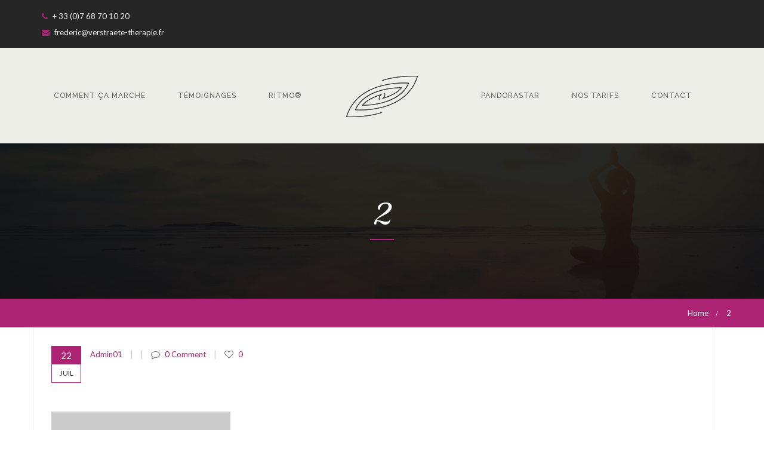

--- FILE ---
content_type: text/html; charset=UTF-8
request_url: http://verstraete-therapie.fr/2-3/
body_size: 7966
content:
<!DOCTYPE html>
<html lang="fr-FR">
	<head>
		 <!-- Basic -->
	    <meta charset="UTF-8">
	    <meta http-equiv="X-UA-Compatible" content="IE=edge">
		<meta name="viewport" content="width=device-width, initial-scale=1.0, maximum-scale=1.0, user-scalable=0">
		<!-- Favcon -->
					<link rel="shortcut icon" type="image/png" href="http://verstraete-therapie.fr/wp-content/themes/yogaa/images/favicon.png">
				<script type="text/javascript" data-cookieconsent="ignore">
	window.dataLayer = window.dataLayer || [];

	function gtag() {
		dataLayer.push(arguments);
	}

	gtag("consent", "default", {
		ad_personalization: "denied",
		ad_storage: "denied",
		ad_user_data: "denied",
		analytics_storage: "denied",
		functionality_storage: "denied",
		personalization_storage: "denied",
		security_storage: "granted",
		wait_for_update: 500,
	});
	gtag("set", "ads_data_redaction", true);
	</script>
<script type="text/javascript"
		id="Cookiebot"
		src="https://consent.cookiebot.com/uc.js"
		data-implementation="wp"
		data-cbid="2dd817c6-bb41-417e-bb5e-4c247d80ec95"
						data-culture="FR"
				data-blockingmode="auto"
	></script>
<title>2 &#8211; Verstraete-thérapie</title>
<link rel='dns-prefetch' href='//s0.wp.com' />
<link rel='dns-prefetch' href='//secure.gravatar.com' />
<link rel='dns-prefetch' href='//maps.google.com' />
<link rel='dns-prefetch' href='//code.jquery.com' />
<link rel='dns-prefetch' href='//fonts.googleapis.com' />
<link rel='dns-prefetch' href='//s.w.org' />
<link rel="alternate" type="application/rss+xml" title="Verstraete-thérapie &raquo; Flux" href="http://verstraete-therapie.fr/feed/" />
<link rel="alternate" type="application/rss+xml" title="Verstraete-thérapie &raquo; Flux des commentaires" href="http://verstraete-therapie.fr/comments/feed/" />
<link rel="alternate" type="application/rss+xml" title="Verstraete-thérapie &raquo; 2 Flux des commentaires" href="http://verstraete-therapie.fr/feed/?attachment_id=176" />
		<script type="text/javascript">
			window._wpemojiSettings = {"baseUrl":"https:\/\/s.w.org\/images\/core\/emoji\/11\/72x72\/","ext":".png","svgUrl":"https:\/\/s.w.org\/images\/core\/emoji\/11\/svg\/","svgExt":".svg","source":{"concatemoji":"http:\/\/verstraete-therapie.fr\/wp-includes\/js\/wp-emoji-release.min.js?ver=4.9.28"}};
			!function(e,a,t){var n,r,o,i=a.createElement("canvas"),p=i.getContext&&i.getContext("2d");function s(e,t){var a=String.fromCharCode;p.clearRect(0,0,i.width,i.height),p.fillText(a.apply(this,e),0,0);e=i.toDataURL();return p.clearRect(0,0,i.width,i.height),p.fillText(a.apply(this,t),0,0),e===i.toDataURL()}function c(e){var t=a.createElement("script");t.src=e,t.defer=t.type="text/javascript",a.getElementsByTagName("head")[0].appendChild(t)}for(o=Array("flag","emoji"),t.supports={everything:!0,everythingExceptFlag:!0},r=0;r<o.length;r++)t.supports[o[r]]=function(e){if(!p||!p.fillText)return!1;switch(p.textBaseline="top",p.font="600 32px Arial",e){case"flag":return s([55356,56826,55356,56819],[55356,56826,8203,55356,56819])?!1:!s([55356,57332,56128,56423,56128,56418,56128,56421,56128,56430,56128,56423,56128,56447],[55356,57332,8203,56128,56423,8203,56128,56418,8203,56128,56421,8203,56128,56430,8203,56128,56423,8203,56128,56447]);case"emoji":return!s([55358,56760,9792,65039],[55358,56760,8203,9792,65039])}return!1}(o[r]),t.supports.everything=t.supports.everything&&t.supports[o[r]],"flag"!==o[r]&&(t.supports.everythingExceptFlag=t.supports.everythingExceptFlag&&t.supports[o[r]]);t.supports.everythingExceptFlag=t.supports.everythingExceptFlag&&!t.supports.flag,t.DOMReady=!1,t.readyCallback=function(){t.DOMReady=!0},t.supports.everything||(n=function(){t.readyCallback()},a.addEventListener?(a.addEventListener("DOMContentLoaded",n,!1),e.addEventListener("load",n,!1)):(e.attachEvent("onload",n),a.attachEvent("onreadystatechange",function(){"complete"===a.readyState&&t.readyCallback()})),(n=t.source||{}).concatemoji?c(n.concatemoji):n.wpemoji&&n.twemoji&&(c(n.twemoji),c(n.wpemoji)))}(window,document,window._wpemojiSettings);
		</script>
		<style type="text/css">
img.wp-smiley,
img.emoji {
	display: inline !important;
	border: none !important;
	box-shadow: none !important;
	height: 1em !important;
	width: 1em !important;
	margin: 0 .07em !important;
	vertical-align: -0.1em !important;
	background: none !important;
	padding: 0 !important;
}
</style>
<link rel='stylesheet' id='contact-form-7-css'  href='http://verstraete-therapie.fr/wp-content/plugins/contact-form-7/includes/css/styles.css?ver=5.1.4' type='text/css' media='all' />
<link rel='stylesheet' id='rs-plugin-settings-css'  href='http://verstraete-therapie.fr/wp-content/plugins/revslider/public/assets/css/settings.css?ver=5.4.1' type='text/css' media='all' />
<style id='rs-plugin-settings-inline-css' type='text/css'>
#rs-demo-id {}
</style>
<link rel='stylesheet' id='bootstrap-css'  href='http://verstraete-therapie.fr/wp-content/themes/yogaa/css/bootstrap.css?ver=4.9.28' type='text/css' media='all' />
<link rel='stylesheet' id='font-awesome-css'  href='http://verstraete-therapie.fr/wp-content/plugins/js_composer/assets/lib/bower/font-awesome/css/font-awesome.min.css?ver=5.1.1' type='text/css' media='all' />
<link rel='stylesheet' id='flaticon-css'  href='http://verstraete-therapie.fr/wp-content/themes/yogaa/css/flaticon.css?ver=4.9.28' type='text/css' media='all' />
<link rel='stylesheet' id='animate-css'  href='http://verstraete-therapie.fr/wp-content/themes/yogaa/css/animate.css?ver=4.9.28' type='text/css' media='all' />
<link rel='stylesheet' id='owl-theme-css'  href='http://verstraete-therapie.fr/wp-content/themes/yogaa/css/owl.css?ver=4.9.28' type='text/css' media='all' />
<link rel='stylesheet' id='fancybox-css'  href='http://verstraete-therapie.fr/wp-content/themes/yogaa/css/jquery.fancybox.css?ver=4.9.28' type='text/css' media='all' />
<link rel='stylesheet' id='mCustomScrollbar-css'  href='http://verstraete-therapie.fr/wp-content/themes/yogaa/css/jquery.mCustomScrollbar.min.css?ver=4.9.28' type='text/css' media='all' />
<link rel='stylesheet' id='masterslider-css'  href='http://verstraete-therapie.fr/wp-content/themes/yogaa/css/masterslider/style/masterslider.css?ver=4.9.28' type='text/css' media='all' />
<link rel='stylesheet' id='masterslider-style-css'  href='http://verstraete-therapie.fr/wp-content/themes/yogaa/css/masterslider/skins/black-2/style.css?ver=4.9.28' type='text/css' media='all' />
<link rel='stylesheet' id='ms-gallery-style-css'  href='http://verstraete-therapie.fr/wp-content/themes/yogaa/css/masterslider/style/ms-gallery-style.css?ver=4.9.28' type='text/css' media='all' />
<link rel='stylesheet' id='yogaa_main-style-css'  href='http://verstraete-therapie.fr/wp-content/themes/yogaa/style.css?ver=4.9.28' type='text/css' media='all' />
<style id='yogaa_main-style-inline-css' type='text/css'>
.logo img {
        margin-top: 27px;
}

.logo-image img
{
        filter: grayscale(1);
        -webkit-filter: grayscale(1);
        -moz-filter: grayscale(1);
        -o-filter: grayscale(1);
        -ms-filter: grayscale(1);
}
</style>
<link rel='stylesheet' id='yogaa_responsive-css'  href='http://verstraete-therapie.fr/wp-content/themes/yogaa/css/responsive.css?ver=4.9.28' type='text/css' media='all' />
<link rel='stylesheet' id='yogaa_custom-style-css'  href='http://verstraete-therapie.fr/wp-content/themes/yogaa/css/custom.css?ver=4.9.28' type='text/css' media='all' />
<link rel='stylesheet' id='yogaa-theme-slug-fonts-css'  href='https://fonts.googleapis.com/css?family=Lato%3A300%2C300i%2C400%2C400i%2C700%2C700i%2C900%2C900i%7CMerriweather%3A300%2C300i%2C400%2C400i%2C700%2C700i%7COswald%3A300%2C400%2C700%7CPlayball%7CRaleway%3A400%2C400i%2C500%2C500i%2C600%2C600i%2C700%2C700i%2C800%2C800i%7CPlayfair%2BDisplay%7CTangerine%3A400%2C700&#038;subset=latin%2Clatin-ext' type='text/css' media='all' />
<link rel='stylesheet' id='jetpack-widget-social-icons-styles-css'  href='http://verstraete-therapie.fr/wp-content/plugins/jetpack/modules/widgets/social-icons/social-icons.css?ver=20170506' type='text/css' media='all' />
<link rel='stylesheet' id='js_composer_custom_css-css'  href='//verstraete-therapie.fr/wp-content/uploads/js_composer/custom.css?ver=5.1.1' type='text/css' media='all' />
<link rel='stylesheet' id='jetpack_css-css'  href='http://verstraete-therapie.fr/wp-content/plugins/jetpack/css/jetpack.css?ver=6.2.5' type='text/css' media='all' />
<script type='text/javascript' src='http://verstraete-therapie.fr/wp-includes/js/jquery/jquery.js?ver=1.12.4'></script>
<script type='text/javascript' src='http://verstraete-therapie.fr/wp-includes/js/jquery/jquery-migrate.min.js?ver=1.4.1'></script>
<script type='text/javascript'>
/* <![CDATA[ */
var related_posts_js_options = {"post_heading":"h4"};
/* ]]> */
</script>
<script type='text/javascript' src='http://verstraete-therapie.fr/wp-content/plugins/jetpack/_inc/build/related-posts/related-posts.min.js?ver=20150408'></script>
<script type='text/javascript' src='http://verstraete-therapie.fr/wp-content/plugins/revslider/public/assets/js/jquery.themepunch.tools.min.js?ver=5.4.1'></script>
<script type='text/javascript' src='http://verstraete-therapie.fr/wp-content/plugins/revslider/public/assets/js/jquery.themepunch.revolution.min.js?ver=5.4.1'></script>
<script type='text/javascript' src='http://maps.google.com/maps/api/js?key=AIzaSyB9WnU04wEjHhJMc-nkm5rsXu8o0rwH7pQ&#038;ver=4.9.28'></script>
<script type='text/javascript' src='http://verstraete-therapie.fr/wp-content/themes/yogaa/js/jquery.gmap.js?ver=4.9.28'></script>
<link rel='https://api.w.org/' href='http://verstraete-therapie.fr/wp-json/' />
<link rel="EditURI" type="application/rsd+xml" title="RSD" href="http://verstraete-therapie.fr/xmlrpc.php?rsd" />
<link rel="wlwmanifest" type="application/wlwmanifest+xml" href="http://verstraete-therapie.fr/wp-includes/wlwmanifest.xml" /> 
<meta name="generator" content="WordPress 4.9.28" />
<link rel='shortlink' href='https://wp.me/a9d7wE-2Q' />
<link rel="alternate" type="application/json+oembed" href="http://verstraete-therapie.fr/wp-json/oembed/1.0/embed?url=http%3A%2F%2Fverstraete-therapie.fr%2F2-3%2F" />
<link rel="alternate" type="text/xml+oembed" href="http://verstraete-therapie.fr/wp-json/oembed/1.0/embed?url=http%3A%2F%2Fverstraete-therapie.fr%2F2-3%2F&#038;format=xml" />

<link rel='dns-prefetch' href='//v0.wordpress.com'/>
<link rel='dns-prefetch' href='//widgets.wp.com'/>
<link rel='dns-prefetch' href='//s0.wp.com'/>
<link rel='dns-prefetch' href='//0.gravatar.com'/>
<link rel='dns-prefetch' href='//1.gravatar.com'/>
<link rel='dns-prefetch' href='//2.gravatar.com'/>
<link rel='dns-prefetch' href='//i0.wp.com'/>
<link rel='dns-prefetch' href='//i1.wp.com'/>
<link rel='dns-prefetch' href='//i2.wp.com'/>
<style type='text/css'>img#wpstats{display:none}</style>		<style type="text/css">.recentcomments a{display:inline !important;padding:0 !important;margin:0 !important;}</style>
		<meta name="generator" content="Powered by Visual Composer - drag and drop page builder for WordPress."/>
<!--[if lte IE 9]><link rel="stylesheet" type="text/css" href="http://verstraete-therapie.fr/wp-content/plugins/js_composer/assets/css/vc_lte_ie9.min.css" media="screen"><![endif]--><meta name="generator" content="Powered by Slider Revolution 5.4.1 - responsive, Mobile-Friendly Slider Plugin for WordPress with comfortable drag and drop interface." />

<!-- Jetpack Open Graph Tags -->
<meta property="og:type" content="article" />
<meta property="og:title" content="2" />
<meta property="og:url" content="http://verstraete-therapie.fr/2-3/" />
<meta property="og:description" content="Voir l&rsquo;article pour en savoir plus." />
<meta property="article:published_time" content="2016-07-22T17:22:08+00:00" />
<meta property="article:modified_time" content="2016-07-22T17:22:08+00:00" />
<meta property="og:site_name" content="Verstraete-thérapie" />
<meta property="og:image" content="http://verstraete-therapie.fr/wp-content/uploads/2016/07/placeholder-47.jpg" />
<meta property="og:locale" content="fr_FR" />
<meta name="twitter:text:title" content="2" />
<meta name="twitter:card" content="summary" />
<meta name="twitter:description" content="Voir l&rsquo;article pour en savoir plus." />

<!-- End Jetpack Open Graph Tags -->
			<style type="text/css" id="wp-custom-css">
				.tabbed-events .event-btn .event-date {
	font-size: 25px;
}
.tabbed-events .event-btn .event-date .day {
	font-size: 30px
}			</style>
		<noscript><style type="text/css"> .wpb_animate_when_almost_visible { opacity: 1; }</style></noscript>	</head>
	<body class="attachment attachment-template-default single single-attachment postid-176 attachmentid-176 attachment-jpeg wpb-js-composer js-comp-ver-5.1.1 vc_responsive">
	
    <!DOCTYPE html>
<html lang="fr-FR">
	<head>
		 <!-- Basic -->
	    <meta charset="UTF-8">
	    <meta http-equiv="X-UA-Compatible" content="IE=edge">
		<meta name="viewport" content="width=device-width, initial-scale=1.0, maximum-scale=1.0, user-scalable=0">
		<!-- Favcon -->
					<link rel="shortcut icon" type="image/png" href="http://verstraete-therapie.fr/wp-content/themes/yogaa/images/favicon.png">
				<script type="text/javascript" data-cookieconsent="ignore">
	window.dataLayer = window.dataLayer || [];

	function gtag() {
		dataLayer.push(arguments);
	}

	gtag("consent", "default", {
		ad_personalization: "denied",
		ad_storage: "denied",
		ad_user_data: "denied",
		analytics_storage: "denied",
		functionality_storage: "denied",
		personalization_storage: "denied",
		security_storage: "granted",
		wait_for_update: 500,
	});
	gtag("set", "ads_data_redaction", true);
	</script>
<script type="text/javascript"
		id="Cookiebot"
		src="https://consent.cookiebot.com/uc.js"
		data-implementation="wp"
		data-cbid="2dd817c6-bb41-417e-bb5e-4c247d80ec95"
						data-culture="FR"
				data-blockingmode="auto"
	></script>
<title>2 &#8211; Verstraete-thérapie</title>
<link rel='dns-prefetch' href='//s0.wp.com' />
<link rel='dns-prefetch' href='//secure.gravatar.com' />
<link rel='dns-prefetch' href='//maps.google.com' />
<link rel='dns-prefetch' href='//code.jquery.com' />
<link rel='dns-prefetch' href='//fonts.googleapis.com' />
<link rel='dns-prefetch' href='//s.w.org' />
<link rel="alternate" type="application/rss+xml" title="Verstraete-thérapie &raquo; Flux" href="http://verstraete-therapie.fr/feed/" />
<link rel="alternate" type="application/rss+xml" title="Verstraete-thérapie &raquo; Flux des commentaires" href="http://verstraete-therapie.fr/comments/feed/" />
<link rel="alternate" type="application/rss+xml" title="Verstraete-thérapie &raquo; 2 Flux des commentaires" href="http://verstraete-therapie.fr/feed/?attachment_id=176" />
<script type='text/javascript' src='http://verstraete-therapie.fr/wp-includes/js/wp-embed.min.js?ver=4.9.28'></script>
<link rel='https://api.w.org/' href='http://verstraete-therapie.fr/wp-json/' />
<link rel="EditURI" type="application/rsd+xml" title="RSD" href="http://verstraete-therapie.fr/xmlrpc.php?rsd" />
<link rel="wlwmanifest" type="application/wlwmanifest+xml" href="http://verstraete-therapie.fr/wp-includes/wlwmanifest.xml" /> 
<meta name="generator" content="WordPress 4.9.28" />
<link rel='shortlink' href='https://wp.me/a9d7wE-2Q' />
<link rel="alternate" type="application/json+oembed" href="http://verstraete-therapie.fr/wp-json/oembed/1.0/embed?url=http%3A%2F%2Fverstraete-therapie.fr%2F2-3%2F" />
<link rel="alternate" type="text/xml+oembed" href="http://verstraete-therapie.fr/wp-json/oembed/1.0/embed?url=http%3A%2F%2Fverstraete-therapie.fr%2F2-3%2F&#038;format=xml" />

<link rel='dns-prefetch' href='//v0.wordpress.com'/>
<link rel='dns-prefetch' href='//widgets.wp.com'/>
<link rel='dns-prefetch' href='//s0.wp.com'/>
<link rel='dns-prefetch' href='//0.gravatar.com'/>
<link rel='dns-prefetch' href='//1.gravatar.com'/>
<link rel='dns-prefetch' href='//2.gravatar.com'/>
<link rel='dns-prefetch' href='//i0.wp.com'/>
<link rel='dns-prefetch' href='//i1.wp.com'/>
<link rel='dns-prefetch' href='//i2.wp.com'/>
<style type='text/css'>img#wpstats{display:none}</style>		<style type="text/css">.recentcomments a{display:inline !important;padding:0 !important;margin:0 !important;}</style>
		<meta name="generator" content="Powered by Visual Composer - drag and drop page builder for WordPress."/>
<!--[if lte IE 9]><link rel="stylesheet" type="text/css" href="http://verstraete-therapie.fr/wp-content/plugins/js_composer/assets/css/vc_lte_ie9.min.css" media="screen"><![endif]--><meta name="generator" content="Powered by Slider Revolution 5.4.1 - responsive, Mobile-Friendly Slider Plugin for WordPress with comfortable drag and drop interface." />

<!-- Jetpack Open Graph Tags -->
<meta property="og:type" content="article" />
<meta property="og:title" content="2" />
<meta property="og:url" content="http://verstraete-therapie.fr/2-3/" />
<meta property="og:description" content="Voir l&rsquo;article pour en savoir plus." />
<meta property="article:published_time" content="2016-07-22T17:22:08+00:00" />
<meta property="article:modified_time" content="2016-07-22T17:22:08+00:00" />
<meta property="og:site_name" content="Verstraete-thérapie" />
<meta property="og:image" content="http://verstraete-therapie.fr/wp-content/uploads/2016/07/placeholder-47.jpg" />
<meta property="og:locale" content="fr_FR" />
<meta name="twitter:text:title" content="2" />
<meta name="twitter:card" content="summary" />
<meta name="twitter:description" content="Voir l&rsquo;article pour en savoir plus." />

<!-- End Jetpack Open Graph Tags -->
			<style type="text/css" id="wp-custom-css">
				.tabbed-events .event-btn .event-date {
	font-size: 25px;
}
.tabbed-events .event-btn .event-date .day {
	font-size: 30px
}			</style>
		<noscript><style type="text/css"> .wpb_animate_when_almost_visible { opacity: 1; }</style></noscript>	</head>
	<body class="attachment attachment-template-default single single-attachment postid-176 attachmentid-176 attachment-jpeg wpb-js-composer js-comp-ver-5.1.1 vc_responsive">
	
    <div class="page-wrapper">
 	    
    <!-- Main Header-->
    <header class="main-header inner-header">
    	<!-- Header Top -->
    	<div class="header-top">
        	<div class="auto-container clearfix">
            	<!--Top Left-->
            	<div class="top-left col-md-4 col-sm-6 col-xs-12 pull-left">
                    <ul class="info-nav clearfix">
                        <li><a href="tel: + 33 (0)7 68 70 10 20"><span class="icon fa fa-phone"></span>  + 33 (0)7 68 70 10 20</a></li>                        <li><a href="mailto:frederic@verstraete-therapie.fr"><span class="icon fa fa-envelope"></span> frederic@verstraete-therapie.fr</a></li>                    </ul>
                </div>
                
                <!--Top Right-->
            	<div class="centerd-links col-md-4 col-sm-12 col-xs-12">
                	                </div>
                
            </div>
        </div><!-- Header Top End -->
        
        
        <!-- Main Box -->
    	<div class="main-box">
        	<div class="auto-container clearfix">
            	<!--Logo Box-->
                <div class="logo-box">
                	                        <div class="logo"><a href="http://verstraete-therapie.fr/"><img src="http://verstraete-therapie.fr/wp-content/uploads/2017/10/logo-copie.png" alt="" title="Yogaa"></a></div>
					                </div>
                
                <!--Nav Outer-->
                <div class="nav-outer clearfix">
                    <!-- Main Menu -->
                    <nav class="main-menu">
                        <div class="navbar-header">
                            <!-- Toggle Button -->    	
                            <button type="button" class="navbar-toggle" data-toggle="collapse" data-target=".navbar-collapse">
                            <span class="icon-bar"></span>
                            <span class="icon-bar"></span>
                            <span class="icon-bar"></span>
                            </button>
                        </div>
                        
                        <div class="navbar-collapse collapse clearfix">
                            
                            <ul class="navigation left-nav clearfix">
                            	<li id="menu-item-369" class="menu-item menu-item-type-post_type menu-item-object-page menu-item-369"><a title="Comment ça marche" href="http://verstraete-therapie.fr/comment-ca-marche/" class="hvr-underline-from-left1" data-scroll data-options="easing: easeOutQuart">Comment ça marche</a></li>
<li id="menu-item-368" class="menu-item menu-item-type-post_type menu-item-object-page menu-item-368"><a title="Témoignages" href="http://verstraete-therapie.fr/temoignages/" class="hvr-underline-from-left1" data-scroll data-options="easing: easeOutQuart">Témoignages</a></li>
<li id="menu-item-617" class="menu-item menu-item-type-post_type menu-item-object-page menu-item-617"><a title="RITMO®" href="http://verstraete-therapie.fr/ritmo/" class="hvr-underline-from-left1" data-scroll data-options="easing: easeOutQuart">RITMO®</a></li>
                            </ul>
                            <ul class="navigation right-nav clearfix">
                                <li id="menu-item-618" class="menu-item menu-item-type-post_type menu-item-object-page menu-item-618"><a title="PandoraStar" href="http://verstraete-therapie.fr/lampe-pandorastar/" class="hvr-underline-from-left1" data-scroll data-options="easing: easeOutQuart">PandoraStar</a></li>
<li id="menu-item-373" class="menu-item menu-item-type-post_type menu-item-object-page menu-item-373"><a title="Nos tarifs" href="http://verstraete-therapie.fr/tarifs/" class="hvr-underline-from-left1" data-scroll data-options="easing: easeOutQuart">Nos tarifs</a></li>
<li id="menu-item-372" class="menu-item menu-item-type-post_type menu-item-object-page menu-item-372"><a title="Contact" href="http://verstraete-therapie.fr/contact/" class="hvr-underline-from-left1" data-scroll data-options="easing: easeOutQuart">Contact</a></li>
                            </ul>
                        </div>
                    </nav><!-- Main Menu End-->
                    
                </div><!--Nav Outer End-->
                
                <!-- Hidden Nav Toggler -->
                <div class="nav-toggler">
                <button class="hidden-bar-opener"><span class="icon fa fa-bars"></span></button>
                </div><!-- / Hidden Nav Toggler -->
                
            </div>
        </div>
    
    </header>
    <!--End Main Header -->
    
    
    <!-- Hidden Navigation Bar -->
    <section class="hidden-bar right-align">
        
        <div class="hidden-bar-closer">
            <button class="btn"><i class="fa fa-close"></i></button>
        </div>
        <!-- Hidden Bar Wrapper -->
        <div class="hidden-bar-wrapper">
        
            <!-- .logo -->
            <div class="logo text-center">
                                    <a href="http://verstraete-therapie.fr/"><img src="http://verstraete-therapie.fr/wp-content/themes/yogaa/images/logo.png" alt="" title="Yogaa"></a>
                			
            </div><!-- /.logo -->
            
            <!-- .Side-menu -->
            <div class="side-menu">
            <!-- .navigation -->
                <ul class="navigation">
                                    </ul>
            </div><!-- /.Side-menu -->
        
                    
        </div><!-- / Hidden Bar Wrapper -->
    </section><!-- / Hidden Bar --><!--Page Title-->
<section class="page-title" >
    <div class="auto-container">
        <h1>  2</h1>
        <div class="desc-text"></div>
    </div>
</section>

<!--Page Info-->
<section class="page-info">
    <div class="auto-container clearfix">
        <div class="pull-right">
            <ul class="bread-crumb clearfix">
                <ul class=""><li><a href="http://verstraete-therapie.fr/">Home</a></li><li>2</li></ul>            </ul>
        </div>
    </div>
</section>

<!--Sidebar Page-->
<div class="sidebar-page-container">
    <div class="auto-container">
        <div class="row clearfix">
            
            <!-- sidebar area -->
			            
            <!--Content Side-->	
            <div class="content-side  col-lg-12 col-md-12 col-sm-12 col-xs-12 ">
                
                <!--Default Section-->
                
                                <section class="blog-section classic-view blog-detail no-padd-bottom no-padd-top padd-right-30">
                    
                    <!--Blog Post / Style One-->
                    <article class="blog-post post-style-one">
                        <div class="inner-box">
                                                        
                            <div class="content-box Mfix">
                                <div class="post-info">
                                    <div class="date"><strong class="day">22</strong><span class="month">Juil</span></div>
                                    <div class="meta"><a href="http://verstraete-therapie.fr/author/admin01/"><span class="icon flaticon-social"></span> admin01</a> | <span class="icon flaticon-tag"></span>  | <a href="http://verstraete-therapie.fr/2-3/#comments"><span class="icon fa fa-comment-o"></span> 0 comment</a> |
                                                            			<a href="javascript:void(0);" class="jolly_like_it"  data-id="176"><span class="icon fa fa-heart-o"></span>  0</a>
                                    </div>
                                </div>
                                
                                <div class="post-text">
									<p class="attachment"><a href='https://i1.wp.com/verstraete-therapie.fr/wp-content/uploads/2016/07/placeholder-47.jpg'><img width="300" height="150" src="https://i1.wp.com/verstraete-therapie.fr/wp-content/uploads/2016/07/placeholder-47.jpg?fit=300%2C150" class="attachment-medium size-medium" alt="" srcset="https://i1.wp.com/verstraete-therapie.fr/wp-content/uploads/2016/07/placeholder-47.jpg?w=1600 1600w, https://i1.wp.com/verstraete-therapie.fr/wp-content/uploads/2016/07/placeholder-47.jpg?resize=300%2C150 300w, https://i1.wp.com/verstraete-therapie.fr/wp-content/uploads/2016/07/placeholder-47.jpg?resize=768%2C384 768w, https://i1.wp.com/verstraete-therapie.fr/wp-content/uploads/2016/07/placeholder-47.jpg?resize=1024%2C512 1024w" sizes="(max-width: 300px) 100vw, 300px" data-attachment-id="176" data-permalink="http://verstraete-therapie.fr/2-3/" data-orig-file="https://i1.wp.com/verstraete-therapie.fr/wp-content/uploads/2016/07/placeholder-47.jpg?fit=1600%2C800" data-orig-size="1600,800" data-comments-opened="1" data-image-meta="{&quot;aperture&quot;:&quot;0&quot;,&quot;credit&quot;:&quot;&quot;,&quot;camera&quot;:&quot;&quot;,&quot;caption&quot;:&quot;&quot;,&quot;created_timestamp&quot;:&quot;0&quot;,&quot;copyright&quot;:&quot;&quot;,&quot;focal_length&quot;:&quot;0&quot;,&quot;iso&quot;:&quot;0&quot;,&quot;shutter_speed&quot;:&quot;0&quot;,&quot;title&quot;:&quot;&quot;,&quot;orientation&quot;:&quot;1&quot;}" data-image-title="2" data-image-description="" data-medium-file="https://i1.wp.com/verstraete-therapie.fr/wp-content/uploads/2016/07/placeholder-47.jpg?fit=300%2C150" data-large-file="https://i1.wp.com/verstraete-therapie.fr/wp-content/uploads/2016/07/placeholder-47.jpg?fit=1024%2C512" /></a></p>

<div id='jp-relatedposts' class='jp-relatedposts' >
	<h3 class="jp-relatedposts-headline"><em>Articles similaires</em></h3>
</div>                                    <div class="clearfix"></div>
                                    <span class="tag"></span>
                                </div>
                                                            </div>
                        </div>
                    </article>
				</section>
                
                <!--About The Author-->
                                <div class="clearfix"></div>
                <!-- comment area -->
                <div itemscope itemtype="http://schema.org/Comment" id="comments" class="post-comments comment-area clearfix">
	 
     
     <!-- Comment Form -->
    <div class="comment-form wow fadeInUp" data-wow-delay="200ms" data-wow-duration="1500ms">
        <!-- Heading -->
       	    									 <div class="yoga-default-form" id="respond">
				<div class="group-title"><h2>Leave Your Comment</h2></div>
                <h2> <small><a rel="nofollow" id="cancel-comment-reply-link" href="/2-3/#respond" style="display:none;">Cancel reply</a></small></h2>
									<form action="http://verstraete-therapie.fr/wp-comments-post.php" method="post" id="comments_form" class="form-horizontal1" novalidate>
						<div class="row clearfix">
																			<p class="col-md-12 col-sm-12">Your email address will not be published. Required fields are marked <span class="required">*</span></p>							<div class="col-md-6 col-sm-12 col-xs-12 form-group"><input id="name" placeholder="Your Name*" class="form-control1" name="author" type="text" value="" size="30" aria-required='true' /></div>
 <div class="col-md-6 col-sm-12 col-xs-12 form-group"><input id="subject" placeholder="Enter Your Email Address*" class="form-control2" name="email" type="email" value="" size="30" aria-required='true' /></div>
												<div class=" col-lg-12 col-sm-12 col-xs-12 form-group"><textarea id="comments" placeholder="Type Comment Here" class="form-control4" name="comment" cols="45" rows="3" aria-required="true"></textarea></div>						                        	<div class="col-lg-12 col-md-12 col-sm-12 col-xs-12 form-group">
                                <button id="submit" type="submit" class="theme-btn btn-style-two">Post Comment</button>
                            </div>
                          <input type='hidden' name='comment_post_ID' value='176' id='comment_post_ID' />
<input type='hidden' name='comment_parent' id='comment_parent' value='0' />
						<p class="comment-subscription-form"><input type="checkbox" name="subscribe_blog" id="subscribe_blog" value="subscribe" style="width: auto; -moz-appearance: checkbox; -webkit-appearance: checkbox;" /> <label class="subscribe-label" id="subscribe-blog-label" for="subscribe_blog">Prévenez-moi de tous les nouveaux articles par email.</label></p>						</div>
					</form>
							</div><!-- #respond -->
			        	
		
    </div>    
</div><!-- #comments -->
<!-- end comments -->    
                
                        </div>
            <!--Content Side-->
            
            <!-- sidebar area -->
			        </div>
    </div>
</div>

	
	<!--Main Footer-->
    <footer class="main-footer">
    	<!--Upper-->
                        <div class="footer-upper">
        	<div class="auto-container">
                <div class="upper-container">
                    
                        <div class="row clearfix">
							<div id="text-3"  class="footer-column col-md-6 col-sm-9 col-xs-12 footer-widget footer-widget widget_text"><h2>Information</h2>			<div class="textwidget"><p>Il est important de préciser que si les pratiques énergétiques et pratiques liées à l&rsquo;hypnose complète harmonieusement  les traitements conventionnels, ils ne remplacent pas une consultation chez le médecin, ni ne se substituent à un programme de soins de santé.</p>
<p>Cette pratique non conventionnelle et non médicale s&rsquo;inscrit dans un cadre à visée thérapeutique, c&rsquo;est -à -dire de Bien Être naturel, elle se caractérise par une relation d&rsquo;aide et d&rsquo;accompagnement de la personne.</p>
</div>
		</div><div id="bunch_social_links-3"  class="footer-column col-md-6 col-sm-9 col-xs-12 footer-widget footer-widget widget_bunch_social_links">      		
			<div class="social-links-widget">
                <h2>Suivez-nous</h2>                <ul>
                    <li><a href="http://facebook.com"><span class="icon fa fa-facebook-f"></span> Facebook</a></li>
                    <li><a href="http://twitter.com"><span class="icon fa fa-twitter"></span> Twitter</a></li>
                    <li><a href="http://googleplus.com"><span class="icon fa fa-google-plus"></span> Google Plus</a></li>
                </ul>
            </div>
            
        </div>                        </div>
                    
                    
                </div>
            </div>
        </div>
                        <!--Upper-->
                <div class="footer-bottom">
        	<div class="auto-container">
            	<div class="copyright">© COPYRIGHTS 2017 VERSTRAETE-THERAPIE . ALL RIGHTS RESERVED | <a href="https://verstraete-therapie.fr/mentions-legales/">mentions légales</a></div>
            </div>
        </div>
                
    </footer>
    
</div>
<!--End pagewrapper-->

<!--Scroll to top-->
<div class="scroll-to-top scroll-to-target" data-target=".main-header"><span class="fa fa-angle-up"></span></div>

	<div style="display:none">
	</div>
<script type='text/javascript' src='http://verstraete-therapie.fr/wp-content/plugins/jetpack/_inc/build/photon/photon.min.js?ver=20130122'></script>
<script type='text/javascript'>
/* <![CDATA[ */
var wpcf7 = {"apiSettings":{"root":"http:\/\/verstraete-therapie.fr\/wp-json\/contact-form-7\/v1","namespace":"contact-form-7\/v1"}};
var wpcf7 = {"apiSettings":{"root":"http:\/\/verstraete-therapie.fr\/wp-json\/contact-form-7\/v1","namespace":"contact-form-7\/v1"}};
/* ]]> */
</script>
<script type='text/javascript' src='http://verstraete-therapie.fr/wp-content/plugins/contact-form-7/includes/js/scripts.js?ver=5.1.4'></script>
<script type='text/javascript' src='https://s0.wp.com/wp-content/js/devicepx-jetpack.js?ver=202549'></script>
<script type='text/javascript' src='https://secure.gravatar.com/js/gprofiles.js?ver=2025Decaa'></script>
<script type='text/javascript'>
/* <![CDATA[ */
var WPGroHo = {"my_hash":""};
var WPGroHo = {"my_hash":""};
/* ]]> */
</script>
<script type='text/javascript' src='http://verstraete-therapie.fr/wp-content/plugins/jetpack/modules/wpgroho.js?ver=4.9.28'></script>
<script type='text/javascript' src='http://verstraete-therapie.fr/wp-includes/js/jquery/ui/core.min.js?ver=1.11.4'></script>
<script type='text/javascript' src='http://code.jquery.com/ui/1.11.4/jquery-ui.js?ver=4.9.28'></script>
<script type='text/javascript' src='http://verstraete-therapie.fr/wp-content/themes/yogaa/js/bootstrap.min.js?ver=4.9.28'></script>
<script type='text/javascript' src='http://verstraete-therapie.fr/wp-content/themes/yogaa/js/jquery.mCustomScrollbar.concat.min.js?ver=4.9.28'></script>
<script type='text/javascript' src='http://verstraete-therapie.fr/wp-content/themes/yogaa/js/jquery.fancybox.pack.js?ver=4.9.28'></script>
<script type='text/javascript' src='http://verstraete-therapie.fr/wp-content/themes/yogaa/js/jquery.fancybox-media.js?ver=4.9.28'></script>
<script type='text/javascript' src='http://verstraete-therapie.fr/wp-content/plugins/js_composer/assets/lib/bower/isotope/dist/isotope.pkgd.min.js?ver=5.1.1'></script>
<script type='text/javascript' src='http://verstraete-therapie.fr/wp-content/themes/yogaa/js/owl.js?ver=4.9.28'></script>
<script type='text/javascript' src='http://verstraete-therapie.fr/wp-content/themes/yogaa/js/masterslider/jquery.easing.min.js?ver=4.9.28'></script>
<script type='text/javascript' src='http://verstraete-therapie.fr/wp-content/themes/yogaa/js/masterslider/masterslider.min.js?ver=4.9.28'></script>
<script type='text/javascript' src='http://verstraete-therapie.fr/wp-content/themes/yogaa/js/map-script.js?ver=4.9.28'></script>
<script type='text/javascript' src='http://verstraete-therapie.fr/wp-content/themes/yogaa/js/wow.js?ver=4.9.28'></script>
<script type='text/javascript' src='http://verstraete-therapie.fr/wp-content/themes/yogaa/js/script.js?ver=4.9.28'></script>
<script type='text/javascript'>
if( ajaxurl === undefined ) var ajaxurl = "http://verstraete-therapie.fr/wp-admin/admin-ajax.php";
if( ajaxurl === undefined ) var ajaxurl = "http://verstraete-therapie.fr/wp-admin/admin-ajax.php";
if( ajaxurl === undefined ) var ajaxurl = "http://verstraete-therapie.fr/wp-admin/admin-ajax.php";
if( ajaxurl === undefined ) var ajaxurl = "http://verstraete-therapie.fr/wp-admin/admin-ajax.php";
</script>
<script type='text/javascript' src='http://verstraete-therapie.fr/wp-includes/js/comment-reply.min.js?ver=4.9.28'></script>
<script type='text/javascript' src='https://stats.wp.com/e-202549.js' async='async' defer='defer'></script>
<script type='text/javascript'>
	_stq = window._stq || [];
	_stq.push([ 'view', {v:'ext',j:'1:6.2.5',blog:'136114220',post:'176',tz:'1',srv:'verstraete-therapie.fr'} ]);
	_stq.push([ 'clickTrackerInit', '136114220', '176' ]);
</script>
</body>
</html>

--- FILE ---
content_type: text/css
request_url: http://verstraete-therapie.fr/wp-content/themes/yogaa/css/flaticon.css?ver=4.9.28
body_size: 469
content:
	/*
  	Flaticon icon font: Flaticon
  	Creation date: 04/10/2017 22:02
  	*/

@font-face {
  font-family: "Flaticon";
  src: url("../fonts/Flaticon.eot");
  src: url("../fonts/Flaticon.eot?#iefix") format("embedded-opentype"),
       url("../fonts/Flaticon.woff") format("woff"),
       url("../fonts/Flaticon.ttf") format("truetype"),
       url("../fonts/Flaticon.svg#Flaticon") format("svg");
  font-weight: normal;
  font-style: normal;
}

@media screen and (-webkit-min-device-pixel-ratio:0) {
  @font-face {
    font-family: "Flaticon";
    src: url("../fonts/Flaticon.svg#Flaticon") format("svg");
  }
}

[class^="flaticon-"]:before, [class*=" flaticon-"]:before,
[class^="flaticon-"]:after, [class*=" flaticon-"]:after {   
  font-family: Flaticon;
        font-size: 40px;
font-style: normal;
margin-left: 0px;
}

.flaticon-mail:before { content: "\f100"; }
.flaticon-phone-call:before { content: "\f101"; }
.flaticon-placeholder:before { content: "\f102"; }
.flaticon-gauge:before { content: "\f103"; }
.flaticon-men-with-knee-pain:before { content: "\f104"; }
.flaticon-broken-heart:before { content: "\f105"; }
.flaticon-handshake:before { content: "\f106"; }
.flaticon-phobia:before { content: "\f107"; }
.flaticon-no-smoking-sign:before { content: "\f108"; }

--- FILE ---
content_type: text/css
request_url: http://verstraete-therapie.fr/wp-content/themes/yogaa/style.css?ver=4.9.28
body_size: 16401
content:
/*
Theme Name: Yogaa
Theme URI: http://asianitbd.com/wp/yogaa/
Author: Template_path
Author URI: http://themeforest.net/user/template_path
Description: This is Yogaa theme
Version: 1.1
License: copyright commercial
License URI: http://themeforest.net/user/template_path
Text Domain: yogaa
Tags: one-column, two-columns, right-sidebar, custom-header, custom-menu, editor-style, featured-images, rtl-language-support, sticky-post, translation-ready, microformats
*/

/* Yogaa Welness HTML5 Template */


/************ TABLE OF CONTENTS ***************
1. Fonts
2. Reset
3. Global
4. Main Header / Style One / Style Two
5. Main Slider
6. Nature Of Yoga
7. Testimonials
8. Two Column FLuid / Tabbed Events
9. Why Choose Yoga
10. Gallery Section
11. Our Team Section
12. Video Section
13. Pricing Section
14. Call To Action
15. COntact Info
16. Map Section
17. Main Footer
18. Gallery Popup Style
19. Gallery Three Column
20. Gallery Four Column
21. Gallery Masonry Column
22. Gallery Single
23. Blog Classic
24. Blog List View
25. Blog Single
26. Sidebar
27. Sidebar Widget
28. Error Page
29. Contact us Page
30. Item Info
31. Shop Right Sidebar
32. Shop Left Sidebar
33. Shop Single
34. Shopping Cart
35. Checkout Page
36. Range Slider
37. Shop Item

 

====================================================================
	Reset
====================================================================

 ***/
* {
	margin:0px;
	padding:0px;
	border:none;
	outline:none;
}

/*** 

====================================================================
	Global Settings
====================================================================

 ***/

body {
	font-family:  'Lato', sans-serif;
	font-size:15px;
	color:#777777;
	line-height:1.8em;
	font-weight:400;
	background:#ffffff;
	-webkit-font-smoothing: antialiased;
}

a{
	text-decoration:none;
	cursor:pointer;
	color:#ac2473;
}

a:hover,a:focus,a:visited{
	text-decoration:none;
	outline:none;
}

h1,h2,h3,h4,h5,h6 {
	position:relative;
	font-family: 'Raleway', sans-serif;
	font-weight:normal;
	margin:0px;
	background:none;
	line-height:1.6em;
}

input,button,select,textarea{
	font-family:  'Lato', sans-serif;
}

p{
	position:relative;
	line-height:1.6em;	
}

.strike-through{
	text-decoration:line-through;	
}

.auto-container{
	position:static;
	max-width:1200px;
	padding:0px 15px;
	margin:0 auto;
}

.medium-container{
	max-width:850px;
}

.page-wrapper{
	position:relative;
	margin:0 auto;
	width:100%;
	min-width:300px;
	
}

ul,li{
	list-style:none;
	padding:0px;
	margin:0px;	
}

.theme-btn{
	display:inline-block;
	transition:all 0.3s ease;
	-moz-transition:all 0.3s ease;
	-webkit-transition:all 0.3s ease;
	-ms-transition:all 0.3s ease;
	-o-transition:all 0.3s ease;
}

.tangerine-font{
	font-family: 'Tangerine', cursive;	
}

.centered{
	text-align:center;	
}

.anim-3,.anim-3-all *{
	transition:all 0.3s ease;
	-moz-transition:all 0.3s ease;
	-webkit-transition:all 0.3s ease;
	-ms-transition:all 0.3s ease;
	-o-transition:all 0.3s ease;	
}

.anim-5,.anim-5-all *{
	transition:all 0.5s ease;
	-moz-transition:all 0.5s ease;
	-webkit-transition:all 0.5s ease;
	-ms-transition:all 0.5s ease;
	-o-transition:all 0.5s ease;	
}

.anim-7,.anim-7-all *{
	transition:all 0.7s ease;
	-moz-transition:all 0.7s ease;
	-webkit-transition:all 0.7s ease;
	-ms-transition:all 0.7s ease;
	-o-transition:all 0.7s ease;	
}

.btn-style-one{
	position:relative;
	padding:11px 44px;
	line-height:24px;
	text-transform:uppercase;
	background:#ffffff;
	color:#222222 !important;
	font-size:13px;
	font-weight:600;
	border:1px solid #ac2473 !important;
	font-family: 'Lato', serif;
	letter-spacing:1px;
}

.btn-style-one:hover{
	background:#ac2473;
	color:#ffffff !important;
	border-color:#ac2473 !important;	
}

.btn-style-two{
	position:relative;
	padding:11px 44px;
	line-height:24px;
	text-transform:uppercase;
	background:#ac2473;
	color:#ffffff !important;
	font-size:13px;
	font-weight:600;
	border:1px solid #ac2473 !important;
	font-family: 'Lato', serif;
	letter-spacing:1px;
}

.btn-style-two:hover{
	background:none;
	color:#ac2473 !important;
	border-color:#ac2473 !important;	
}

.btn-style-three{
	position:relative;
	padding:10px 40px;
	line-height:24px;
	text-transform:uppercase;
	background:#27ae60;
	color:#ffffff !important;
	font-size:13px;
	font-weight:600;
	border:1px solid #27ae60 !important;
	font-family: 'Lato', serif;
	letter-spacing:1px;
}

.btn-style-three:hover{
	background:#ffffff;
	color:#27ae60 !important;
	border-color:#27ae60 !important;	
}

.btn-style-four{
	position:relative;
	padding:10px 40px;
	line-height:24px;
	text-transform:uppercase;
	background:#ffffff;
	color:#222222 !important;
	font-size:13px;
	font-weight:600;
	border:1px solid #ffffff !important;
	font-family: 'Lato', serif;
	letter-spacing:1px;
}

.btn-style-four:hover{
	background:#27ae60;
	color:#ffffff !important;
	border-color:#27ae60 !important;	
}

.btn-style-five{
	position:relative;
	padding:10px 40px;
	line-height:24px;
	text-transform:uppercase;
	background:#333333;
	color:#ffffff !important;
	font-size:13px;
	font-weight:600;
	border:1px solid #333333 !important;
	font-family: 'Lato', serif;
	letter-spacing:1px;
}

.btn-style-five:hover{
	background:none;
	color:#333333 !important;
	border-color:#333333 !important;	
}

.btn-style-six{
	position:relative;
	padding:10px 40px;
	line-height:24px;
	text-transform:uppercase;
	background:none;
	color:#ffffff !important;
	font-size:13px;
	font-weight:600;
	border:1px solid #ffffff !important;
	font-family: 'Lato', serif;
	letter-spacing:1px;
}

.btn-style-six:hover{
	background:#ffffff;
	color:#27ae60 !important;
	border-color:#ffffff !important;	
}

.theme-btn .icon-left{
	padding-right:10px;
}

.theme-btn .icon-right{
	padding-left:10px;
}

.theme_color{
	color:#ac2473;	
}

.light-font{
	font-weight:300;	
}

.regular-font{
	font-weight:400;	
}

.semibold-font{
	font-weight:600;	
}

.bold-font{
	font-weight:700;	
}

.padd-top-10{
	padding-top:10px !important;	
}

.padd-top-20{
	padding-top:20px !important;	
}

.padd-top-30{
	padding-top:30px !important;	
}

.padd-top-40{
	padding-top:40px !important;	
}

.padd-top-50{
	padding-top:50px !important;	
}

.padd-top-60{
	padding-top:60px !important;	
}

.padd-top-70{
	padding-top:70px !important;	
}

.padd-left-10{
	padding-left:10px !important;	
}

.padd-left-20{
	padding-left:20px !important;	
}

.padd-left-30{
	padding-left:30px !important;	
}

.padd-left-40{
	padding-left:40px !important;	
}

.padd-left-50{
	padding-left:50px !important;	
}

.padd-left-60{
	padding-left:60px !important;	
}

.padd-left-70{
	padding-left:70px !important;	
}

.padd-bott-10{
	padding-bottom:10px !important;	
}

.padd-bott-20{
	padding-bottom:20px !important;	
}

.padd-bott-30{
	padding-bottom:30px !important;	
}

.padd-bott-40{
	padding-bottom:40px !important;	
}

.padd-bott-50{
	padding-bottom:50px !important;	
}

.padd-bott-60{
	padding-bottom:60px !important;	
}

.padd-bott-70{
	padding-bottom:70px !important;	
}

.padd-bott-90{
	padding-bottom:90px !important;	
}

.padd-bott-100{
	padding-bottom:100px !important;	
}

.padd-right-10{
	padding-right:10px !important;	
}

.padd-right-20{
	padding-right:20px !important;	
}

.padd-right-30{
	padding-right:30px !important;	
}

.padd-right-40{
	padding-right:40px !important;	
}

.padd-right-50{
	padding-right:50px !important;	
}

.padd-right-60{
	padding-right:60px !important;	
}

.padd-right-70{
	padding-right:70px !important;	
}

.margin-top-10{
	margin-top:10px !important;	
}

.margin-top-20{
	margin-top:20px !important;	
}

.margin-top-30{
	margin-top:30px !important;	
}

.margin-top-40{
	margin-top:40px !important;	
}

.margin-top-50{
	margin-top:50px !important;	
}

.margin-top-60{
	margin-top:60px !important;	
}

.margin-top-70{
	margin-top:70px !important;	
}

.margin-bott-10{
	margin-bottom:10px !important;	
}

.margin-bott-20{
	margin-bottom:20px !important;	
}

.margin-bott-30{
	margin-bottom:30px !important;	
}

.margin-bott-40{
	margin-bottom:40px !important;	
}

.margin-bott-50{
	margin-bottom:50px !important;	
}

.margin-bott-60{
	margin-bottom:60px !important;	
}

.margin-bott-70{
	margin-bottom:70px !important;	
}

.no-padd-bottom{
	padding-bottom:0px !important;	
}

.no-padd-top{
	padding-top:0px !important;	
}

.no-margin-bottom{
	margin-bottom:0px !important;	
}

.no-margin-top{
	margin-bottom:0px !important;	
}

.no-padd-left{
	padding-left:0px !important;	
}

.no-padd-right{
	padding-right:0px !important;	
}

.bg-lightgrey{
	background-color:#f6f6f6 !important;	
}

.no-bg{
	background:none !important;	
}

.text-uppercase{
	text-transform:uppercase !important;	
}

.preloader{ position:fixed; left:0px; top:0px; width:100%; height:100%; z-index:999999; background-color:#ffffff; background-position:center center; background-repeat:no-repeat; background-image:url(images/icons/preloader.GIF);}

/*** 

====================================================================
	Scroll To Top style
====================================================================

***/

.scroll-to-top{
	position:fixed;
	bottom:10px;
	right:15px;
	width:40px;
	height:40px;
	color:#999999;
	font-size:20px;
	text-transform:uppercase;
	line-height:38px;
	text-align:center;
	z-index:100;
	cursor:pointer;
	border-radius:50%;
	background:#333333;
	display:none;
	-webkit-transition:all 300ms ease;
	-ms-transition:all 300ms ease;
	-o-transition:all 300ms ease;
	-moz-transition:all 300ms ease;
	transition:all 300ms ease;		
}

.scroll-to-top:hover{
	color:#333333;
	background:#d0d0d0;
}

/*** 

====================================================================
	Main Header style
====================================================================

***/

.main-header{
	position:relative;
	z-index:999;
	width:100%;
	background:none;
}

.main-header.inner-header{
	position:relative;
	background:#edeee8;
	margin-bottom:0px;
}

.main-header .header-top{
	position:relative;
	padding:13px 0px;
	background:#262626;
	color:#ffffff;
}

.main-header .header-top ul li{
	display:inline-block;
	line-height:24px;
	color:#ffffff;
}

.main-header .header-top .top-left ul li{
	margin-right:15px;	
}

.main-header .header-top .top-right{
	text-align:right;	
}

.main-header .header-top .top-right ul li{
	margin-left:20px;	
}

.main-header .header-top ul li a{
	line-height:24px;
	color:#f5f5f5;
	font-size:13px;
	-webkit-transition:all 300ms ease;
	-ms-transition:all 300ms ease;
	-o-transition:all 300ms ease;
	-moz-transition:all 300ms ease;
	transition:all 300ms ease;
}

.main-header .header-top ul li a:hover{
	color:#ac2473;	
}

.main-header .header-top .top-left ul li .icon{
	color:#ac2473;
	padding-right:5px;
}

.main-header .header-top .top-right ul li .icon{
	padding-right:5px;
}

.main-header .header-top .centerd-links{
	text-align:center;
	font-size:13px;
	line-height:24px;
}

.main-header .social-links a{
	display:inline-block;
	font-size:12px;
	margin:0px 7px;
	color:#f5f5f5;
	-webkit-transition:all 300ms ease;
	-ms-transition:all 300ms ease;
	-o-transition:all 300ms ease;
	-moz-transition:all 300ms ease;
	transition:all 300ms ease;	
}

.main-header .social-links a:hover{
	color:#ac2473;	
}

.main-header .main-box{
	position:relative;
	padding:20px 0px;
	left:0px;
	top:0px;
	width:100%;
	-webkit-transition:all 300ms ease;
	-ms-transition:all 300ms ease;
	-o-transition:all 300ms ease;
	-moz-transition:all 300ms ease;
	transition:all 300ms ease;
	min-height:100px;
}

.main-header.fixed-header .main-box{
	position:fixed;
	padding:0px 0px;
	background:#edeee8;
	border-bottom:1px solid #d0d0d0;
}

.main-header .main-box .logo-box{
	position:absolute;
	width:150px;
	text-align:center;
	left:50%;
	margin-left:-75px;
	z-index:10;	
}

.main-header .nav-toggler{
	position:absolute;
	right:15px;
	top:50%;
	margin-top:-21px;
	display:none;
}

.main-header .nav-toggler button{
	position:relative;
	display:block;
	height:42px;
	width:46px;
	background:#ac2473;
	color:#ffffff;
	text-align:center;
	font-size:20px;
	line-height:40px;
	border:1px solid #ac2473;
}

.main-menu{
	position:relative;
	text-align:center;
	padding:30px 0px;	
}

.main-menu .navbar-collapse{
	padding:0px;	
}

.main-menu .navigation{
	position:relative;
	margin:0px;
	font-family:'Raleway', sans-serif;
	width:50%;
}

.main-menu .left-nav{
	padding-right:100px;
	float:left;	
}

.main-menu .right-nav{
	padding-left:100px;
	float:right;	
}

.main-menu .navigation > li{
	position:relative;
	display:inline-block;
	padding:0px 0px;
	margin:0px 25px;
}

.main-menu .navigation > li > a{
	position:relative;
	display:block;
	padding:15px 0px;
	color:#666666;
	font-weight:500;
	font-size:12px;
	line-height:30px;
	text-transform:uppercase;
	letter-spacing:1px;
	opacity:1;
	transition:all 500ms ease;
	-moz-transition:all 500ms ease;
	-webkit-transition:all 500ms ease;
	-ms-transition:all 500ms ease;
	-o-transition:all 500ms ease;
}

.main-menu .navigation > li.dropdown > a{
	padding-right:15px;	
}

.main-menu .navigation > li:hover > a,
.main-menu .navigation > li.current > a,
.main-menu .navigation > li.current-menu-item > a{
	color:#ac2473;
	opacity:1;
}

.main-menu .navigation > li.dropdown > a:before{
	font-family: 'FontAwesome';
	content: "\f107";
	position:absolute;
	right:0px;
	font-size:14px;
	line-height:30px;
	transition:all 500ms ease;
	-moz-transition:all 500ms ease;
	-webkit-transition:all 500ms ease;
	-ms-transition:all 500ms ease;
	-o-transition:all 500ms ease;	
}

.main-menu .navigation > li:hover > a:after{
	opacity:1;
}

.main-menu .navigation > li > ul{
	position:absolute;
	left:0px;
	top:120%;
	width:200px;
	padding:0px;
	z-index:100;
	display:none;
	background:#222222;
	text-align:left;
	font-family:'Lato',sans-serif;
	border-top:2px solid rgba(0,0,0,1);
	transition:all 500ms ease;
	-moz-transition:all 500ms ease;
	-webkit-transition:all 500ms ease;
	-ms-transition:all 500ms ease;
	-o-transition:all 500ms ease;
}

.main-menu .navigation > li > ul.from-right{
	left:auto;
	right:0px;	
}

.main-menu .navigation > li > ul > li{
	position:relative;
	width:100%;
	border-bottom:1px solid rgba(255,255,255,0.20);
}

.main-menu .navigation > li > ul > li:last-child{
	border-bottom:none;	
}

.main-menu .navigation > li > ul > li > a{
	position:relative;
	display:block;
	padding:8px 15px;
	line-height:24px;
	font-weight:500;
	font-size:13px;
	text-transform:capitalize;
	color:#ffffff;
	transition:all 500ms ease;
	-moz-transition:all 500ms ease;
	-webkit-transition:all 500ms ease;
	-ms-transition:all 500ms ease;
	-o-transition:all 500ms ease;
}

.main-menu .navigation > li > ul > li:hover > a{
	background:rgba(255,255,255,0.15);	
}

.main-menu .navigation > li > ul > li.dropdown > a:after{
	font-family: 'FontAwesome';
	content: "\f061";
	position:absolute;
	right:10px;
	top:10px;
	width:10px;
	height:20px;
	display:block;
	color:#ffffff;
	line-height:20px;
	font-size:10px;
	text-align:center;
	z-index:5;	
}

.main-menu .navigation > li > ul > li.dropdown:hover > a:after{
	color:#ffffff;	
}

.main-menu .navigation > li > ul > li > ul{
	position:absolute;
	left:100%;
	top:20px;
	width:200px;
	padding:0px;
	z-index:100;
	display:none;
	background:#222222;
	text-align:left;
	font-family:'Lato',sans-serif;
	transition:all 500ms ease;
	-moz-transition:all 500ms ease;
	-webkit-transition:all 500ms ease;
	-ms-transition:all 500ms ease;
	-o-transition:all 500ms ease;
}

.main-menu .navigation > li > ul > li > ul > li{
	position:relative;
	width:100%;
	border-bottom:1px solid rgba(255,255,255,0.20);
}

.main-menu .navigation > li > ul > li > ul > li:last-child{
	border-bottom:none;	
}

.main-menu .navigation > li > ul > li > ul > li > a{
	position:relative;
	display:block;
	padding:8px 15px;
	line-height:24px;
	font-weight:500;
	font-size:13px;
	text-transform:capitalize;
	color:#ffffff;
	transition:all 500ms ease;
	-moz-transition:all 500ms ease;
	-webkit-transition:all 500ms ease;
	-ms-transition:all 500ms ease;
	-o-transition:all 500ms ease;
}

.main-menu .navigation > li > ul > li > ul > li:hover > a{
	background:rgba(255,255,255,0.15);	
}

.main-menu .navigation > li.dropdown:hover > ul{
	visibility:visible;
	opacity:1;
	top:100%;
}

.main-menu .navigation li > ul > li.dropdown:hover > ul{
	visibility:visible;
	opacity:1;
	top:0px;
	transition:all 500ms ease;
	-moz-transition:all 500ms ease;
	-webkit-transition:all 500ms ease;
	-ms-transition:all 500ms ease;
	-o-transition:all 500ms ease;	
}

.main-menu .navbar-collapse > ul li.dropdown .dropdown-btn{
	position:absolute;
	right:10px;
	top:6px;
	width:34px;
	height:30px;
	border:1px solid #ffffff;
	background:url(images/icons/submenu-icon.png) center center no-repeat;
	background-size:20px;
	cursor:pointer;
	z-index:5;
	display:none;
}

/*** 

====================================================================
	Hidden Sidebar style
====================================================================

***/

.hidden-bar{
	position: fixed;
	top: 0;
	width: 305px;
	height: 100%;
	background: #223555;
	z-index: 9999;
	transition: all 700ms ease;
	-webkit-transition: all 700ms ease;
	-ms-transition: all 700ms ease;
	-o-transition: all 700ms ease;
	-moz-transition: all 700ms ease;
}

.hidden-bar .mCSB_inside > .mCSB_container{
	margin-right:0px;	
}

.hidden-bar.right-align {
	right: -400px;
}

.hidden-bar.right-align.visible-sidebar{
	right:0px;	
}

.hidden-bar.right-align .hidden-bar-closer {
	left: -20px;
}

.hidden-bar.left-align {
	left: -400px;
}

.hidden-bar.left-align.visible-sidebar {
	left: 0px;
}

.hidden-bar.left-align .hidden-bar-closer {
	right: -20px;
}

.hidden-bar .hidden-bar-closer {
	width: 40px;
	height: 40px;
	position: absolute;
	top: 0;
	background: #000;
	color: #fff;
	border-radius: 50%;
	text-align: center;
	line-height: 38px;
	transition: all 300ms ease;
	-webkit-transition: all 300ms ease;
	-ms-transition: all 300ms ease;
	-o-transition: all 300ms ease;
	-moz-transition: all 300ms ease;
	z-index: 999999;
}

.hidden-bar .hidden-bar-closer:hover {
	background: #fff;
}

.hidden-bar .hidden-bar-closer:hover .btn {
	color: #223555;
}

.hidden-bar .hidden-bar-closer .btn {
	background-color: transparent;
	border: none;
	outline: none;
	font-size: 14px;
}

.hidden-bar .social-icons {
	text-align: center;
	margin: 50px 0px 30px;
}

.hidden-bar .social-icons ul {
	font-size: 0;
	margin-left: -5px;
	margin-right: -5px;
}

.hidden-bar .social-icons ul li {
	display: inline-block;
	padding: 0 5px;
}

.hidden-bar .social-icons ul li a {
	display: block;
	width: 36px;
	height: 36px;
	font-size: 16px;
	line-height: 36px;
	text-align: center;
	background: #ac2473;
	color: #ffffff;
	border-radius: 5px;
	transition: all 0.3s ease;
	-moz-transition: all 0.3s ease;
	-webkit-transition: all 0.3s ease;
	-ms-transition: all 0.3s ease;
	-o-transition: all 0.3s ease;
}

.hidden-bar .social-icons ul li a:hover {
	background: #ffffff;
	color:#ac2473;
}

.hidden-bar-wrapper {
	height: 100%;
}

.hidden-bar .logo {
	padding: 30px 0px;
	background: #223555;
}

.hidden-bar .logo img{
	display:inline-block;
	max-width:100%;	
}

.hidden-bar .side-menu {
	background-color: transparent;
	padding: 0;
	font-family: 'Lato', sans-serif;
	font-size:13px;
	letter-spacing:1px;
}

.hidden-bar .side-menu ul li ul a {
	background: transparent;
}

.hidden-bar .side-menu ul li ul li ul li a {
	background: transparent;
}

.hidden-bar .side-menu a.current {
	color: #fff;
}

.hidden-bar .side-menu li.current > a {
	color: #fff;
}

.hidden-bar .side-menu ul li a {
	background: transparent;
	color: #ffffff;
	display: block;
	font-weight: 500;
	text-transform: uppercase;
	border-top: 1px solid rgba(255,255,255,0.30);
	border-bottom: 1px solid rgba(255,255,255,0.30);
	padding: 10px 15px 10px 20px;
	position: relative;
	transition: all 0.3s ease;
	-moz-transition: all 0.3s ease;
	-webkit-transition: all 0.3s ease;
	-ms-transition: all 0.3s ease;
	-o-transition: all 0.3s ease;
}

.hidden-bar .side-menu ul li a:hover,
.hidden-bar .side-menu ul li.current a {
	background: rgba(255,255,255,0.10);
	color: #ffffff;
}

.hidden-bar .side-menu ul li a .btn.expander {
	background: none;
	color: #ffffff;
	border: 1px solid rgba(255,255,255,0.80);
	padding: 5px 10px;
	font-size: 14px;
	border-radius: 0px;
	position: absolute;
	top: 6px;
	right: 20px;
	outline: none;
}

/*** 

====================================================================
	Main Slider style
====================================================================

***/

.main-slider{
	position:relative;
	width:100%;
	z-index:10;
}

.main-slider .content-box{
	position:relative;
	width:620px;
	padding:40px 20px;
	background:rgba(34,34,34,0.30);
	color:#ffffff;
	text-align:center;
	outline:1px solid #222222;
	outline-offset:10px;
}

.main-slider .content-box h3{
	font-size:44px;
	color:#f6f6f6;
	font-weight:700;
	font-family: 'Tangerine', cursive;
}

.main-slider .content-box .big-text{
	font-size:120px;
	color:#ffffff;
	font-weight:300;
	letter-spacing:10px;
	font-family: 'Oswald', sans-serif;
	text-transform:uppercase;
	line-height:1.2em;
}

.main-slider .tp-bullets.preview3 .bullet{
	border:2px solid #c1c1c1 !important;
	margin:0px 4px;
	background:#c1c1c1 !important;
	width:8px !important;
	height:8px !important;
	display:inline-block;
}

.main-slider .tp-bullets.preview3 .bullet:hover,
.main-slider .tp-bullets.preview3 .bullet.selected{
	border-color:#222222 !important;
	background:#ffffff !important;
}

.main-slider .tparrows.preview3{
	background:none !important;
	width:40px;	
}

.main-slider .tparrows.preview3::after{
	top:20px;
	background:rgba(190,190,190,0.40);
	color:#ffffff;
	font-size:18px;
	height:44px;
	line-height:44px;
	width:44px;
}

.main-slider .tparrows.tp-leftarrow.preview3::after{
	content: '\f104';
	font-family:'FontAwesome';
}

.main-slider .tparrows.tp-rightarrow.preview3::after{
	content: '\f105';
	font-family:'FontAwesome';
}

.main-slider .tparrows.preview3.tp-leftarrow{
	left:20px !important;	
}

.main-slider .tparrows.preview3.tp-rightarrow{
	right:25px !important;	
}

.main-slider .tparrows.preview3:hover::after{
	background:rgba(0,0,0,0.40) !important;
}

.main-slider .tparrows.preview3 .tp-arr-iwrapper{
	visibility:hidden;
	opacity:0;	
}

.main-slider .tp-bannertimer{
	display:none !important;	
}

/*** 

====================================================================
	Section Title Style
====================================================================

***/

.sec-title{
	position:relative;
	margin-bottom:50px;	
}

.sec-title .icon-box{
	position:relative;
	margin-bottom:20px;
	font-size:48px;
	line-height:50px;
	color:#f05c60;	
}

.sec-title h2{
	font-size:40px;
	color:#444444;
	font-weight:500;
	letter-spacing:2px;
	margin-bottom:10px;
}

.sec-title .styled-line{
	position:relative;
	width:140px;
	height:2px;
	margin-top:30px;
}

.sec-title .styled-line:before{
	content:'';
	position:absolute;
	left:0px;
	bottom:0px;
	width:20px;
	height:2px;
	background:#e6e6e6;	
}

.sec-title .styled-line:after{
	content:'';
	position:absolute;
	right:0px;
	bottom:0px;
	width:110px;
	height:2px;
	background:#e6e6e6;	
}

.sec-title.centered .styled-line{
	margin:30px auto 0px;
}

.sec-title .desc-text{
	font-size:15px;
	color:#777777;
	font-family:'Merriweather',serif;
	font-style:italic;
	max-width:660px;
	font-weight:300;
}

.sec-title.centered .desc-text{
	margin:0 auto;
}

/*** 

====================================================================
	Yoga Nature Style
====================================================================

***/

.nature-of-yoga{
	position:relative;
	padding:80px 0px 0px;
	overflow:hidden;
}

.nature-of-yoga:before{
	content:'';
	position:absolute;
	left:0px;
	bottom:335px;
	width:100%;
	height:100%;
	background:#f5f7f4;
}

.nature-of-yoga.bg-lightgrey:before{
	display:none;	
}

.nature-of-yoga .auto-container{
	position:relative;
	z-index:1;	
}

.nature-of-yoga .sec-title{
	margin-bottom:100px;	
}

.nature-block{
	position:relative;
	margin-bottom:50px;	
}

.nature-of-yoga .nature-block{
	margin-bottom:80px;	
}

.nature-block .inner-box{
	position:relative;
	display:block;
	padding:0px 30px 30px;
	border:1px solid #e0e0e0;
	background:#ffffff;
	text-align:center;
	transition:all 500ms ease;
	-moz-transition:all 500ms ease;
	-webkit-transition:all 500ms ease;
	-ms-transition:all 500ms ease;
	-o-transition:all 500ms ease;
	-webkit-box-shadow:0px 0px 3px rgba(0,0,0,0.15);
	-ms-box-shadow:0px 0px 3px rgba(0,0,0,0.15);
	-o-box-shadow:0px 0px 3px rgba(0,0,0,0.15);
	-moz-box-shadow:0px 0px 3px rgba(0,0,0,0.15);
	box-shadow:0px 0px 3px rgba(0,0,0,0.15);
}

.nature-block .inner-box:before{
	content:'';
	position:absolute;
	left:-7px;
	top:-7px;
	border-bottom:1px solid #ac2473;
	width:0%;
	transition:all 500ms ease 500ms;
	-moz-transition:all 500ms ease 500ms;
	-webkit-transition:all 500ms ease 500ms;
	-ms-transition:all 500ms ease 500ms;
	-o-transition:all 500ms ease 500ms;	
}

.nature-block .inner-box:after{
	content:'';
	position:absolute;
	left:-7px;
	top:-7px;
	border-left:1px solid #ac2473;
	height:0%;
	transition:all 500ms ease 500ms;
	-moz-transition:all 500ms ease 500ms;
	-webkit-transition:all 500ms ease 500ms;
	-ms-transition:all 500ms ease 500ms;
	-o-transition:all 500ms ease 500ms;	
}

.nature-block .inner-box:hover{
	color:#ffffff;
	background:#222222;	
}

.nature-block .inner-box:hover:before{
	width:100%;
}

.nature-block .inner-box:hover:after{
	height:100%;	
}

.nature-block .icon-box{
	position:relative;
	display:block;
	width:140px;
	height:140px;
	margin:-50px auto 30px;
	border:6px solid transparent;
	background:#ac2473;
	color:#ffffff;
	padding:20px 10px;
	text-align:center;
	line-height:100px;
	font-size:60px;
	border-radius:50%;
	transition:all 500ms ease;
	-moz-transition:all 500ms ease;
	-webkit-transition:all 500ms ease;
	-ms-transition:all 500ms ease;
	-o-transition:all 500ms ease;	
}

.nature-block .inner-box:hover .icon-box{
	border-color:#d24e9b;	
}

.nature-block h3{
	font-size:20px;
	font-weight:500;
	margin-bottom:15px;
	color:#444444;
	transition:all 500ms ease;
	-moz-transition:all 500ms ease;
	-webkit-transition:all 500ms ease;
	-ms-transition:all 500ms ease;
	-o-transition:all 500ms ease;
}

.nature-block .inner-box:hover h3{
	color:#ffffff;
}

.nature-block .text{
	font-size:15px;
	font-weight:400;
	margin-bottom:30px;
}

.nature-block .styled-dots{
	position:relative;
	width:30px;
	height:2px;
	margin:0 auto 30px;
}

.nature-block .styled-dots:before{
	content:'';
	position:absolute;
	left:0px;
	bottom:0px;
	width:10px;
	height:2px;
	background:#ac2473;	
}

.nature-block .styled-dots:after{
	content:'';
	position:absolute;
	right:0px;
	bottom:0px;
	width:18px;
	height:2px;
	background:#a8a8a8;	
}

/*** 

====================================================================
	Testimonials Style
====================================================================

***/

.testimonials-section{
	position:relative;
	padding:100px 0px;
}

.testimonials-section .sec-title{
	margin-bottom:70px;	
}

.testimonials-section .styled-dots{
	position:relative;
	width:30px;
	height:2px;
	margin:30px auto;
}

.testimonials-section .styled-dots:before{
	content:'';
	position:absolute;
	left:0px;
	bottom:0px;
	width:10px;
	height:2px;
	background:#ac2473;	
}

.testimonials-section .styled-dots:after{
	content:'';
	position:absolute;
	right:0px;
	bottom:0px;
	width:18px;
	height:2px;
	background:#a8a8a8;	
}

.testimonials-section .testimonial-slider-content{
	position:relative;
	max-width:800px;
	margin:0 auto;
	padding:0px 50px;
	text-align:center;	
}

.testimonials-section .testimonial-slider-content .text{
	font-size:20px;
	line-height:1.5em;
	color:#777777;
	font-weight:300;
	text-shadow:0px 0px rgba(0,0,0,0.70);	
}

.testimonials-section .pagers-outer{
	position:relative;
	max-width:990px;
	margin:0 auto;
	overflow:hidden;
}

.testimonials-section .pagers-outer .owl-stage-outer{
	overflow:visible;	
}

.testimonials-section .testimonial-slider-pager{
	position:relative;
	max-width:300px;
	margin:0 auto;
}

.testimonials-section .pager-item{
	position:relative;
	background:#eeeeee;
	border:1px solid #eeeeee;
	border-radius:3px;
	margin-top:7px;	
}

.testimonials-section .pager-item .inner-box{
	position:relative;
	padding:20px 20px 20px 110px;	
}


.testimonials-section .pager-item .inner-box:before{
	content:'';
	position:absolute;
	left:-5px;
	top:-5px;
	border-bottom:1px solid #0060b2;
	width:0%;
	transition:all 500ms ease;
	-moz-transition:all 500ms ease;
	-webkit-transition:all 500ms ease;
	-ms-transition:all 500ms ease;
	-o-transition:all 500ms ease;	
}

.testimonials-section .pager-item .inner-box:after{
	content:'';
	position:absolute;
	left:-5px;
	top:-5px;
	border-left:1px solid #0060b2;
	height:0%;
	transition:all 500ms ease;
	-moz-transition:all 500ms ease;
	-webkit-transition:all 500ms ease;
	-ms-transition:all 500ms ease;
	-o-transition:all 500ms ease;	
}

.testimonials-section .owl-item.active .inner-box:before{
	width:100%;
}

.testimonials-section .owl-item.active .inner-box:after{
	height:100%;	
}

.testimonials-section .pager-item .inner-box .author-tumb{
	position:absolute;
	left:20px;
	top:20px;
	width:70px;
	height:70px;
	overflow:hidden;
	border-radius:50%;	
}

.testimonials-section .pager-item .inner-box .author-tumb img{
	position:relative;
	display:block;
	width:70px;
	height:70px;
	border-radius:50%;	
}

.testimonials-section .pager-item .title{
	font-size:14px;
	text-transform:capitalize;
	font-weight:500;
	line-height:24px;
	color:#444444;
	margin-bottom:5px;	
}

.testimonials-section .pager-item .location{
	font-size:12px;
	text-transform:uppercase;
	font-weight:400;
	line-height:20px;
	color:#444444;	
}

.testimonials-section .pager-item .social a{
	position:relative;
	display:inline-block;
	margin-right:5px;
	font-size:12px;
	color:#999999;	
}

.testimonials-section .owl-item.active .pager-item{
	background:#ffffff;
	border-color:#d0d0d0;	
}

.testimonials-section .owl-item.active .pager-item .social a{
	color:#0060b2;
}

.testimonials-section .testimonial-slider-content .owl-controls{
	margin:0px !important;	
}

.testimonials-section .testimonial-slider-content .owl-controls .owl-prev{
	position:absolute;
	left:0px;
	top:20%;
	margin-top:-15px;
	width:20px;
	line-height:20px !important;
	margin:0px !important;
	padding:0px !important;
	background:none !important;
	color:#999999 !important;
	font-size:16px !important;	
}

.testimonials-section .testimonial-slider-content .owl-controls .owl-next{
	position:absolute;
	right:0px;
	top:20%;
	margin-top:-15px;
	width:20px;
	line-height:20px !important;
	margin:0px !important;
	padding:0px !important;
	background:none !important;
	color:#999999 !important;
	font-size:16px !important;	
}

.testimonials-section .testimonial-slider-content .owl-controls .owl-next:hover,
.testimonials-section .testimonial-slider-content .owl-controls .owl-prev:hover{
	color:#222222 !important;	
}

/*** 

====================================================================
	Two Column Fluid Style
====================================================================

***/

.two-col-fluid{
	position:relative;
	padding:0px 0px;
	background-size:cover;
	background-repeat:no-repeat;
	background-position:center center;
}

.two-col-fluid:after{
	content:'';
	position:absolute;
	right:0px;
	top:0px;
	width:50%;
	height:100%;
	background:rgba(39,174,96,0.80);
}

.tabbed-events{
	position:relative;
	z-index:1;	
}

.two-col-fluid .left-column{
	position:relative;
	float:left;
	width:50%;
}

.tabbed-events .left-column .inner-box{
	position:relative;
	max-width:500px;
	margin:0 auto;
	padding:70px 20px;
}

.tabbed-events .event-btn{
	position:relative;
	display:block;
	margin-bottom:40px;
	padding-right:120px;
	background:#ffffff;
	cursor:pointer;
	min-height:165px;
}

.tabbed-events .event-btn:last-child{
	margin-bottom:0px;	
}

.tabbed-events .event-btn:after{
	content:'';
	position:absolute;
	right:0px;
	top:50%;
	margin-top:-10px;
	width:0;
	height:0;
	border:14px solid transparent;
	border-left:15px solid #0060b2;
	opacity:0;
}

.tabbed-events .event-btn.active:after{
	right:-28px;
	opacity:1;	
}

.tabbed-events .event-btn .event-date{
	position:absolute;
	right:0px;
	top:0px;
	width:120px;
	height:100%;
	padding:48px 15px 20px;
	text-align:center;
	color:#ffffff;
	font-weight:500;
	font-size:30px;
	line-height:40px;
	background:#0060b2 url(images/background/pattern-image-1.png) center center repeat;	
}

.tabbed-events .event-btn .event-date .day{
	display:block;	
}

.tabbed-events .event-btn .text-content{
	position:relative;
	padding:22px 25px;
}

.tabbed-events .event-btn .text-content h3{
	font-size:18px;
	margin-bottom:10px;
	color:#444444;
	font-weight:600;
}

.tabbed-events .event-btn .text-content .text{
	font-size:15px;
}

.two-col-fluid .right-column{
	position:relative;
	float:right;
	width:50%;
}

.tabbed-events .right-column .inner-box{
	position:relative;
	max-width:620px;
	margin:0 auto;
	padding:110px 20px 80px;
	color:#ffffff;
}

.tabbed-events .right-column .sec-title h2,
.tabbed-events .right-column .sec-title .desc-text{
	color:#ffffff;	
}

.tabbed-events .right-column .sec-title .styled-line:before,
.tabbed-events .right-column .sec-title .styled-line:after{
	background:#ffffff;	
}

.tabbed-events .right-column .default-text{
	margin-bottom:30px;	
}

.event-form-box .form-group{
	position:relative;
	margin-bottom:-15px !important;	
}

.tabbed-events .event-form-box{
	display:none;	
}

.tabbed-events .event-form-box.collapsed{
	display:block;	
}

.event-form-box .form-group > .icon{
	position:absolute;
	right:35px;
	top:50%;
	margin-top:-10px;
	font-size:14px;
	color:#ffffff;
	line-height:20px;
}

.event-form-box .form-group > .fa-mobile-phone{
	font-size:18px;	
}

.event-form-box .form-group input[type="text"],
.event-form-box .form-group input[type="password"],
.event-form-box .form-group input[type="email"],
.event-form-box .form-group input[type="tel"],
.event-form-box .form-group input[type="number"],
.event-form-box .form-group select,
.event-form-box .form-group textarea{
	position:relative;
	display:block;
	width:100%;
	font-weight:500;
	font-size:14px;
	background:none;
	line-height:24px;
	padding:9px 15px;
	border:1px solid #ffffff;
	color:#ffffff;	
}

.event-form-box ::-webkit-input-placeholder { color:#ffffff !important;}
.event-form-box ::-moz-placeholder { color:#ffffff !important;}
.event-form-box :-ms-input-placeholder { color:#ffffff !important;} 
.event-form-box input:-moz-placeholder { color:#ffffff !important;}

.event-form-box input[type="submit"],
.event-form-box button{
	position:relative;
	display:inline-block;
	line-height:24px;
	padding:8px 40px;
	font-size:13px;
	text-transform:uppercase;
	border:1px solid #0060b2;
	background:#0060b2;
	color:#ffffff;
	letter-spacing:1px;
	font-weight:600;
}

.event-form-box input[type="submit"]:hover,
.event-form-box button:hover{
	border-color:#ffffff;
	background:none;	
}

/*** 

====================================================================
	Why Choose Yoga 
====================================================================

***/

.why-choose-yoga{
	position:relative;
	padding:100px 0px 50px;
	background:#ffffff;
}

.why-choose-yoga .features-outer{
	position:relative;
	background-repeat:no-repeat;
	background-position:center bottom;
	padding-bottom:0px;	
}

.why-choose-yoga .feature-block{
	position:relative;
	margin-bottom:50px;
}

.why-choose-yoga .left-column .feature-block:nth-child(1) .inner-box{
	margin-right:170px;	
}

.why-choose-yoga .left-column .feature-block:nth-child(2) .inner-box{
	margin-right:150px;	
}

.why-choose-yoga .left-column .feature-block:nth-child(3) .inner-box{
	margin-right:130px;	
}

.why-choose-yoga .right-column .feature-block:nth-child(1) .inner-box{
	margin-left:170px;	
}

.why-choose-yoga .right-column .feature-block:nth-child(2) .inner-box{
	margin-left:150px;	
}

.why-choose-yoga .right-column .feature-block:nth-child(3) .inner-box{
	margin-left:130px;	
}

.why-choose-yoga .feature-block .inner-box{
	position:relative;
	min-height:70px;
	max-width:400px;
}

.why-choose-yoga .left-column .feature-block .inner-box{
	padding-right:90px;
	text-align:right;
	float:right;	
}

.why-choose-yoga .right-column .feature-block .inner-box{
	padding-left:90px;
	text-align:left;
	float:left;	
}

.why-choose-yoga .feature-block h3{
	font-size:20px;
	font-weight:600;
	margin-bottom:5px;
	color:#444444;	
}

.why-choose-yoga .feature-block .text{
	font-size:14px;
	font-weight:400;	
}

.why-choose-yoga .feature-block .icon-box{
	position:absolute;
	top:15px;
	width:64px;
	height:64px;
	line-height:60px;
	border:2px solid transparent;
	text-align:center;
	font-size:32px;
	color:#ffffff;
	background:#0060b2;
	border-radius:50%;	
}

.why-choose-yoga .left-column .feature-block:nth-child(2) .icon-box{
	background:#27ae60;	
}

.why-choose-yoga .left-column .feature-block:nth-child(3) .icon-box{
	background:#ac2473;	
}

.why-choose-yoga .right-column .feature-block:nth-child(1) .icon-box{
	background:#ac2473;	
}

.why-choose-yoga .right-column .feature-block:nth-child(2) .icon-box{
	background:#0060b2;	
}

.why-choose-yoga .right-column .feature-block:nth-child(3) .icon-box{
	background:#27ae60;	
}

.why-choose-yoga .left-column .feature-block .icon-box{
	right:0px;	
}

.why-choose-yoga .right-column .feature-block .icon-box{
	left:0px;	
}

/*** 

====================================================================
	Gallery Section
====================================================================

***/

.gallery-section{
	position:relative;
	padding:100px 0px;
	background:#ffffff;
}

.default-portfolio-item{
	position:relative;
	margin-bottom:30px;	
}

.default-portfolio-item.masonry-item{
	position:relative;
	margin-bottom:0px;
	padding:15px;
}

.default-portfolio-item .inner-box{
	position:relative;
	display:block;	
}

.default-portfolio-item .inner-box:before{
	content:'';
	position:absolute;
	left:-5px;
	top:-5px;
	border-bottom:1px solid #000000;
	width:0%;
	transition:all 500ms ease;
	-moz-transition:all 500ms ease;
	-webkit-transition:all 500ms ease;
	-ms-transition:all 500ms ease;
	-o-transition:all 500ms ease;	
}

.default-portfolio-item .inner-box:after{
	content:'';
	position:absolute;
	left:-5px;
	top:-5px;
	border-left:1px solid #000000;
	height:0%;
	transition:all 500ms ease;
	-moz-transition:all 500ms ease;
	-webkit-transition:all 500ms ease;
	-ms-transition:all 500ms ease;
	-o-transition:all 500ms ease;	
}

.default-portfolio-item:hover .inner-box:before{
	width:100%;
}

.default-portfolio-item:hover .inner-box:after{
	height:100%;	
}

.default-portfolio-item .image-box{
	position:relative;	
}

.default-portfolio-item .image-box img{
	display:block;
	width:100%;	
}

.default-portfolio-item .overlay-box{
	position:absolute;
	left:0px;
	top:0px;
	width:100%;
	height:100%;
	color:#ffffff;
	text-align:center;
	overflow:hidden;	
}

.default-portfolio-item .overlay-box .has-gallery-popup,
.default-portfolio-item .overlay-box .lightbox-image{
	position:absolute;
	display:block;
	top:-100%;
	left:0px;
	width:100%;
	height:100%;
	color:#ffffff;
	opacity:0;
	visibility:hidden;
	background:rgba(0,0,0,0.40);
	transition:all 500ms ease;
	-moz-transition:all 500ms ease;
	-webkit-transition:all 500ms ease;
	-ms-transition:all 500ms ease;
	-o-transition:all 500ms ease;	
}

.default-portfolio-item .inner-box:hover .overlay-box .has-gallery-popup,
.default-portfolio-item .inner-box:hover .overlay-box .lightbox-image{
	top:0px;
	opacity:1;
	visibility:visible;	
}

.default-portfolio-item .overlay-box .has-gallery-popup .icon,
.default-portfolio-item .overlay-box .lightbox-image .icon{
	position:absolute;
	left:50%;
	top:50%;
	margin-left:-20px;
	margin-top:-20px;
	display:block;
	width:40px;
	height:40px;
	line-height:40px;
	font-size:40px;
}

.load-more-outer .theme-btn{
	padding:10px 40px;	
}

/*** 

====================================================================
	Team Section
====================================================================

***/

.team-section{
	position:relative;
	padding:100px 0px 60px;
	background:#ffffff;
}

.team-member{
	position:relative;	
}

.team-carousel .team-member{
	margin:7px;	
}

.team-member .inner-box{
	position:relative;
	display:block;
	padding:30px;
	text-align:center;
	background:#f6f6f6;
	transition:all 500ms ease;
	-moz-transition:all 500ms ease;
	-webkit-transition:all 500ms ease;
	-ms-transition:all 500ms ease;
	-o-transition:all 500ms ease;	
}

.team-member .inner-box:before{
	content:'';
	position:absolute;
	left:-5px;
	top:-5px;
	border-bottom:1px solid #000000;
	width:0%;
	transition:all 500ms ease;
	-moz-transition:all 500ms ease;
	-webkit-transition:all 500ms ease;
	-ms-transition:all 500ms ease;
	-o-transition:all 500ms ease;	
}

.team-member .inner-box:after{
	content:'';
	position:absolute;
	left:-5px;
	top:-5px;
	border-left:1px solid #000000;
	height:0%;
	transition:all 500ms ease;
	-moz-transition:all 500ms ease;
	-webkit-transition:all 500ms ease;
	-ms-transition:all 500ms ease;
	-o-transition:all 500ms ease;	
}

.team-member:hover .inner-box:before{
	width:100%;
}

.team-member:hover .inner-box:after{
	height:100%;	
}

.team-member:hover .inner-box{
	background:#303030;
	color:#ffffff;	
}

.team-member .inner-box .image-box{
	position:relative;
	margin-bottom:25px;	
}

.team-member .inner-box .image-box img{
	display:block;
	width:100%;	
}

.team-member .inner-box .member-title{
	position:relative;
	margin-bottom:15px;	
}

.team-member .inner-box .member-title h3{
	font-size:18px;
	font-family:'Lato',sans-serif;
	font-weight:600;
	text-transform:capitalize;
	color:#222222;
}

.team-member:hover .inner-box .member-title h3{
	color:#ffffff;	
}

.team-member .inner-box .member-title .designation{
	font-size:12px;
	font-weight:400;
	text-transform:uppercase;
	letter-spacing:2px;
	color:#222222;
}

.team-member:hover .inner-box .member-title .designation{
	color:#ffffff;	
}

.team-member .inner-box .desc-text{
	position:relative;
	margin-bottom:25px;
	font-style:italic;
	padding:0px 15px;
}

.team-member .inner-box .social-links a{
	position:relative;
	display:inline-block;
	width:40px;
	height:40px;
	text-align:center;
	line-height:38px;
	font-size:16px;
	color:#555555;
	margin:0px 5px;
	border:1px solid #555555;
}

.team-member:hover .inner-box .social-links a{
	border-color:#ffffff;
	color:#ffffff;	
}

.team-member .inner-box .social-links a:hover{
	background:#ffffff;
	border-color:#ffffff;
	color:#303030;	
}

.team-section .owl-controls{
	margin:0px !important;
	padding-top:20px;
}

.team-section .owl-controls .owl-dots .owl-dot{
	width:15px !important;
	height:2px !important;
	margin:0px 5px;	
}

.team-section .owl-controls .owl-dots .owl-dot span{
	width:15px !important;
	height:2px !important;
	background:#555555 !important;
	border-radius:0px !important;
}

.team-section .owl-controls .owl-dots .owl-dot.active span{
	background:#ac2473 !important;	
}

.team-section .owl-controls .owl-prev{
	position:absolute;
	left:-85px;
	top:50%;
	margin:0px;
	margin-top:-20px;
	line-height:40px;
	height:40px;
	width:60px;
	background:#f6f6f6;
	font-size:22px !important;
	color:#222222 !important;
	text-align:right;
	padding:0px 10px 0px 0px !important;
	border-radius:0px !important;
	transition:all 500ms ease;
	-moz-transition:all 500ms ease;
	-webkit-transition:all 500ms ease;
	-ms-transition:all 500ms ease;
	-o-transition:all 500ms ease;	
}

.team-section .owl-controls .owl-next{
	position:absolute;
	right:-85px;
	top:50%;
	margin:0px;
	margin-top:-20px;
	line-height:40px;
	height:40px;
	width:60px;
	background:#f6f6f6;
	font-size:22px !important;
	color:#222222 !important;
	text-align:left;
	padding:0px 0px 0px 10px !important;	
	border-radius:0px !important;
	transition:all 500ms ease;
	-moz-transition:all 500ms ease;
	-webkit-transition:all 500ms ease;
	-ms-transition:all 500ms ease;
	-o-transition:all 500ms ease;
}

.team-section .owl-controls .owl-next:hover,
.team-section .owl-controls .owl-prev:hover{
	background:#222222 !important;
	color:#ffffff !important;	
}

/*** 

====================================================================
	Video Section
====================================================================

***/

.video-section{
	position:relative;
	padding:130px 0px 100px;
	color:#ffffff;
	background-color:#888888;
	background-size:cover;
	background-attachment:fixed;
	background-position:center center;
	background-repeat:no-repeat;
}

.video-section:before{
	content:'';
	position:absolute;
	left:0px;
	top:0px;
	width:100%;
	height:100%;
	background:#000000;
	opacity:0.70;
}

.video-section .outer-box{
	position:relative;
	z-index:1;
	max-width:1650px;
	padding:0px 0px;
	margin:0 auto;	
}

.video-section .outer-box .column{
	position:relative;
	padding:0px 80px;
	text-align:center;
	margin-bottom:30px;	
}

.video-section .outer-box .image-box{
	position:relative;
	border:5px solid #ffffff;	
}

.video-section .outer-box .image-box img{
	display:block;
	width:100%;	
}

.video-section .outer-box .image-box .play-link{
	position:absolute;
	left:0px;
	top:0px;
	display:block;
	width:100%;
	height:100%;	
}

.video-section .outer-box .image-box .play-link .icon{
	position:absolute;
	left:50%;
	top:50%;
	margin-left:-40px;
	margin-top:-40px;
	height:80px;
	width:80px;
	line-height:80px;
	text-align:center;
	background:url(images/icons/video-icon.png) center center no-repeat;
	opacity:0.80;
}

.video-section .content-column .sec-title{
	margin-bottom:40px;	
}

.video-section .content-column .sec-title h2,
.video-section .content-column .sec-title .desc-text{
	color:#ffffff;	
}

.video-section .content-column .sec-title .styled-line:before,
.video-section .content-column .sec-title .styled-line:after{
	background:#ffffff;	
}

.video-section .content-column .default-text{
	margin-bottom:50px;
	color:#e9e9e9;	
}

.video-section .content-column .theme-btn{
	margin:0px 12px 10px;	
}


/*** 

====================================================================
	Pricing Section
====================================================================

***/

.pricing-section{
	position:relative;
	padding:100px 0px 70px;
}

.pricing-column{
	position:relative;	
}

.pricing-section .pricing-column{
	padding:0px !important;
	margin-bottom:50px;
}

.pricing-column .inner-box{
	position:relative;
	background:#ffffff;
	text-align:center;
	max-width:600px;
	margin:0 auto;
}

.pricing-column .inner-box .priceing-header{
	position:relative;
	padding:50px 20px;
	text-align:center;
	background:#333333 url(images/icons/theme-icon-1.png) 100% 120% no-repeat;
	color:#ffffff;
}

.pricing-section .pricing-column:nth-child(1) .inner-box .priceing-header{
	background-image:url(images/icons/theme-icon-1.png);
}

.pricing-section .pricing-column:nth-child(2) .inner-box .priceing-header{
	background-image:url(images/icons/theme-icon-2.png);
}

.pricing-section .pricing-column:nth-child(3) .inner-box .priceing-header{
	background-image:url(images/icons/theme-icon-3.png);
}

.pricing-column .inner-box .priceing-header .price{
	font-size:48px;
	font-weight:800;
	line-height:60px;
	letter-spacing:2px;
	margin-bottom:10px;	
}

.pricing-column .inner-box .priceing-header .title{
	font-size:24px;
	font-weight:400;
	text-transform:uppercase;
	letter-spacing:2px;
}

.pricing-column .inner-box .pricing-content{
	position:relative;
	padding:30px;	
}

.pricing-column .inner-box .pricing-content ul{
	max-width:250px;
	margin:0 auto 30px;
}

.pricing-column .inner-box .pricing-content ul li{
	line-height:24px;
	padding:15px 0px;
	border-bottom:1px solid #f5f5f5;
	color:#999999;	
}

.pricing-column.active .inner-box{
	-webkit-transform:scale(1.07,1.07);
	-ms-transform:scale(1.07,1.07);
	-o-transform:scale(1.07,1.07);
	-moz-transform:scale(1.07,1.07);
	transform:scale(1.07,1.07);
	top:3px;
	z-index:1;
	-webkit-box-shadow:0px 0px 10px rgba(0,0,0,0.20);
	-ms-box-shadow:0px 0px 10px rgba(0,0,0,0.20);
	-o-box-shadow:0px 0px 10px rgba(0,0,0,0.20);
	-moz-box-shadow:0px 0px 10px rgba(0,0,0,0.20);
	box-shadow:0px 0px 10px rgba(0,0,0,0.20);
}

.pricing-column.active .priceing-header{
	background-color:#ac2473 !important;	
}

.pricing-column.active .inner-box .theme-btn{
	background:#ac2473;
	border-color:#ac2473 !important;	
}

.pricing-column.active .inner-box .theme-btn:hover{
	color:#ac2473 !important;
	background:none;	
}

/*** 

====================================================================
	Call to Action Section
====================================================================

***/

.call-to-action{
	position:relative;
	padding:70px 0px;
	color:#ffffff;
	background-color:#27ae60;
	background-size:cover;
	background-attachment:fixed;
	background-position:center center;
	background-repeat:no-repeat;
	background-image:url(images/background/pattern-image-2.png);
}

.call-to-action h3{
	font-family:'Lato',sans-serif;
	font-size:30px;
	line-height:46px;
	font-weight:400;
	letter-spacing:2px;	
}


/*** 

====================================================================
	Contact Info Section
====================================================================

***/

.contact-info-section{
	position:relative;
	padding:100px 0px 50px;
	
}

.contact-info-section .info-block{
	position:relative;
	margin-bottom:30px;
	text-align:center;
}

.contact-info-section .info-block .icon-box{
	position:relative;
	width:50px;
	height:50px;
	border:1px solid #0060b2;
	color:#0060b2;
	line-height:48px;
	font-size:20px;
	margin:0 auto 30px;
}

.contact-info-section .info-block .desc-text{
	font-size:16px;
	font-weight:400;
	color:#999999;
}

/*** 

====================================================================
	Map Section Style
====================================================================

***/

.map-section{
	position:relative;
}

.map-section .map-container{
	position:relative;
	height:450px;	
}

.map-section.extended .map-container{
	height:500px;	
}

.map-section .map-data{
	text-align:center;
	font-size:14px;
	font-weight:500;	
}

.map-section .map-data h6{
	font-size:18px;
	text-align:center;
	margin-bottom:5px;
	color:#2e2e2e;
	font-weight:700;
	font-family:'Lato',sans-serif;	
}

/*** 

====================================================================
	Mai Footer
====================================================================

***/

.main-footer{
	position:relative;
	background:#111111;
	color:#ffffff;
}

.main-footer .footer-upper{
	position:relative;
	padding:80px 0px 40px;	
}

.main-footer .upper-container{
	position:relative;
	padding-left:170px;	
}

.main-footer .footer-widget{
	position:relative;
	margin-bottom:30px;	
}

.main-footer .upper-container .logo-image{
	position:absolute;
	left:0px;
	top:0px;
	width:200px;
	height:auto;
	margin:0 auto 30px;	
}

.footer-column h2{
	font-size:18px;
	font-weight:500;
	margin-bottom:20px;	
}

.main-footer .work-hours ul li{
	font-size:14px;
	color:#ac2473;
	line-height:24px;
	margin-bottom:10px;	
}

.main-footer .links-widget ul li{
	font-size:14px;
	color:#999999;
	line-height:24px;
	margin-bottom:5px;	
}

.main-footer .links-widget{
	padding-left:50px;	
}

.main-footer .links-widget ul li a{
	position:relative;
	font-size:14px;
	color:#999999;
	line-height:24px;	
}

.main-footer .social-links-widget ul li{
	font-size:14px;
	color:#999999;
	line-height:24px;
	margin-bottom:10px;	
}

.main-footer .social-links-widget ul li a{
	position:relative;
	font-size:14px;
	color:#999999;
	line-height:24px;
	padding-left:20px;	
}

.main-footer .social-links-widget ul li a .icon{
	position:absolute;
	font-size:13px;
	left:0px;
	top:0px;
	line-height:20px;	
}

.main-footer .social-links-widget ul li a:hover .icon,
.main-footer .links-widget ul li a:hover{
	color:#ac2473;
}

.main-footer .newsletter-form{
	position:relative;	
}

.main-footer .newsletter-form .form-group{
	position:relative;
	margin-bottom:0px;	
}

.main-footer .newsletter-form input[type="text"],
.main-footer .newsletter-form input[type="email"],
.main-footer .newsletter-form input[type="tel"]{
	position:relative;
	display:block;
	width:100%;
	line-height:24px;
	padding:12px 50px 12px 20px;
	height:48px;
	background:#1f1f1f;
	color:#ffffff;
	font-size:14px;
	border-radius:3px;
}

.main-footer .newsletter-form input[type="text"]:focus,
.main-footer .newsletter-form input[type="email"]:focus,
.main-footer .newsletter-form input[type="tel"]:focus{
	background:#2f2f2f;	
}

.main-footer .newsletter-form input[type="submit"],
.main-footer .newsletter-form button{
	position:absolute;
	right:0px;
	top:0px;
	width:50px;
	height:48px;
	text-align:center;
	line-height:48px;
	background:#000000;
	color:#ffffff;
	font-size:16px;
	border-radius:0px 3px 3px 0px;
}

.main-footer .footer-bottom{
	position:relative;
	padding:15px 0px;
	line-height:30px;
	background:#000000;
	color:#888888;
	font-size:12px;
	text-transform:uppercase;	
}

/*** 

====================================================================
	Page Title Style
====================================================================

***/

.page-title{
	position:relative;
	padding:90px 0px;
	background-size:cover;
	background-position:center center;
	background-repeat:no-repeat;
	text-align:center;
}

.page-title:before{
	content:'';
	left:0px;
	top:0px;
	width:100%;
	height:100%;
	position:absolute;
	background:rgba(16,16,16,0.90);
}

.page-title .auto-container{
	position:relative;
	z-index:1;
}	

.page-title h1{
	position:relative;
	font-size:52px;
	font-weight:400;
	color:#ffffff;
	padding-bottom:20px;
	line-height:60px;
	font-family: 'Playball', cursive;
}

.page-title h1:after{
	content:'';
	position:absolute;
	left:50%;
	margin-left:-20px;
	bottom:8px;
	width:40px;
	height:2px;
	border-bottom:2px solid #ac2473;
}

.page-title .desc-text{
	position:relative;
	font-size:14px;
	max-width:350px;
	margin:0 auto;
	color:rgba(255,255,255,0.70);	
}

.page-info{
	position:relative;
	padding:12px 0px;
	background:#ac2473;
	color:#ffffff;	
}

.page-info h2{
	font-size:16px;
	color:#ffffff;
	line-height:24px;
	font-weight:400;
	font-family:'Merriweather',serif;	
}

.page-info .bread-crumb{
	position:relative;
	font-size:13px;
}

.page-info .bread-crumb li{
	position:relative;
	float:left;
	margin-right:30px;
	color:#ffffff;
	line-height:24px;
}

.page-info .bread-crumb li:last-child{
	margin-right:0px;
}

.page-info .bread-crumb li:after{
	content:'/';
	font-family: 'FontAwesome';
	position:absolute;
	right:-22px;
	width:10px;
	line-height:28px;
	font-size:13px;
}

.page-info .bread-crumb li:last-child:after{
	display:none;	
}

.page-info .bread-crumb li a{
	color:#ffffff;	
}

.page-info .bread-crumb li a:hover{
	color:#f1f1f1;	
}

/*** 

====================================================================
	Styled Pagination
====================================================================

***/

.styled-pagination{
	position:relative;
	font-family:'Raleway',sans-serif;
}

.styled-pagination li{
	position:relative;
	display:inline-block;
	margin:0px 7px 0px 0px;
}

.styled-pagination li a{
	position:relative;
	display:block;
	line-height:24px;
	padding:7px 5px;
	font-size:14px;
	text-transform:uppercase;
	min-width:40px;
	border:1px solid #ac2473;	
	background:#ffffff;
	color:#ac2473;
	font-weight:500;
	text-align:center;
	border-radius:2px;
	transition:all 500ms ease;
	-webkit-transition:all 500ms ease;
	-ms-transition:all 500ms ease;
	-o-transition:all 500ms ease;
	-moz-transition:all 500ms ease;
}

.styled-pagination li a.next,
.styled-pagination li a.prev{
	padding:7px 15px;
	font-size:12px;
	letter-spacing:2px;	
}

.styled-pagination li a:hover,
.styled-pagination li a.active{
	color:#ffffff;
	background:#ac2473;
	border-color:#ac2473;	
}

/*** 

====================================================================
	Gallery Single
====================================================================

***/

.gallery-single-post{
	position:relative;
	padding:100px 0px;
}

.gallery-single-post .upper-images{
	position:relative;
	margin-bottom:10px;	
}

.gallery-single-post .upper-images .left-column,
.gallery-single-post .upper-images .right-column{
	padding:0px 10px;
	margin-bottom:10px;	
}

.gallery-single-post .upper-images .row{
	margin-right:-10px;
	margin-left:-10px;
}

.gallery-single-post .upper-images img{
	display:block;
	width:100%;
	height:auto;	
}

.gallery-single-post .upper-images .image-box{
	position:relative;
	margin-bottom:14px;
	overflow:hidden;	
}

.gallery-single-post .upper-images .image-box .lightbox-image{
	position:absolute;
	left:0px;
	top:-100%;
	width:100%;
	height:100%;
	background:rgba(0,0,0,0.75);
	color:#ffffff;
	opacity:0;
	transition:all 500ms ease;
	-webkit-transition:all 500ms ease;
	-ms-transition:all 500ms ease;
	-o-transition:all 500ms ease;
	-moz-transition:all 500ms ease;	
}

.gallery-single-post .upper-images .image-box:hover .lightbox-image{
	top:0px;
	opacity:1;	
}

.gallery-single-post .upper-images .image-box .lightbox-image .icon{
	position:absolute;
	left:50%;
	margin-left:-20px;
	top:50%;
	margin-top:-20px;
	width:40px;
	height:40px;
	font-size:36px;
	line-height:40px;
	text-align:center;
	display:block;
}

.gallery-single-post .upper-images .owl-controls{
	margin:0px !important;	
}

.gallery-single-post .upper-images .owl-controls .owl-nav{
	display:none !important;	
}

.gallery-single-post .upper-images .owl-controls .owl-dots{
	position:absolute;
	right:20px;
	bottom:10px;	
}

.gallery-single-post .upper-images .owl-controls .owl-dots .owl-dot{
	margin:0px 0px;	
}

.gallery-single-post .upper-images .owl-controls .owl-dots .owl-dot span{	
	position:relative;
	width:12px;
	height:12px;
	border:2px solid #ffffff;
	background:#ffffff;
	margin:0px 5px;
	border-radius:50%;
}

.gallery-single-post .upper-images .owl-controls .owl-dots .owl-dot span{	
	position:relative;
	width:12px;
	height:12px;
	border:3px solid #ffffff;
	background:#ffffff;
	border-radius:50%;
}

.gallery-single-post .upper-images .owl-controls .owl-dots .owl-dot.active span{
	background:#ac2473;
}

.gallery-single-post .text-content{
	position:relative;
	padding:30px 30px 20px;
	background:#f6f6f6;
	border-radius:3px;	
}

.gallery-single-post .desc-column{
	font-size:13px;	
}

.gallery-single-post .info-column{
	padding-left:50px;
}

.gallery-single-post .desc-column h3{
	font-size:15px;
	font-weight:500;
	margin-bottom:10px;
	color:#222222;	
}

.gallery-single-post .info-column li{
	margin-bottom:5px;
	font-size:13px;	
}

.gallery-single-post .info-column li strong{
	font-weight:500;
	color:#222222;
	font-size:14px;
	line-height:18px;	
}

.gallery-single-post .info-column .rating{
	font-size:13px;
	color:#ac2473;	
}

.gallery-single-post .info-column .rating .fa{
	margin-right:2px;
	font-size:12px;
}

/*** 

====================================================================
	Gallery Popup style
====================================================================

***/

body.popup-visible{
	overflow:hidden;
}

.gallery-box{
	position:fixed;
	left:0px;
	top:-120%;
	width:100%;
	height:100%;
	overflow:auto;
	padding:0px;
	z-index:9999;
	visibility:hidden;
	opacity:0;
	-webkit-transition: all 700ms ease;
	-o-transition: all 700ms ease;
	-ms-transition: all 700ms ease;
	transition: all 700ms ease;	
}

.gallery-box.now-visible{
	top:0px;
	visibility:visible;
	opacity:1;	
}

.gallery-box .bg-fade-layer{
	position:fixed;
	left:0px;
	top:0px;
	width:100%;
	height:100%;
	background:rgba(21,21,21,0.80);	
}

.gallery-box .popup-content{
	position:relative;
	overflow:hidden;
}

.gallery-box .btn-close{
	position:absolute;
	top:15px;
	right:15px;
	color:rgba(0,0,0,0.50);
	width:40px;
	height:40px;
	background:none;
	opacity:1;
	font-size:20px;
	line-height:34px;
	padding:0px;
	text-align:center;
	display:block;
	border:2px solid rgba(0,0,0,0.50);
	z-index:1;
	border-radius:50%;
}

.gallery-box .close:hover{
	color:rgba(0,0,0,1);
	border-color:rgba(0,0,0,1);
}

.gallery-box .popup-container{
	margin:50px auto;
	width:auto;
	max-width:1030px;
	padding:0px 15px;
}

.gallery-box .content-outer{
	position:relative;
	background:none;
}

.gallery-carousel-container{
	position:relative;
	width:100%;
	margin-bottom:0;
}

.gallery-carousel-container .ms-gallery-template .ms-gallery-botcont{
	height:auto !important;
	min-height:55px;
	background:none !important;
}

.gallery-carousel-container .ms-gallery-template .ms-gal-thumbcont,
.gallery-carousel-container .ms-gallery-template .ms-gal-thumbcont.hide-thumbs{
	position:relative !important;
	top:0px !important;
	height:100px !important;
	background:none !important;
}

.gallery-carousel-container .ms-gallery-template .ms-thumb-frame{
	width:140px;
	padding:8px 10px 0px 0px;
	opacity:0.90;
}

.gallery-carousel-container .ms-gallery-template .ms-thumb-list{
	background:none !important;	
}

.gallery-carousel-container .ms-gallery-template .ms-slide-info{
	position:absolute;
	left:0px;
	top:-44px;
	width:100%;
	padding:10px 20px;
	text-align:left;
	background:rgba(255,255,255,1);
	color:#2f2f2f;
	text-transform:uppercase;
}

.gallery-carousel-container .ms-gallery-template .ms-slide-info .ms-info{
	color:#2f2f2f;
	font-weight:500;
	font-size:13px;
	line-height:24px;	
}

.gallery-carousel-container .ms-gallery-template .ms-timerbar,
.gallery-carousel-container .ms-gallery-template .ms-bullets{
	display:none;	
}

.gallery-carousel-container .ms-skin-black-2 .ms-nav-next,
.gallery-carousel-container .ms-skin-black-2 .ms-nav-prev{
	margin-top:-20px;
	background-color:#ac2473 !important;	
}


/*** 

====================================================================
	Sidebar
====================================================================

***/

.sidebar-page-container{
	position:relative;
	padding:0px 0px 70px;
}

.sidebar-page-container .sidebar,
.sidebar-page-container .content-side{
	margin-bottom:30px !important;	
}

.sidebar .boxed-widget{
	position:relative;
	border:1px solid #f0f0f0;	
}

.sidebar .boxed-widget .widget-title{
	position:relative;
	padding:8px 0px;
	background:#ac2473;
}

.sidebar .boxed-widget .list{
	margin-top:10px;
}

.sidebar .boxed-widget .widget-title h2{
	color:#ffffff;
	font-weight:400;
	text-transform:uppercase;
	font-size:14px;
	letter-spacing:1px;
	line-height:24px;
	padding:6px 15px;
	border-left:5px solid #ffffff;
	font-family:'Georgia',serif;
}

.shop-container .sidebar .boxed-widget .widget-title h2{
	border:none;	
}

.shop-container .sidebar .boxed-widget .widget-title h2{
	border:none;
	padding-left:20px;	
}

.shop-container .sidebar .boxed-widget .widget-title h2 .icon{
	position:relative;
	top:2px;
	padding-right:10px;
	font-size:20px;
	line-height:24px;
	padding-top:6px;
}

.sidebar .sidebar-widget{
	position:relative;
	margin-bottom:40px;	
}

.sidebar .search-box .form-group,
.footer-widget .search-box .form-group {
	position:relative;
	margin:0px;	
}

.sidebar .search-box .form-group input[type="text"],
.sidebar .search-box .form-group input[type="search"],
.footer-widget .search-box .form-group input {
	position:relative;
	line-height:24px;
	padding:10px 50px 10px 20px;
	border:1px solid #e9e9e9;
	background:#ffffff;
	color:#3a3a3a;
	display:block;
	width:100%;
	height:46px;
	border-radius:3px;
	transition:all 500ms ease;
	-moz-transition:all 500ms ease;
	-webkit-transition:all 500ms ease;
	-ms-transition:all 500ms ease;
	-o-transition:all 500ms ease;
}

.sidebar .search-box .form-group input:focus,
.footer-widget .search-box .form-group input:focus{
	border-color:#ac2473;	
}

.sidebar .search-box .form-group button,
.footer-widget .search-box .form-group button{
	position:absolute;
	right:0px;
	top:0px;
	height:46px;
	width:50px;
	line-height:46px;
	text-align:center;
	display:block;
	font-size:15px;
	color:#ffffff;
	background:#ac2473;
	border-radius:0px 3px 3px 0px;
}

.sidebar .search-box .form-group input:focus + button,
.sidebar .search-box .form-group button:hover,
.footer-widget .search-box .form-group button:hover{
	background-color:#2c3038;
	color:#ffffff;
}

.sidebar .sidebar-title h3{
	font-size:18px;
	color:#2c2c2c;
	font-weight:700;
	text-transform:uppercase;
}

.sidebar .popular-posts .post{
	position:relative;
	font-size:14px;
	color:#333333;
	padding:20px;
	padding-left:110px;
	min-height:110px;
	border-bottom:1px solid #f0f0f0;
}

.sidebar .popular-posts .post:last-child{
	border-bottom:none;
}

.sidebar .popular-posts .post .post-thumb{
	 position:absolute;
	 left:20px;
	 top:20px;
	 width:70px;
	background:#333333;	
}

.sidebar .popular-posts .post .overlay{
	position:absolute;
	left:0px;
	top:0px;
	width:100%;
	height:100%;
	text-align:center;
	color:#ffffff !important;
	background:rgba(172,36,115,0.80);
	opacity:0;
	transition:all 500ms ease;
	-moz-transition:all 500ms ease;
	-webkit-transition:all 500ms ease;
	-ms-transition:all 500ms ease;
	-o-transition:all 500ms ease;
}

.sidebar .popular-posts .post:hover .post-thumb .overlay{
	opacity:1;
}

.sidebar .popular-posts .post .overlay .fa{
	position:absolute;
	left:50%;
	margin-left:-18px;
	top:50%;
	margin-top:-18px;
	width:36px;
	height:36px;
	line-height:32px;
	font-size:14px;
	border:2px solid #ffffff;
	border-radius:50%;	
}

.sidebar .popular-posts .post .post-thumb img{
	display:block;
	width:100%;	
}

.sidebar .popular-posts .post h4{
	font-size:14px;
	margin:0px 0px 5px;
	line-height:1.4em;
	color:#333333;
	font-family:'Lato',sans-serif;
	font-weight:500;
}

.sidebar .popular-posts .post a,
.sidebar .popular-posts .post a:hover{
	color:#ac2473;	
}

.sidebar .popular-posts .post h4 a{
	color:#333333;	
}

.sidebar .popular-posts .post-info{
	font-size:12px;
	color:#ac2473;
	text-transform:capitalize;	
}

.sidebar .boxed-widget .list{
	position:relative;
}

.sidebar .boxed-widget .list li{
	position:relative;
	border-bottom:1px solid #f0f0f0;	
}

.sidebar .boxed-widget .list li:last-child{
	border:none;
}

.sidebar .boxed-widget .list li a{
	position:relative;
	display:block;
	color:#777777;
	font-size:13px;
	font-weight:500;
	line-height:24px;
	padding:10px 20px;
	padding-left:48px;
	font-family:'Raleway',sans-serif;
	text-transform:capitalize;
}

.sidebar .list li a:before {
    content: "";
    position: absolute;
    left: 20px;
	top:14px;
	width:16px;
    height: 16px;
	border:1px solid #ac2473;
}

.sidebar .list li a:after {
    content: "";
    position: absolute;
    left: 24px;
	top:18px;
	width:8px;
    height: 8px;
	background:#ac2473;
	opacity:0;
}

.sidebar .list li a:hover:after,
.sidebar .list li.current a:after{
	opacity:1;	
}

.sidebar .list li a:hover,
.sidebar .list li.current a{
	color:#ac2473;	
}


.sidebar .offer-widget{
	position:relative;
	text-align:center;
}

.sidebar .offer-widget .widget-box{
	position:relative;
	background-size:cover;
	background-position:center center;
	background-repeat:no-repeat;
	outline:5px solid rgba(172,36,115,0.80);
	padding:5px 0px;
	outline-offset:-5px;
}

.sidebar .offer-widget .content-box{
	position:relative;
	padding:40px 20px;
	color:#ffffff;
	background:rgba(16,16,16,0.80);
	margin:5px 10px;	
}

.sidebar .offer-widget .content-box .title-text{
	font-family:'Playball',Cursive;
	font-size:24px;
	text-transform:capitalize;
	margin-bottom:24px;
	line-height:1em;	
}

.sidebar .offer-widget .content-box .save-title{
	font-family:'Georgia',Cursive;
	font-size:32px;
	text-transform:capitalize;
	margin-bottom:30px;
	line-height:1em;
}

.sidebar .offer-widget .content-box .save-percent{
	font-family:'Playball',Cursive;
	font-size:60px;
	line-height:1em;
	margin-bottom:30px;
}

.sidebar .visit-now-widget{
	position:relative;
	text-align:center;
}

.sidebar .visit-now-widget .widget-box{
	position:relative;
	background-position:center center;
	background-repeat:no-repeat;
	background-size:cover;
	background-color:rgba(16,16,16,0.60) !important;
	border:30px solid transparent;
	border-left-width:20px;
	border-right-width:20px;
}

.sidebar .visit-now-widget .content-box{
	position:relative;
	z-index:1;
	padding:60px 10px;
	color:#ffffff;
	background:rgba(172,36,115,0.80);
}

.sidebar .visit-now-widget .title-text{
	font-family:'Playball',Cursive;
	font-size:24px;
	text-transform:capitalize;
	margin-bottom:18px;
	line-height:1em;	
}

.sidebar .visit-now-widget .class-title{
	font-family:'Georgia',Cursive;
	font-size:32px;
	text-transform:capitalize;
	margin-bottom:25px;
	line-height:1em;
}

.sidebar .visit-now-widget .read-more{
	font-size:14px;
	line-height:1em;
	line-height:24px;
	font-weight:700;
	font-style:italic;
	color:#ffffff;
	text-decoration:underline;
}

.sidebar .shop-posts .post{
	position:relative;
	font-size:14px;
	color:#333333;
	padding:20px;
	padding-left:110px;
	min-height:110px;
	border-bottom:1px solid #f0f0f0;
}

.sidebar .shop-posts .post:last-child{
	border-bottom:none;
}

.sidebar .shop-posts .post .post-thumb{
	 position:absolute;
	 left:20px;
	 top:22px;
	 width:70px;
	background:#333333;	
}

.sidebar .shop-posts .post .overlay{
	position:absolute;
	left:0px;
	top:0px;
	width:100%;
	height:100%;
	text-align:center;
	color:#ffffff !important;
	background:rgba(172,36,115,0.80);
	opacity:0;
	transition:all 500ms ease;
	-moz-transition:all 500ms ease;
	-webkit-transition:all 500ms ease;
	-ms-transition:all 500ms ease;
	-o-transition:all 500ms ease;
}

.sidebar .shop-posts .post:hover .post-thumb .overlay{
	opacity:1;
}

.sidebar .shop-posts .post .overlay .fa{
	position:absolute;
	left:50%;
	margin-left:-18px;
	top:50%;
	margin-top:-18px;
	width:36px;
	height:36px;
	line-height:32px;
	font-size:14px;
	border:2px solid #ffffff;
	border-radius:50%;	
}

.sidebar .shop-posts .post .post-thumb img{
	display:block;
	width:100%;	
}

.sidebar .shop-posts .post h4{
	font-size:16px;
	margin:0px 0px 0px;
	line-height:1.4em;
	color:#333333;
	font-family:'Lato',sans-serif;
	font-weight:400;
}

.sidebar .shop-posts .post a,
.sidebar .shop-posts .post a:hover{
	color:#ac2473;	
}

.sidebar .shop-posts .post h4 a{
	color:#333333;	
}

.sidebar .shop-posts .item-price{
	font-size:14px;
	color:#ac2473;
	text-transform:capitalize;
	font-weight:700;
	letter-spacing:1px;	
}

.sidebar .shop-posts .rating .star{
	position:relative;
	display:inline-block;
	font-size:12px;
	margin-right:5px;
	color:#ac2473;
	line-height:20px;
}

/*Blog Style*/


.blog-container{
	position:relative;
	padding:0px 0px;
}

.sidebar-page-container blockquote{
	position:relative;
	padding:10px 20px;
	font-style:italic;
	margin:20px 0px;
	line-height:1.8em;
	font-size:15px;
	color:#282828;
	background:none;
	border-left-color:#ac2473;
	
}

.sidebar-page-container .blog-detail blockquote p{
	margin-bottom:5px;	
}

.sidebar-page-container .blog-detail .post-desc h2{
	font-size:20px;
	margin-bottom:22px;
	color:#1a1a1a;	
}

.sidebar-page-container .blog-detail .post-desc h3{
	font-size:18px;
	margin-bottom:10px;
	color:#1a1a1a;	
}

.sidebar-page-container .blog-detail h4{
	font-size:16px;
	margin-bottom:20px;	
}

.check-list li .fa{
	position:relative;
	color:#cbda37;	
}

.remove-list li .fa{
	position:relative;
	color:#ff0000;	
}

.sidebar-page-container .blog-detail .post-tags{
	position:relative;
	padding:15px;
	font-size:16px;
	background:#f5f5f5;
	color:#999999;
	margin-bottom:50px;
}

.sidebar-page-container .blog-detail .post-tags a{
	position:relative;
	color:#777777;
	font-size:15px;
}

.sidebar-page-container .blog-detail .post-tags a:hover{
	color:#00bff3;	
}

.social-links-two {
    position: relative;
	line-height:32px;
}

.blog-news-section .social-links-two a {
	display:inline-block;
	float:none;
	margin:0px 0px 0px 10px !important;
	text-align:center;
	border-radius: 50%;
    color: #444444;
    background: #eaeaea none repeat scroll 0 0;
    font-size: 13px;
    height: 32px;
	width:32px;
    line-height: 32px
}

.social-links-two a:hover {
    background: #ac2473 none repeat scroll 0 0 !important;
    border-color: #ac2473;
    color: #ffffff !important;
}

.rangeslider-widget .outer-box{
	position:relative;
	padding:25px;	
}

.rangeslider-widget .form-group{
	position:relative;
	text-align:center;
	color:#444444;
	font-weight:700;
	font-size:12px;	
}

.rangeslider-widget .val-box{
	position:relative;
	display:inline-block;
	margin:20px 0px 0px;
	line-height:24px;
	font-size:12px;
	padding:5px 0px;
	width:80px;
	color:#444444;
	font-weight:700;
}

.rangeslider-widget .noUi-connect{
	background:#ac2473 !important;
	box-shadow:none;	
}

.rangeslider-widget .noUi-background{
	background:#ededed !important;	
}

.rangeslider-widget .noUi-handle{
	top:-9px !important;
	background-color:transparent !important;
	border-radius:0px !important;
	box-shadow:none;
	border-color:transparent;
	cursor:pointer;
}

.rangeslider-widget .noUi-handle-lower{
	background:url(images/icons/handle-left-icon.png) center center no-repeat !important;	
}

.rangeslider-widget .noUi-handle-upper{
	background:url(images/icons/handle-right-icon.png) center center no-repeat !important;	
}

.rangeslider-widget .noUi-horizontal{
	height:5px !important;
	box-shadow:none !important;
	background:#ac2473;
}


/*** 

====================================================================
	Comments Area
====================================================================

 ***/

.sidebar-page-container .comments-area{
	position:relative;
	margin-bottom:50px;	
}

.sidebar-page-container .group-title{
	position:relative;
	margin-bottom:40px;
}

.sidebar-page-container .group-title h2{
	font-size:20px;
	text-transform:uppercase;
	color:#444444;
	font-weight:500;
	letter-spacing:2px;
	padding-bottom:7px;
}

.sidebar-page-container .group-title h2:after{
	content:'';
	position:absolute;
	left:0px;
	bottom:0px;
	width:50px;
	border-bottom:2px solid #ac2473;	
}

.sidebar-page-container .comments-area .comment-box{
	position:relative;
	padding:30px 20px;
	border:1px solid #e9e9e9;
	border-radius:3px;
	margin-bottom:25px;
}

.sidebar-page-container .comments-area .comment-box:hover{
	border-color:#ac2473;	
}

.sidebar-page-container .comments-area .separator{
	margin:20px 0px 40px;	
}

.sidebar-page-container .comments-area .comment{
	position:relative;
	padding:8px 0px 0px 110px;	
}

.sidebar-page-container .comments-area .comment .text{
	margin-bottom:5px;
	color:#888888;
	font-size:14px;
	line-height:1.6em;	
}

.sidebar-page-container .comments-area .reply-comment{
	margin-left:100px;	
}

.sidebar-page-container .comments-area .comment-box .author-thumb{
	position:absolute;
	left:0px;
	top:0px;
	width:90px;
	border-radius:50%;
}

.sidebar-page-container .comments-area .comment-box .author-thumb img{
	width:100%;
	display:block;
	border-radius:50%;
	height:auto;
}

.sidebar-page-container .comments-area .comment-info{
	margin-bottom:10px;
	color:#888888;
	line-height:24px;
	font-size:13px;	
}

.sidebar-page-container .comments-area .comment-box strong{
	color:#333333;
	font-size:14px;
	font-weight:500;
	letter-spacing:1px;
	text-transform:uppercase;
	padding-right:15px;
	font-family:'Raleway',sans-serif;
}

.sidebar-page-container .comments-area .comment-info .comment-time{
	font-size:13px;
	color:#888888;
	font-family:'Lato',sans-serif;
}

.sidebar-page-container .comments-area .reply-btn{
	position:absolute;
	right:0px;
	top:-2px;
	display:inline-block;
	line-height:24px;
	padding:5px 25px;
	color:#ffffff;
	text-transform:uppercase;
	font-size:13px;
	font-weight:500;
	letter-spacing:1px;
	background:#ac2473;
	border-radius:2px;
}

.sidebar-page-container .comments-area .reply-btn:hover{
	background:#222222;	
}


.sidebar-page-container .about-author{
	position:relative;
	margin-bottom:50px;
}

.sidebar-page-container .about-author .inner-box{
	position:relative;
	padding-left:180px;
	padding-top:15px;
	min-height:156px;	
}

.sidebar-page-container .about-author .author-thumb{
	position:absolute;
	left:0px;
	top:0px;
	width:156px;
	height:156px;	
}

.sidebar-page-container .about-author .author-thumb img{
	display:block;
	max-width:100%;	
}

.sidebar-page-container .about-author .author-title{
	position:relative;
	margin-bottom:15px;	
}

.sidebar-page-container .about-author h3{
	color:#ac2473;
	text-transform:uppercase;
	letter-spacing:2px;
	line-height:32px;
	font-weight:700;
	font-size:16px;
}

.sidebar-page-container .about-author .social-links a{
	position:relative;
	display:inline-block;
	font-size:13px;
	width:32px;
	height:32px;
	text-align:center;
	color:#bbbbbb;
	border:1px solid #bbbbbb;
	margin-left:5px;
	line-height:30px;
	border-radius:50%;
}

.sidebar-page-container .about-author .social-links a:hover{
	color:#ffffff;
	background:#ac2473;
	border-color:#ac2473;	
}

.sidebar-page-container .about-author .desc-text{
	position:relative;
	font-size:14px;
	line-height:24px;
}

/*** 

====================================================================
	Comment Form
====================================================================

 ***/

.comment-form .form-group{
	position:relative;
	margin-bottom:25px;	
}

.comment-form .form-group input[type="text"],
.comment-form .form-group input[type="password"],
.comment-form .form-group input[type="tel"],
.comment-form .form-group input[type="email"],
.comment-form .form-group select,
.comments-area .yoga-default-form input{
	position:relative;
	display:block;
	width:100%;
	line-height:24px;
	padding:12px 15px;
	color:#222222;
	border:1px solid #e0e0e0;
	height:50px;
	background:#ffffff;
	border-radius:3px;
	transition:all 300ms ease;
	-webkit-transition:all 300ms ease;
	-ms-transition:all 300ms ease;
	-o-transition:all 300ms ease;
	-moz-transition:all 300ms ease;
}

.comment-form .form-group input[type="text"]:focus,
.comment-form .form-group input[type="password"]:focus,
.comment-form .form-group input[type="tel"]:focus,
.comment-form .form-group input[type="email"]:focus,
.comment-form .form-group select:focus,
.comment-form .form-group textarea:focus,
.comments-area .yoga-default-form input:focus,
.comments-area .yoga-default-form textarea:focus{
	border-color:#ac2473;
}

.comment-form .form-group textarea,
.comments-area .yoga-default-form textarea {
	position:relative;
	display:block;
	width:100%;
	line-height:24px;
	padding:10px 15px;
	color:#222222;
	border:1px solid #e9e9e9;
	height:180px;
	background:#ffffff;
	resize:none;
	border-radius:3px;
	transition:all 300ms ease;
	-webkit-transition:all 300ms ease;
	-ms-transition:all 300ms ease;
	-o-transition:all 300ms ease;
	-moz-transition:all 300ms ease;
}

.comment-form button{
	position:relative;
	padding:9px 30px;
}


/*** 

====================================================================
	BLog Section Style
====================================================================

***/

.blog-section{
	position:relative;
	width:100%;
	padding:130px 0px;
}

.blog-section.extended{
	padding-bottom:160px;	
}

.blog-section .theme-icon{
	position:absolute;
	left:0px;
	bottom:0px;
	width:390px;
	height:310px;
	background:url(images/icons/theme-icon-5.png) right top no-repeat;
}

.blog-section .content-image{
	position:absolute;
	right:0px;
	bottom:0px;
}

.blog-section .blog-post{
	margin-bottom:30px;	
}

.classic-view .blog-post,
.list-view .blog-post{
	margin-bottom:50px;	
}

.post-style-one{
	position:relative;	
}

.post-style-one .inner-box{
	position:relative;
	border:1px solid #e9e9e9;
	padding-left:385px;
	min-height:267px;
	background:#ffffff;
}

.classic-view .post-style-one .inner-box{
	min-height:0px;
	padding-left:0px;	
}

.post-style-one .inner-box .image-box{
	position:absolute;
	left:0px;
	top:0px;
	width:385px;
	height:265px;	
}

.classic-view .post-style-one .inner-box .image-box{
	position:relative;
	width:100%;
	height:auto;
}

.post-style-one .inner-box .image-box img{
	display:block;
	max-width:100%;	
}

.post-style-one .inner-box .content-box{
	position:relative;
	padding:30px;
}

.classic-view .post-style-one .inner-box .content-box{
	padding:30px 30px;
}

.blog-detail .post-style-one .inner-box .content-box{
	padding-bottom:20px !important;	
}

.post-style-one .inner-box .content-box .date{
	position:absolute;
	left:0px;
	top:0px;
	width:50px;
	height:62px;
	color:#333333;
	padding:0px;
	background:#ffffff;
	text-align:center;
	border:1px solid #ac2473;
	text-transform:uppercase;	
}

.post-style-one .inner-box .content-box .date .day{
	font-size:15px;
	font-weight:500;
	line-height:30px;
	display:block;
	color:#ffffff;
	background:#ac2473;	
}

.post-style-one .inner-box .content-box .date .month{
	font-size:12px;
	font-weight:500;
	line-height:30px;	
}

.post-style-one .inner-box .post-info h3{
	position:relative;
	margin-bottom:8px;
	font-size:18px;
	color:#333333;
	font-weight:500;
}

.post-style-one .inner-box .post-info h3:after{
	content:'';
	position:absolute;
	left:0px;
	bottom:-3px;
	width:30px;
	border-bottom:2px solid #dadada;	
}

.post-style-one .inner-box .post-info h3 a{
	color:#333333;	
}

.post-style-one .inner-box .post-info h3 a:hover{
	color:#ac2473;	
}

.post-style-one .inner-box .post-info{
	position:relative;
	margin-bottom:18px;
	padding-left:60px;
	color:#cccccc;
}

.post-style-one .inner-box .post-info .meta{
	margin-left:0px;	
}

.post-style-one .inner-box .post-info a{
	margin:0px 10px 0px 10px;
	font-size:13px;
	color:#ac2473;
	text-transform:capitalize;
	line-height:24px;	
}

.post-style-one .inner-box .post-info a:first-child{
	margin-left:0px;	
}

.post-style-one .inner-box .post-info a .icon{
	position:relative;
	top:1px;
	padding-right:5px;
	color:#777777;
	font-size:15px;
	line-height:24px;	
}

.post-style-one .inner-box .post-text{
	position:relative;
	font-size:13px;
}

.classic-view .post-style-one .inner-box .post-text{
	margin-bottom:25px;
}

.post-style-one .inner-box .post-text .end-text{
	color:#ac2473;	
}

.post-style-one .inner-box .theme-btn{
	padding:9px 30px;
}

.blog-post .post-share-options{
	position:relative;
	padding-top:20px;
	border-top:1px solid #e9e9e9;	
}

.blog-post .post-share-options strong{
	text-transform:uppercase;
	padding-right:10px;
	font-size:14px;
	color:#333333;
	font-weight:400;
	font-family:'Georgia',serif;
	letter-spacing:1px;	
}

.blog-post .post-share-options .social-links a{
	position:relative;
	display:inline-block;
	font-size:16px;
	color:#666666;
	margin-right:5px;	
}

.blog-post .post-share-options .social-links a:hover{
	color:#ac2473;	
}

.blog-post blockquote{
	position:relative;
	padding:15px 20px;
	margin-bottom:20px;
	border:none;
	background:none;
	font-weight:300;
	font-family:'Georgia',serif;
	font-style:italic;
	color:#262626;
	font-size:20px;
	text-align:center;
	letter-spacing:1px;	
}

.blog-post .images{
	margin-bottom:10px;	
}

.blog-post .images .row{
	position:relative;
	margin-left:-10px;
	margin-right:-10px;	
}

.blog-post .images .row .image-column{
	padding:0px 10px;
	margin-bottom:10px;	
}

.blog-post .images .image img{
	display:block;
	width:100%;
	height:auto;
	transition:all 300ms ease;
	-webkit-transition:all 300ms ease;
	-ms-transition:all 300ms ease;
	-o-transition:all 300ms ease;
	-moz-transition:all 300ms ease;	
}

.blog-post .images .image img:hover{
	opacity:0.70;	
}

.blog-post .two-column .video-column,
.blog-post .two-column .text-column{
	margin-bottom:20px;	
}

.blog-post .two-column .video-image img{
	display:block;
	width:100%;
	height:auto;	
}

.blog-post .two-column .video-image{
	position:relative;
	border:4px solid #444444;	
}

.blog-post .two-column .video-image .play-link{
	position:absolute;
	left:0px;
	top:0px;
	width:100%;
	height:100%;
	background:url(images/icons/video-icon-2.png) center center no-repeat;
	background-color:rgba(0,0,0,0.30);
	transition:all 300ms ease;
	-webkit-transition:all 300ms ease;
	-ms-transition:all 300ms ease;
	-o-transition:all 300ms ease;
	-moz-transition:all 300ms ease;	
}

.blog-post .two-column .video-image .play-link:hover{
	background-color:rgba(0,0,0,0.60);	
}

.blog-post .two-column h3{
	font-size:20px;
	margin-bottom:10px;
	color:#444444;
	font-weight:500;	
}


/*** 

====================================================================
	404 Section Style
====================================================================

***/

.error-section{
	position:relative;
	padding:50px 0px 120px;
	text-align:center;
}

.error-section .big-text{
	position:relative;
	font-size:220px;
	font-weight:800;
	line-height:1.4em;
	color:#ac2473;
	font-family: 'Playfair Display', serif;
}

.error-section h3{
	font-size:30px;
	color:#444444;
	letter-spacing:2px;
	font-weight:500;
	margin-bottom:50px;	
}

.search-website{
	position:relative;
	max-width:550px;
	margin:0 auto 40px;	
}

.search-website .form-group{
	position:relative;
	margin-bottom:0px;
	text-align:left;
}

.search-website .form-group input[type="text"],
.search-website .form-group input[type="search"],
.search-website .form-group textarea{
	position:relative;
	display:block;
	width:100%;
	line-height:24px;
	padding:10px 15px;
	background:#ffffff;
	border:1px solid #e9e9e9;
	height:46px;
	border-radius:3px;
	-moz-transition:all 0.5s ease;
	-webkit-transition:all 0.5s ease;
	-ms-transition:all 0.5s ease;
	-o-transition:all 0.5s ease;
	transition:all 0.5s ease;	
}

.search-website .form-group input[type="text"]:focus,
.search-website .form-group input[type="search"]:focus,
.search-website .form-group textarea:focus{
	border-color:#ac2473;
}

.search-website .form-group button{
	position:absolute;
	right:0px;
	top:0px;
	display:block;
	width:150px;
	height:46px;
	text-align:center;
	margin:0px;
	padding:11px 30px;
	line-height:24px;
	font-size:15px;
	text-transform:uppercase;
	font-weight:600;
	font-family:'Raleway',sans-serif;
	background:#ac2473;
	color:#ffffff;
	letter-spacing:2px;
	border-radius:0px 2px 2px 0px;
}

.search-website .form-group button:hover,
.search-website .form-group input:focus + button{
	background:#333333;
	color:#ffffff;	
}

.error-section .desc-text{
	position:relative;
	max-width:750px;
	margin:0 auto;
	font-weight:400;
	color:#999999;
}

.error-section .bold-text{
	font-weight:500;
	color:#444444;
	margin-bottom:15px;	
}

/*** 

====================================================================
	Contact Section
====================================================================

***/

.contact-section{
	position:relative;
	padding:100px 0px 80px;
	
}

.contact-section .form-column{
	padding-left:40px;	
}

.contact-section .info-block{
	position:relative;
	padding:0px 70px 20px 0px;
	margin-bottom:20px;
	border-bottom:1px solid #e0e0e0;
	font-size:13px;
	line-height:24px;
}

.contact-section .info-block:last-child{
	border:none;	
}

.contact-section .info-block .icon-box{
	position:absolute;
	right:0px;
	top:10px;
	width:50px;
	height:50px;
	border:1px solid #444444;
	color:#444444;
	line-height:48px;
	font-size:20px;
	margin:0 auto 30px;
	text-align:center;
	border-radius:50%;
}

.contact-section .info-block:hover .icon-box{
	background:#f05c60;
	color:#ffffff;
	border-color:#f05c60;	
}

.contact-section .info-block h4{
	font-size:16px;
	font-weight:600;
	text-transform:capitalize;
	margin-bottom:4px;	
}

.default-form{
	position:relative;	
}

.default-form .form-group{
	position:relative;
	display:block;
	margin-bottom:-15px;	
}

.default-form .form-group input[type="text"],
.default-form .form-group input[type="email"],
.default-form .form-group input[type="password"],
.default-form .form-group input[type="tel"],
.default-form .form-group input[type="number"],
.default-form .form-group select,
.default-form .form-group textarea{
	position:relative;
	display:block;
	width:100%;
	line-height:24px;
	padding:10px 15px;
	border:1px solid #e0e0e0;
	height:46px;
	background:none;
	z-index:1;
	font-size:13px;
	border-radius:2px;
	transition: all 500ms ease;
	-webkit-transition: all 500ms ease;
	-ms-transition: all 500ms ease;
	-o-transition: all 500ms ease;
	-moz-transition: all 500ms ease;
}

.default-form .form-group input[type="text"]:focus,
.default-form .form-group input[type="email"]:focus,
.default-form .form-group input[type="password"]:focus,
.default-form .form-group input[type="tel"]:focus,
.default-form .form-group input[type="number"]:focus,
.default-form .form-group select:focus,
.default-form .form-group textarea:focus{
	border-color:#f05c60;
}

.default-form .form-group input.error,
.default-form .form-group select.error,
.default-form .form-group textarea.error{
	border-color:#ff0000 !important;
}

.default-form .form-group label.error{
	display:block;
	padding:10px 0px 0px;
	line-height:24px;
	font-size:12px;
	text-transform:uppercase;
	color:#ff0000;
	font-weight:normal !important;	
}

.default-form .form-group select.styled{
	-webkit-appearance:none;
	-ms-appearance:none;
	-o-appearance:none;
	-moz-appearance:none;
	background:url(images/icons/icon-select.png) right center no-repeat;	
}

.default-form .form-group textarea{
	resize:none;
	height:160px;	
}

.default-form button{
	display:inline-block;
	font-size:13px;
	text-transform:uppercase;
	letter-spacing:2px;
	line-height:24px;
	padding:10px 26px;
	background:#f05c60;
	font-weight:600;
	color:#ffffff;	
}

.default-form button:hover{
	background:#333333;
}

/*** 

====================================================================
	Shopping Features Section
====================================================================

***/

.shopping-features{
	position:relative;
	padding:60px 0px 30px;
	border-bottom:1px solid #f0f0f0;
	margin-bottom:50px;
}

.shopping-features .feature-block{
	position:relative;
	margin-bottom:30px;	
}

.shopping-features .feature-block .inner-box{
	position:relative;
	padding:0px 0px 0px 90px;
	min-height:70px;	
}

.shopping-features .feature-block .icon-box{
	position:absolute;
	left:0px;
	top:8px;
	width:70px;
	height:70px;
	text-align:center;
	line-height:68px;
	font-size:32px;
	border:1px solid #ff8dae;
	color:#ff8dae;	
}

.shopping-features .feature-block .icon-box:before{
	content:'';
	position:absolute;
	right:-10px;
	top:50%;
	margin-top:-5px;
	border:5px solid transparent;
	border-left:6px solid #ffffff;
	z-index:1;	
}

.shopping-features .feature-block .icon-box:after{
	content:'';
	position:absolute;
	right:-12px;
	top:50%;
	margin-top:-6px;
	border:6px solid transparent;
	border-left:6px solid #ff8dae;	
}

.shopping-features .feature-block h3{
	font-weight:500;
	color:#222222;
	margin-bottom:7px;
	font-size:20px;
	text-transform:capitalize;	
}

.shopping-features .feature-block .desc-text{
	position:relative;
	font-size:13px;
	line-height:22px;
}

.shop-items{
	position:relative;	
}

.shop-item{
	position:relative;
	text-align:center;
	margin-bottom:30px;	
}

.shop-item .inner-box{
	position:relative;
	display:block;
	overflow:hidden;
}

.shop-item .image-box{
	position:relative;
	overflow:hidden;	
}

.shop-item .image-box .image img{
	display:block;
	width:100%;
	height:auto;	
}

.shop-item .overlay-box{
	position:absolute;
	left:0px;
	top:-100%;
	width:100%;
	height:100%;
	background:rgba(172,36,115,0.90);
	color:#ffffff;
	opacity:0;
	visibility:hidden;
	transition: all 500ms ease;
	-webkit-transition: all 500ms ease;
	-ms-transition: all 500ms ease;
	-o-transition: all 500ms ease;
	-moz-transition: all 500ms ease;
	-webkit-transform:scale(0,0);
	-ms-transform:scale(0,0);
	-o-transform:scale(0,0);
	-moz-transform:scale(0,0);
	transform:scale(0,0);
}

.shop-item:hover .overlay-box{
	top:0px;
	opacity:1;
	visibility:visible;
	-webkit-transform:scale(1,1);
	-ms-transform:scale(1,1);
	-o-transform:scale(1,1);
	-moz-transform:scale(1,1);
	transform:scale(1,1);	
}

.shop-item .overlay-box .content{
	position:absolute;
	left:0px;
	top:0px;
	width:100%;
	height:100%;
	display:table;
	vertical-align:middle;
	padding:10px ;	
}

.shop-item .overlay-box .inner-content{
	position:relative;
	display:table-cell;
	vertical-align:middle;
}

.shop-item .overlay-box .add-fav,
.shop-item .overlay-box .lightbox-image{
	position:relative;
	display:inline-block;
	width:44px;
	height:44px;
	border:2px solid #ffffff;
	line-height:40px;
	color:rgba(255,255,255,0.80);
	font-size:15px;
	margin:0px 3px 30px;
	border-radius:50%;	
}

.shop-item .overlay-box .add-cart-btn{
	position:relative;
	display:inline-block;
	line-height:24px;
	padding:7px 25px;
	border:2px solid #ffffff;
	font-size:12px;
	text-transform:uppercase;
	font-weight:500;
	letter-spacing:2px;
	color:#ffffff;
	margin-bottom:15px;
}

.shop-item .overlay-box .add-fav:hover,
.shop-item .overlay-box .lightbox-image:hover,
.shop-item .overlay-box .add-cart-btn:hover{
	background:#ffffff;
	color:#222222;	
}

.shop-item .overlay-box .rating .star{
	position:relative;
	display:inline-block;
	font-size:12px;
	margin:0px 4px;
}

.shop-item .info-content{
	position:relative;
	padding:15px;	
}

.shop-item .info-content .item-title{
	font-size:18px;
	font-weight:400;
	text-transform:capitalize;
	margin-bottom:2px;
	color:#333333;	
}

.shop-item .info-content .item-title a{
	color:#333333;	
}

.shop-item .info-content .price{
	font-size:16px;
	font-weight:800;
	color:#333333;
	letter-spacing:1px;
	line-height:24px;
	height:24px;
	transition: all 500ms ease;
	-webkit-transition: all 500ms ease;
	-ms-transition: all 500ms ease;
	-o-transition: all 500ms ease;
	-moz-transition: all 500ms ease;
}

.shop-item .info-content .price .less{
	color:#ac2473;
	padding-left:10px;
	display:inline-block;	
}

.shop-item .info-content .price .strike-through{
	font-size:12px;
	font-weight:400;
	display:inline-block;
}

.shop-item .image-box .circular-tag{
	position:absolute;
	right:10px;
	top:10px;
	width:54px;
	height:54px;
	text-align:center;
	padding:15px 0px;
	font-size:11px;
	text-transform:uppercase;
	color:#ffffff;
	border-radius:50%;	
}

.shop-item .image-box .circular-tag.new{
	background:#fbd369;	
}

.shop-item .image-box .circular-tag.sale{
	background:#ac2473;	
}

.shop-item .image-box .circular-tag .txt{
	display:inline-block;
	border:1px solid #ffffff;
	line-height:18px;
	border-left:none;
	border-right:none;	
}

.featured-item{
	position:relative;
	margin-bottom:40px;	
}

.featured-item .inner-box{
	position:relative;
	display:block;
	width:100%;
	padding:50px 30px;
	background-repeat:no-repeat;
	background-position:center center;
	background-size:cover;
	text-align:center;
	outline:5px solid rgba(255,255,255,0.80);
	outline-offset:-20px;
	color:#ffffff;
}

.featured-item .inner-box:before{
	content:'';
	position:absolute;
	left:0px;
	top:0px;
	width:100%;
	height:100%;
	background:rgba(0,0,0,0.80);	
}

.featured-item .inner-box h3{
	font-family: 'Playfair Display', serif;
	font-size:40px;
	padding-right:70px;
	line-height:50px;
	display:inline-block;
	letter-spacing:2px;
}

.featured-item .inner-box h3 .price{
	font-family: 'Playball', cursive;
	font-size:35px;
	font-weight:400;	
}

.featured-item .inner-box *{
	position:relative;
	z-index:1;	
}

.featured-item .inner-box .theme-btn{
	position:relative;
	top:-10px;	
}

/*** 

====================================================================
	Products Section style
====================================================================

***/

.products-section{
	position:relative;
	background:#ffffff;
	padding:70px 0px;
}

.products-section .shop-upper-box{
	position:relative;
	margin-bottom:40px;
	font-family:'Lato',sans-serif;
}

.products-section .shop-upper-box .items-label{
	position:relative;
	padding:7px 0px;
	line-height:30px;	
}

.products-section .shop-upper-box .sort-by select{
	position:relative;
	display:block;
	line-height:24px;
	padding:9px 10px;
	width:240px;
	cursor:pointer;
	border:1px solid #dadada;
	background:#ffffff url(images/icons/icon-dropdown.png) right center no-repeat;
	-webkit-appearance:none;
	-moz-appearance:none;
	-ms-appearance:none;
	-o-appearance:none;	
}

.products-section .shop-upper-box .sort-by select option{
	text-indent:10px;
}

.default-product-item{
	position:relative;
	margin-bottom:40px;	
}

.default-product-item .image-box{
	position:relative;
	overflow:hidden;
	margin-bottom:20px;	
}

.default-product-item .image-box img{
	display:block;
	width:100%;	
}

.default-product-item .default-overlay-outer{
	opacity:0;
	top:-100%;
	background:rgba(54,53,85,0.90);	
}

.default-product-item:hover .default-overlay-outer{
	top:0;
	opacity:1;	
}

.default-product-item .content-box{
	position:relative;	
}

.default-product-item .content-box h4{
	font-size:18px;
	font-weight:700;
	margin:0px 0px;
	line-height:1.4em;
	color:#2f2f31;
	font-family:'Lora',serif;
	margin-bottom:3px;	
}

.default-product-item .content-box a,
.default-product-item .content-boxa:hover{
	color:#ac2473;	
}

.default-product-item .content-box h4 a{
	color:#2f2f31;	
}

.default-product-item .content-box .rating{
	font-size:11px;
	color:#223555;
	margin-bottom:15px;
}

.default-product-item .content-box .item-price{
	font-size:18px;
	font-weight:700;
	color:#ac2473;
	line-height:24px;
}

.default-product-item .content-box .item-price .strike-through{
	color:#999999;
	font-weight:normal;
	font-size:14px;
	padding-left:10px;
	line-height:20px;
	font-family:'Lato',sans-serif;
}

/*** 

====================================================================
	Products Details style
====================================================================

***/

.product-details .basic-details{
	position:relative;
	margin-bottom:40px;
}

.product-details .image-column,
.product-details .info-column{
	margin-bottom:20px;
}

.product-details .image-column .image-box{
	border:1px solid #ac2473;
	background:#ffffff;	
}

.product-details .image-column .image-box img{
	position:relative;
	display:block;
	width:100%;	
}

.product-details .basic-details .details-header{
	position:relative;
	border-bottom:1px solid #e0e0e0;
	margin-bottom:20px;
	padding-bottom:20px;	
}

.product-details .basic-details .details-header h4{
	font-size:18px;
	font-weight:500;
	margin:0px 0px;
	line-height:1.4em;
	color:#333333;
	font-family:'Lato',serif;
	margin-bottom:5px;
	text-transform:uppercase;
	letter-spacing:1px;
}

.product-details .basic-details .details-header h4 a{
	color:#333333;	
}

.product-details .basic-details .details-header .rating{
	font-size:12px;
	color:#ac2473;
	margin-bottom:10px;
}

.product-details .basic-details .details-header .rating .fa{
	display:inline-block;
	margin-right:2px;	
}

.product-details .basic-details .details-header .rating .txt{
	font-size:14px;
	padding-left:10px;
	color:#777777;	
}

.product-details .basic-details .details-header .item-price{
	font-size:18px;
	font-weight:700;
	color:#ac2473;
	line-height:24px;
	letter-spacing:1px;
}

.product-details .basic-details .details-header .item-price .strike-through{
	position:relative;
	padding-left:10px;
	font-size:14px;
	color:#444444;
}

.product-details .basic-details .text{
	margin-bottom:27px;
	padding-bottom:20px;
	border-bottom:1px solid #e0e0e0;
	color:#999999;
	line-height:1.6em;	
}

.product-details .basic-details .availablity{
	position:relative;
	float:left;
	padding-right:40px;
	line-height:32px;
	margin-bottom:27px;
	font-size:13px;
	font-weight:500;
	letter-spacing:1px;
	color:#777777;
	font-family:'Raleway',sans-serif;
}

.product-details .basic-details .availablity strong{
	font-size:14px;
	letter-spacing:2px;
	color:#ac2473;
	font-weight:600;
	text-transform:uppercase;
}

.product-details .basic-details .item-quantity{
	position:relative;
	float:left;
	width:150px;
	margin-bottom:27px;	
}

.product-details .basic-details .item-quantity .field-label{
	float:left;
	font-weight:700;
	font-size:14px;
	line-height:32px;
	display:inline-block;
	padding-right:20px;	
}

.product-details .basic-details .other-options .theme-btn{
	padding:9px 20px;
	margin-right:10px;
	margin-bottom:10px;	
}

.product-details .basic-details .other-options .theme-btn .icon{
	font-size:16px;
	font-weight:normal;
}

/*** 

====================================================================
	Product Tabs Style
====================================================================

***/

.prod-tabs{
	position:relative;	
}

.prod-tabs .tab-btns{
	position:relative;
	z-index:1;	
}

.prod-tabs .tab-btns .tab-btn{
	position:relative;
	display:inline-block;
	font-size:12px;
	color:#ac2473;
	text-transform:uppercase;
	font-weight:700;
	padding:7px 30px;
	line-height:24px;
	border:2px solid #ac2473;
	margin-right:7px;
	margin-bottom:10px;
	letter-spacing:1px;
}

.prod-tabs .tab-btns .tab-btn:hover,
.prod-tabs .tab-btns .tab-btn.active-btn{
	background:#ac2473;
	color:#ffffff;
}

.prod-tabs .tabs-container{
	position:relative;
	color:#777777;
	background:#fbfbfb;	
}

.prod-tabs .tabs-container .tab{
	position:relative;
	padding:30px 30px;
	display:none;
	font-family:'Lato',sans-serif;
}

.prod-tabs .tabs-container .tab.active-tab{
	display:block;	
}

.prod-tabs .tabs-container .tab p,
.prod-tabs .tabs-container .tab h2,
.prod-tabs .tabs-container .tab h3,
.prod-tabs .tabs-container .tab h4,
.prod-tabs .tabs-container .tab h5,
.prod-tabs .tabs-container .tab h6{
	margin-bottom:15px;	
}


.prod-tabs .tabs-container .tab h3{
	font-size:18px;
	font-weight:700;
	font-family:'Lato',sans-serif;
}

.prod-tabs .tabs-container .tab h4{
	font-size:16px;
	font-weight:700;
	font-family:'Lato',sans-serif;
}

.prod-tabs .reviews-container{
	position:relative;	
}

.prod-tabs .reviews-container .review-box{
	position:relative;
	margin-bottom:30px;
	padding-left:100px;
	min-height:100px;
}

.prod-tabs .reviews-container .rev-thumb{
	position:absolute;
	left:0px;
	top:0px;
	width:82px;
	height:82px;
	border:1px solid #e0e0e0;
	background:#ffffff;
}

.prod-tabs .reviews-container .rev-thumb img{
	display:block;
	width:80px;
	height:80px;	
}

.prod-tabs .reviews-container .rev-content{
	position:relative;
	padding:15px;
	border:1px solid #e0e0e0;
	background:#ffffff;	
}

.prod-tabs .reviews-container .rating{
	color:#ac2473;
	font-size:13px;
	margin-bottom:5px;
}

.prod-tabs .reviews-container .rating .fa{
	margin-right:1px;	
}

.prod-tabs .reviews-container .rev-info{
	font-size:12px;
	letter-spacing:1px;
	margin-bottom:10px;
}

.prod-tabs .reviews-container .rev-text{
	font-size:14px;
}

.prod-tabs .add-review{
	position:relative;
	margin:30px 0px 20px;
	font-size:14px;
}

.prod-tabs .add-review .rating{
	position:relative;	
}

.prod-tabs .add-review .rating .rate-box{
	position:relative;
	display:inline-block;
	margin-right:10px;
	font-size:14px;
	color:#5a5a5a;	
}

.prod-tabs .add-review .rating .rate-box:hover,
.prod-tabs .add-review .rating .rate-box:focus,
.prod-tabs .add-review .rating .rate-box:active{
	color:#ffa500;	
}

.prod-tabs .add-review label{
	position:relative;
	display:block;
	font-size:14px;
	margin-bottom:5px;
	font-weight:400;
	color:#303030;	
}

.prod-tabs .add-review h3{
	margin-bottom:20px;	
}

.prod-tabs .add-review .form-group{
	position:relative;
	margin-bottom:20px;	
}

.prod-tabs .add-review .form-group input[type="text"],
.prod-tabs .add-review .form-group input[type="password"],
.prod-tabs .add-review .form-group input[type="tel"],
.prod-tabs .add-review .form-group input[type="email"],
.prod-tabs .add-review .form-group select{
	position:relative;
	display:block;
	width:100%;
	line-height:22px;
	padding:9px 15px;
	color:#222222;
	border:1px solid #e0e0e0;
	transition:all 300ms ease;
	-webkit-transition:all 300ms ease;
	-ms-transition:all 300ms ease;
	-o-transition:all 300ms ease;
	-moz-transition:all 300ms ease;
}

.prod-tabs .add-review .form-group textarea{
	position:relative;
	display:block;
	width:100%;
	line-height:22px;
	padding:8px 15px;
	color:#222222;
	border:1px solid #e0e0e0;
	height:200px;
	resize:none;
	transition:all 300ms ease;
	-webkit-transition:all 300ms ease;
	-ms-transition:all 300ms ease;
	-o-transition:all 300ms ease;
	-moz-transition:all 300ms ease;
}

.prod-tabs .add-review button{
	position:relative;
	display:inline-block;
	background:#ac2473;
	color:#ffffff;
	padding:8px 36px;
	border:2px solid #ac2473;
	line-height:24px;
	font-size:14px;
	font-weight:500;
}

.prod-tabs .add-review button:hover{
	background:none;
	color:#ac2473;
}

.prod-tabs .add-review button:before{
	background:#ac2473;	
}

/*** 

====================================================================
	Related Products Style
====================================================================

***/

.related-products{
	position:relative;
	padding:70px 0px 40px;	
}

/*** 

====================================================================
	Shopping Cart Style
====================================================================

***/

.shopping-cart-page{
	position:relative;
	padding:100px 0px 70px;
}

/*** 

====================================================================
	Cart Section style
====================================================================

***/

.cart-section{
	position:relative;
}

.cart-section h2{
	font-weight:700;
	text-transform:uppercase;
	letter-spacing:1px;
	margin-bottom:20px;
	font-size:18px;
	color:#444444;	
}

.cart-section .cart-column,
.cart-section .totals-column{
	margin-bottom:30px;	
}

.cart-section .cart-outer{
	position:relative;	
}

.cart-section .table-outer{
	position:relative;
	width:100%;
	overflow-x:	auto;
}

.cart-section .cart-table{
	width:100%;
	min-width:700px;	
}

.cart-table .cart-header{
	position:relative;
	width:100%;
	height:auto;
	text-transform:uppercase;
	font-size:13px;
	padding:1px 0px;
	color:#2f2f31;
	font-family:'Raleway',sans-serif;	
	border-top:1px solid #e0e0e0 !important;
	border-bottom:1px solid #e0e0e0 !important;
}

.cart-table thead tr th{
	line-height:24px;
	padding:35px 15px;
	font-weight:600;
	color:#ac2473;
	letter-spacing:1px;
	text-transform:uppercase;
	border:none !important;
}

.cart-table thead tr th.prod-column{
	text-align:left;	
}

.cart-table tbody tr td{
	line-height:24px;
	padding:25px 15px;
	font-family:'Lato',sans-serif;
}

.cart-table tbody tr .prod-info h3{
	font-size:18px;
	color:#555555;
	margin-bottom:10px;
	font-weight:500;	
}

.cart-table tbody tr .prod-info .info li{
	font-size:11px;
	color:#555555;	
}

.cart-table tbody tr .prod-info .info li strong{
	text-transform:uppercase;
	letter-spacing:1px;
	color:#000000;
	font-weight:800;	
}

.cart-table tbody tr .prod-info h3 a{
	color:#444444;	
}

.cart-table tbody tr .qty{
	width:120px;
	padding-right:20px;
}

.cart-table tbody tr .qty .quantity-spinner{
	background:#ffffff;	
}

.cart-table tbody tr .prod-column .prod-thumb{
	position:relative;
	width:100px;	
}

.cart-table tbody tr .prod-column .prod-thumb img{
	 display:block;
	 max-width:100%;
	 border:1px solid #ac2473;
}

.cart-table tbody tr .prod-column .column-box h3{
	font-size:18px;
	color:#2f2f31;
	font-weight:700;
	margin-bottom:5px;	
}

.cart-table tbody tr .sub-total,
.cart-table tbody tr .price{
	font-weight:800;
	color:#333333;
	letter-spacing:1px;
}

.cart-table tbody tr .remove-btn{
	position:relative;
	font-size:16px;
	color:#282828;
	line-height:30px;
	-webkit-transition:all 500ms ease;
	-ms-transition:all 500ms ease;
	-o-transition:all 500ms ease;
	-moz-transition:all 500ms ease;
	transition:all 500ms ease;
}

.cart-table tbody tr .remove-btn .fa{
	position:relative;
	top:2px;
	font-size:24px;
	line-height:30px;
	color:#ac2473;
}

.cart-table tbody tr .remove-btn:hover{
	color:#ec1c33;
}

.cart-table tbody tr{
	border-bottom:1px solid #e9e9e9;	
}

.cart-table tbody tr td{
	vertical-align:middle;	
}

.cart-table tbody tr td .quantity-spinner{
	padding:5px 0px 5px 20px;
	line-height:24px;
	height:34px;
	display:block;
	width:100%;
	position:relative;
}

.cart-section .cart-totals-box{
	position:relative;
	padding:30px 30px 48px;
	background:#f6f6f6;	
}

.cart-section .cart-totals-box h3{
	position:relative;
	padding-bottom:20px;
	font-size:15px;
	font-weight:700;
	letter-spacing:2px;
	text-transform:uppercase;
	border-bottom:1px solid #d9d9d9;
	margin-bottom:30px;
	color:#262626;
}

.cart-section .cart-totals-box .totals-info{
	position:relative;
	margin-bottom:30px;	
}

.cart-section .cart-totals-box .totals-info li{
	margin-bottom:15px;	
}

.cart-section .cart-totals-box .totals-info li .title{
	float:left;
	width:35%;
	padding-right:15px;
	font-size:12px;
	letter-spacing:2px;
	color:#222222;
	font-weight:600;
	text-transform:uppercase;
	font-family:'Raleway',sans-serif;
}

.cart-section .cart-totals-box .totals-info li .content{
	float:left;
	width:65%;
	padding-left:15px;
	font-size:14px;
	text-transform:uppercase;
	letter-spacing:2px;
	color:#222222;
}

.cart-section .cart-totals-box .totals-info li .shipping-type{
	display:block;
	font-size:12px;
	margin-bottom:10px;
}

.cart-section .cart-totals-box .totals-info li .small-text{
	font-size:11px;
	text-transform:none;
	color:#989898;
	letter-spacing:0px;
	display:block;
	line-height:20px;
}

.cart-section .cart-totals-box .proceed-checkout-btn{
	display:block;
	margin:0px;
	width:100%;
	padding:10px 20px;
	margin-bottom:10px;
}

.cart-section .cart-totals-box .proceed-option{
	font-size:12px;
	color:#444444;	
}

.apply-coupon{
	position:relative;
	padding:30px 0px 0px;	
}

.apply-coupon h3{
	position:relative;
	font-size:15px;
	font-weight:700;
	letter-spacing:2px;
	text-transform:uppercase;
	margin-bottom:20px;
	color:#262626;
}

.apply-coupon .form-group{
	position:relative;
	margin-bottom:0px;
	text-align:left;
	width:100%;
}

.apply-coupon .form-group input[type="text"],
.apply-coupon .form-group input[type="number"]{
	position:relative;
	display:block;
	width:100%;
	line-height:24px;
	padding:10px 15px 10px 20px;
	background:#ffffff;
	border:1px solid #d0d0d0;
	height:46px;
	-moz-transition:all 0.5s ease;
	-webkit-transition:all 0.5s ease;
	-ms-transition:all 0.5s ease;
	-o-transition:all 0.5s ease;
	transition:all 0.5s ease;	
}

.apply-coupon .form-group input[type="text"]:focus,
.apply-coupon .form-group input[type="number"]:focus{
	border-color:#ac2473;
}

.apply-coupon .form-group button{
	position:absolute;
	right:0px;
	top:0px;
	display:block;
	width:130px;
	height:46px;
	text-align:center;
	margin:0px;
	padding:11px 30px;
	line-height:24px;
	font-size:12px;
	text-transform:uppercase;
	font-weight:600;
	font-family:'Raleway',sans-serif;
	background:#ac2473;
	color:#ffffff;
	letter-spacing:2px;
	border-radius:0px 2px 2px 0px;
}

.apply-coupon .form-group button:hover,
.apply-coupon .form-group input:focus + button{
	background:#333333;
	color:#ffffff;	
}

/*** 

====================================================================
	Checkout Style
====================================================================

***/

.checkout-page{
	position:relative;
	padding:100px 0px 70px;
}

.form-box{
	position:relative;	
}

.form-box.bordered-form{
	padding:40px;
	border:1px solid #e0e0e0;
	border-radius:2px;
}

.form-column{
	position:relative;
	margin-bottom:60px;	
}

.form-column h2{
	position:relative;
	margin-bottom:25px;
	font-size:22px;
	font-weight:500;
	text-transform:capitalize;
	color:#333333;	
}

.form-box .form-group{
	position:relative;
	margin-bottom:20px;	
}

.bordered-form .form-group{
	margin-bottom:32px;	
}

.form-box .form-group .field-label{
	position:relative;
	display:block;
	line-height:22px;
	padding:8px 0px;
	font-size:14px;
	text-transform:capitalize;
	color:#777777;	
}

.form-box .form-group input[type="text"],
.form-box .form-group input[type="number"],
.form-box .form-group input[type="email"],
.form-box .form-group input[type="tel"],
.form-box .form-group input[type="password"],
.form-box .form-group select,
.form-box .form-group textarea{
	position:relative;
	display:block;
	width:100%;
	line-height:20px;
	padding:8px 15px 9px 15px;
	background:#ffffff;
	border:1px solid #e0e0e0;
	height:38px;
	font-size:14px;
	-moz-transition:all 0.5s ease;
	-webkit-transition:all 0.5s ease;
	-ms-transition:all 0.5s ease;
	-o-transition:all 0.5s ease;
	transition:all 0.5s ease;	
}

.form-box .form-group textarea{
	resize:none;
	height:180px;	
}

.form-box .form-group input[type="text"]:focus,
.form-box .form-group input[type="number"]:focus,
.form-box .form-group input[type="email"]:focus,
.form-box .form-group input[type="tel"]:focus,
.form-box .form-group input[type="password"]:focus,
.form-box .form-group select:focus,
.form-box .form-group textarea:focus{
	border-color:#ac2473;
}

.checkout-page .form-btn{
	position:relative;
	padding:9px 25px;
	line-height:20px;	
}

.checkout-page .other-option{
	position:relative;
	padding-top:30px;
	text-align:center;
}

.checkout-page .other-option .or{
	position:relative;
	display:block;
	line-height:20px;
	width:44px;
	height:44px;
	color:#313131;
	padding:10px;
	border:2px solid #313131;
	font-weight:700;
	font-size:15px;
	text-transform:uppercase;
	margin:0px auto 20px;
	border-radius:50%;;
}

.checkout-page .other-option .theme-btn{
	color:#444444 !important;
	border-color:#444444 !important;
	background:none !important;
	padding:9px 25px;	
}

.checkout-page .check-box{
	line-height:24px;
	font-size:14px;
	font-weight:normal;	
}

.checkout-page .check-box label{
	position:relative;
	top:-1px;
	font-weight:normal;
	padding:0px;
	font-size:14px;
	cursor:pointer;
}

.checkout-section .summary-box{
	position:relative;
	padding:30px 30px 48px;
	background:#f6f6f6;	
}

.checkout-section .summary-box h3{
	position:relative;
	padding-bottom:20px;
	font-size:18px;
	font-weight:600;
	letter-spacing:2px;
	text-transform:capitalize;
	border-bottom:1px solid #d9d9d9;
	color:#262626;
}

.checkout-section .summary-box .total-header,
.checkout-section .summary-box .sub-total,
.checkout-section .summary-box .shipping-info,
.checkout-section .summary-box .grand-title{
	position:relative;
	line-height:24px;
	padding:15px 0px;
	border-bottom:1px solid #d9d9d9;
	font-weight:500;
	font-family:'Raleway',sans-serif;
	font-size:14px;
	text-transform:uppercase;
	letter-spacing:1px;
	color:#262626;
}

.checkout-section .summary-box .total-header .product-title,
.checkout-section .summary-box .sub-total .total-title,
.checkout-section .summary-box .shipping-info .shipping-title,
.checkout-section .summary-box .grand-title .total-title{
	width:65%;
	float:left;	
}

.checkout-section .summary-box .total-header .product-price,
.checkout-section .summary-box .total-footer .sub-total .total-price,
.checkout-section .summary-box .shipping-info .shipping-status,
.checkout-section .summary-box .grand-title .total-price{
	width:35%;
	float:left;	
}

.checkout-section .summary-box .products{
	position:relative;
	line-height:24px;
	padding:25px 0px 20px;
	border-bottom:1px solid #d9d9d9;
	font-weight:500;
	font-size:12px;
	text-transform:uppercase;
	letter-spacing:1px;
	color:#262626;
}

.checkout-section .summary-box .products li{
	margin-bottom:5px;	
}

.checkout-section .summary-box .products .product-title{
	width:65%;
	float:left;	
}

.checkout-section .summary-box .products .product-price{
	width:35%;
	float:left;	
}

.checkout-section .payment-options{
	padding:30px 0px 20px;
	position:relative;	
}

.checkout-section .payment-options li{
	position:relative;
	margin-bottom:10px;	
}

.checkout-section .payment-options li .radio-option{
	position:relative;		
}

.checkout-section .payment-options li .radio-option label{
	position:relative;
	display:inline-block;
	padding-left:30px;
	font-weight:500 !important;
	font-family:'Raleway',sans-serif;
	text-transform:capitalize;
	letter-spacing:1px;
	color:#333333;
	cursor:pointer;
}

.checkout-section .payment-options li .radio-option label strong{
	font-weight:600;	
}

.checkout-section .payment-options li .radio-option input[type="radio"]{
	position:absolute;
	left:0px;
	top:3px;	
}

.checkout-section .payment-options li .radio-option label .small-text{
	display:block;
	padding-top:5px;
	font-family:'Lato',sans-serif;
	letter-spacing:0px;
	text-transform:none;
	font-weight:normal;
	font-size:13px;
	color:#777777;
	line-height:20px;
}

.checkout-section .payment-options li .radio-option label img{
	display:inline-block;
	max-width:100%;
	padding-left:30px;	
}

--- FILE ---
content_type: text/css
request_url: http://verstraete-therapie.fr/wp-content/themes/yogaa/css/responsive.css?ver=4.9.28
body_size: 1651
content:
/* Yogaa Welness HTML5 Template */
@media only screen and (max-width: 1360px){
	.team-section .owl-controls .owl-prev{
		left:-30px;
	}
	
	.team-section .owl-controls .owl-next{
		right:-30px;
	}
}

@media only screen and (max-width: 1140px){
	
	.main-header{
		margin:0px !important;
		background:#edeee8;
		position:relative;	
	}
	
	.main-header .social-links-one{
		top:-15px;	
	}
	
	.main-menu .navigation > li{
		margin:0px 10px;
	}
	
	.blog-news-section{
		padding-right:0px !important;	
	}
	
	.main-menu .left-nav{
		padding-right:70px;	
	}
	
	.main-menu .right-nav{
		padding-left:70px;	
	}
	
	.page-wrapper{
		overflow:hidden;	
	}
	
	.team-section .owl-controls{
		display:none;	
	}
	
	.nature-block h3{
		font-size:16px;	
	}
	
	.default-portfolio-item.masonry-item.big-item{
		width:50%;	
	}
	
	.default-portfolio-item.masonry-item.small-item{
		width:25%;	
	}
	
	.nature-of-yoga:before{
		display:none;
	}
	
	.two-col-fluid .left-column,
	.two-col-fluid .right-column{
		width:100%;	
	}
	
	.two-col-fluid::after{
		height:100%;
		width:100%;	
	}
	
	.tabbed-events .left-column .inner-box,
	.tabbed-events .right-column .inner-box{
		max-width:none;	
	}
	
	.tabbed-events .right-column .inner-box{
		padding-top:0px;	
	}
	
	.main-footer .upper-container{
		padding-left:0px;	
	}
	
	.main-footer .upper-container .logo-image{
		position:relative;
		text-align:center;
		margin:0 auto 80px;	
	}
	
	.featured-item .inner-box h3{
		display:block;
		margin-bottom:25px;
		padding-right:0px;	
	}
	
	.featured-item .inner-box .theme-btn{
		top:0px;	
	}
	
	.post-style-one .inner-box{
		padding-left:0px;	
	}
	
	.post-style-one .inner-box .image-box{
		position:relative;
		left:0px;
		top:0px;
		width:100%;
		height:auto;	
	}
}

@media only screen and (min-width: 768px){
	.main-menu .navigation > li > ul,
	.main-menu .navigation > li > ul > li > ul{
		display:block !important;
		visibility:hidden;
		opacity:0;
	}
}

@media only screen and (max-width: 1023px){
	
	.main-header .main-box .logo-box {
		position:relative;
		left:0px;
		top:0px;
		right:0px;
		bottom:0px;
		width:200px;
		margin:0px;
		text-align:left;
	}
	
	.main-header .nav-outer,
	.nav-outer .main-menu{
		display:none;
	}
	
	.main-header .nav-toggler{
		display:block;
	}
	
	.why-choose-yoga .features-outer{
		background-image:none !important;
		padding-bottom:30px;	
	}
	
	.why-choose-yoga .left-column .feature-block .inner-box,
	.why-choose-yoga .right-column .feature-block .inner-box{
		max-width:none !important;
		margin:0px !important;	
	}
	
	.main-footer .footer-widget{
		padding-left:0px;	
	}
	
	.video-section .outer-box .column{
		padding:0px 20px;	
	}
	
	.call-to-action h3{
		font-size:22px;
		padding-bottom:20px;
	}
	
	.call-to-action,
	.call-to-action .text-right{
		text-align:center;	
	}
	
	.sec-title h2,
	.featured-item .inner-box h3,
	.featured-item .inner-box h3 .price{
		font-size:28px;	
	}
	
	.page-title h1{
		font-size:40px;	
	}
	
	.gallery-single-post .info-column{
		padding-left:15px;	
	}
	
	.sidebar-page-container .blog-section{
		padding-right:0px !important;	
	}
	
	.contact-section .info-block{
		text-align:center;	
	}
	
	.contact-section .info-block .icon-box{
		position:relative;
		top:0px;
		right:0px;
		margin:0px auto 20px;	
	}
	
	
}

@media only screen and (max-width: 767px){
	
	.header-upper .logo-outer {
		position:relative;
		left:0px;
		top:0px;
		right:0px;
		bottom:0px;
		width:100%;
		margin:0px;
	}
	
	.default-portfolio-item.masonry-item.big-item,
	.default-portfolio-item.masonry-item.small-item{
		width:100%;	
	}
	
	.main-header .header-top .top-right,
	.main-header .header-top .top-left{
		text-align:center;	
	}
	
	.main-header .header-top .top-right ul li,
	.main-header .header-top .top-left ul li{
		margin:0px 5px;	
	}
	
	.why-choose-yoga .left-column .feature-block .inner-box,
	.why-choose-yoga .right-column .feature-block .inner-box{
		max-width:450px !important;
		margin:0px auto !important;
		text-align:center !important;
		padding:0px !important;
		float:none;	
	}
	
	.why-choose-yoga .left-column .feature-block .icon-box,
	.why-choose-yoga .right-column .feature-block .icon-box{
		position:relative !important;
		left:0px !important;
		top:0px !important;
		right:0px !important;
		bottom:0px !important;
		margin:0 auto 20px !important;
	}
	
	.error-section .big-text{
		font-size:120px;	
	}
	
	.error-section h3{
		font-size:22px;	
	}
	
	.post-style-one .inner-box .post-info{
		min-height:60px;	
	}
	
	.post-style-one .inner-box .post-info .meta{
		display:none;	
	}
	
	.post-style-one .inner-box .post-info h3{
		padding-top:15px;	
	}
	
	.sidebar-page-container .about-author .inner-box{
		padding-left:0px;	
	}
	
	.sidebar-page-container .about-author .author-thumb{
		position:relative;
		margin-bottom:20px;	
	}
	.admin-bar .main-header.fixed-header .main-box{
		top:46px !important;
	}
}

@media only screen and (max-width: 599px){
	
	.sidebar-page-container .comments-area .reply-btn{
		position:relative !important;
		top:5px !important;
		right:0px;	
	}
	
	.blog-news-section .post-share-options .pull-right.text-left{
		float:left !important;
		padding-top:10px !important;
		width:100%;
	}
	
	.tabbed-events .event-btn .event-date{
		position:relative;
		left:0px;
		top:0px;
		width:100%;
		padding:15px 10px;	
	}
	
	.tabbed-events .event-btn .event-date .day{
		display:inline-block;
		padding-right:10px;	
	}
	
	.tabbed-events .event-btn{
		padding-right:0px;	
	}
	
	.tabbed-events .event-btn:after{
		display:none;	
	}
	
	.tabbed-events .event-btn.active{
		border:4px solid #0060b2;	
	}
	
	.pricing-column .inner-box .priceing-header .price{
		font-size:32px;	
	}
	
	.prod-tabs .reviews-container .review-box{
		padding-left:0px;	
	}
	
	.prod-tabs .reviews-container .rev-thumb{
		position:relative;
		left:0px;
		top:0px;
		margin-bottom:20px;
	}
	
	.prod-tabs .tab-btns .tab-btn{
		display:block;
		margin:0px 0px 10px;
		text-align:center;	
	}
	
	.form-box.bordered-form{
		padding:20px 15px;	
	}
	
	.sidebar-page-container .comments-area .reply-comment{
		margin-left:0px;	
	}
}

@media only screen and (max-width: 499px) {
	.testimonials-section .testimonial-slider-content{
		padding-left:15px;
		padding-right:0px;
	}
	
	.testimonials-section .owl-controls{
		display:none;	
	}
	
	.pricing-column .inner-box .pricing-content{
		padding:20px 15px;	
	}
	
	.search-website .form-group button{
		position:relative;
		width:100%;	
	}
	
	.page-info .pull-left,
	.page-info .pull-right{
		width:100%;
		padding:10px 0px;	
	}
	
	.prod-tabs .tabs-container .tab{
		padding:20px 15px;
	}
	
	.post-style-one .inner-box .post-info h3{
		padding-top:0px;	
	}
	
	.sidebar-page-container .comments-area .comment{
		padding-left:0px;	
	}
	
	.sidebar-page-container .comments-area .comment-box .author-thumb{
		position:relative;
		left:0px;
		top:0px;
		margin-bottom:20px;	
	}
	.admin-bar .main-header.fixed-header .main-box{
		top:0px !important;
	}
	.yoga-coment-list .children{
		margin-left:0px !important;
	}
}


--- FILE ---
content_type: text/css
request_url: http://verstraete-therapie.fr/wp-content/themes/yogaa/css/custom.css?ver=4.9.28
body_size: 5634
content:
/*-----------------------wishlist-----------------------*/
.ajax-loading {
    background-color: rgba(0, 0, 0, 0.6);
    height: 100%;
    left: 0;
    position: absolute;
    top: 0;
    width: 100%;
	z-index:99;
}
.ajax-loading:before  {
    background: url("../images/ajax-loader.gif") no-repeat scroll 0 0 rgba(0, 0, 0, 0);
    content: "";
    display: block;
    height: 32px;
    left: 50%;
    margin: -5.5px 0 0 -8px;
    position: absolute;
    top: 50%;
    width: 32px;
}
body > .ajax-loading {
    position: fixed;
}
#pop {
    border: 5px solid rgba(0, 0, 0, 0);
    border-radius: 2px;
    box-shadow: 0 0 2px 3px rgba(0, 0, 0, 0.15);
    left: 50%;
    margin-left: -250px;
    margin-top: -100px;
    position: fixed;
    top: 50%;
    width: 500px;
	z-index:99;
}
.pop {
    background-color: #FFFFFF;
    border: 1px solid rgba(0, 0, 0, 0.1);
    border-radius: 2px;
    padding: 15px 20px;
	z-index:99;
}

/*----------------------------------------------*/
.page-wrapper{
	overflow:hidden;
}
.admin-bar .main-header.fixed-header .main-box,
.admin-bar .hidden-bar{
	top:30px;
}
.pricing-column.active{
	z-index:99;
}
.page-title{
	background-image:url(../images/background/page-title-1.jpg);
	background-size:cover;
	background-repeat:no-repeat;
}
.team-member .inner-box .image-box img{
	height:auto;
}
.pagination{
	margin:0px;
}
.pagination>li>span{
	position: relative;
    display: block;
    line-height: 24px;
    padding: 7px 5px;
    font-size: 14px;
    text-transform: uppercase;
    min-width: 40px;
    border: 1px solid #ac2473;
    background: #ffffff;
    color: #ac2473;
    font-weight: 500;
    text-align: center;
    border-radius: 2px;
    transition: all 500ms ease;
    -webkit-transition: all 500ms ease;
    -ms-transition: all 500ms ease;
    -o-transition: all 500ms ease;
    -moz-transition: all 500ms ease;
}
#wpcf7-f10-p92-o1 .wpcf7-submit{
	display: inline-block;
    font-size: 13px;
    text-transform: uppercase;
    letter-spacing: 2px;
    line-height: 24px;
    padding: 10px 26px;
    background: #ac2473;
    font-weight: 600;
    color: #ffffff;
}
#wpcf7-f10-p92-o1 .wpcf7-submit:hover{
	background:#333333;
}
.padd-top{
	padding-top:80px !important;
}
/********************Blog Styling******************/
.post-info .meta ul{
	display:inline-block;
}
.post-info .meta > span.flaticon-tag{
	margin:2px 3px 0;
	display:inline-block;
}
.yoga-coment-list .children{
	margin-left:100px;
}
/*************************Custom Widget***********************/
.widget .widget-title {
    background: #ac2473 none repeat scroll 0 0;
    padding: 8px 0;
    position: relative;
}
.widget .widget-title h2 {
    border-left: 5px solid #ffffff;
    color: #ffffff;
    font-family: "Georgia",serif;
    font-size: 14px;
    font-weight: 400;
    letter-spacing: 1px;
    line-height: 24px;
    padding: 6px 15px;
    text-transform: uppercase;
}
.widget ul {
    padding-top: 10px;
	border-left: 1px solid #f0f0f0;
	border-right: 1px solid #f0f0f0;
	
}
.widget ul li {
    border-bottom: 1px solid #f0f0f0;
    position: relative;
	color: #777777;
	font-family: "Raleway",sans-serif;
    font-size: 13px;
    font-weight: 500;
    line-height: 24px;
	text-transform: capitalize;
}
.widget ul li a::before {
    border: 1px solid #ac2473;
    content: "";
    height: 16px;
    left: 20px;
    position: absolute;
    top: 14px;
    width: 16px;
}
.widget ul li a::after {
    background: #ac2473 none repeat scroll 0 0;
    content: "";
    height: 8px;
    left: 24px;
    opacity: 0;
    position: absolute;
    top: 18px;
    width: 8px;
}
.widget ul li a {
    color: #777777;
    font-family: "Raleway",sans-serif;
    font-size: 13px;
    font-weight: 500;
    line-height: 24px;
    padding: 10px 20px 10px 48px;
    position: relative;
    text-transform: capitalize;
	width:87%;
	display:inline-block;
}
.widget ul li a:hover::after {
    opacity: 1;
}
.widget ul li a:hover {
    color: #ac2473;
}
.widget_text .textwidget ul li {
    color: #999999;
    font-size: 14px;
    line-height: 24px;
    margin-bottom: 5px;
}
.widget_text .textwidget ul li a {
    color: #999999;
    font-size: 14px;
    line-height: 24px;
    position: relative;
}
.widget_text .textwidget ul li a:hover .icon, .widget_text .textwidget ul li a:hover {
    color: #ac2473;
}
/*****************Shop Woocommerce********************/
.woocommerce .products .star-rating{
	display:inline-block;
	margin:auto;
}
.woocommerce span.onsale{
	background: #ac2473 none repeat scroll 0 0;
	border-radius: 50%;
    color: #ffffff;
    font-size: 11px;
    height: 54px;
    position: absolute;
    right: 10px;
    text-align: center;
    text-transform: uppercase;
    top: 10px;
    width: 54px;
	left:auto;
	-moz-border-bottom-colors: none;
    -moz-border-left-colors: none;
    -moz-border-right-colors: none;
    -moz-border-top-colors: none;
    border-color: #ffffff -moz-use-text-color;
    border-image: none;
    border-style: solid none;
    border-width: 1px medium;
    display: inline-block;
    line-height: 48px;
}
.woocommerce div.product p.price, .woocommerce div.product span.price{
	font-size:inherit !important;
	color:inherit;
} 
.woocommerce .price del .amount{
	color: #333333;
    font-size: 12px;
	font-family: "Lato",sans-serif;
}
.woocommerce .quantity .qty{
	border:1px solid #cccccc;
	margin-bottom:0px;
	padding:6px 0px;
	line-height: 1.42857;
	height:45px;
	margin-right:10px;
}
.woocommerce div.product form.cart div.quantity{
	float:left;
	margin-bottom:27px;
}
.woocommerce .summary .other-options form.cart{
	display:inline-block;
}
.woocommerce div.product div.images, .woocommerce div.product div.summary{
	margin-bottom:0px;
}
/*********Woocommerce Tab*********/
.woocommerce div.product .woocommerce-tabs ul.tabs::before{
	border-bottom:none;
}
.woocommerce #reviews #comments ol.commentlist{
	padding:0px;
	margin-top:50px;
}
.woocommerce div.product .woocommerce-tabs ul.tabs li::after, .woocommerce div.product .woocommerce-tabs ul.tabs li::before{
	display:none !important;
}
.woocommerce div.product .woocommerce-tabs ul.tabs{
	padding:0px !important;
	margin:0px !important;
}
.woocommerce div.product .woocommerce-tabs ul.tabs li.active a {
    background: #ac2473 none repeat scroll 0 0;
    color: #ffffff;
}
.woocommerce div.product .woocommerce-tabs .panel{
	padding:30px;
	background:#fbfbfb;
	box-shadow:none;
	border:none;
	border-radius:0px;
}
.woocommerce div.product .woocommerce-tabs .panel h2{
	color: #1a1a1a;
    font-family: "Lato",serif;
	font-weight:500;
    font-size: 18px;
    text-transform: capitalize;
	margin-bottom:15px;
}
.woocommerce div.product .woocommerce-tabs ul.tabs li {
    background:none;
    border:none;
    border-radius:0;
    margin: 0;
    padding: 0;
    position: relative;
}
.woocommerce div.product .woocommerce-tabs ul.tabs li a {
    border: 2px solid #ac2473;
    color: #ac2473;
    display: inline-block;
    font-size: 12px;
    font-weight: 700;
    letter-spacing: 1px;
    line-height: 24px;
    margin-bottom: 10px;
    margin-right: 7px;
    padding: 7px 30px;
    position: relative;
    text-transform: uppercase;
}
.woocommerce textarea{
	border:1px solid #ebebeb;
}
.woocommerce #respond input#submit, .woocommerce a.button, .woocommerce button.button, .woocommerce input.button{
	background: #ac2473 none repeat scroll 0 0 !important;
    border: 2px solid #ac2473;
    color: #ffffff;
    display: inline-block;
    font-size: 14px;
    font-weight: 500;
    line-height: 40px;
    padding: 8px 36px;
    position: relative;
}
.woocommerce #respond input#submit:hover, .woocommerce a.button:hover, .woocommerce button.button:hover, .woocommerce input.button:hover{
	background: rgba(0, 0, 0, 0) none repeat scroll 0 0;
    color: #ac2473;
}
.woocommerce .star-rating{
	color: #ffffff;
    font-size: 12px;
    margin-bottom: 5px;
	float:none;
}
.woocommerce p.stars a.star-1{
	width:1em;
}
.woocommerce p.stars a.star-2{
	width:2em;
}
.woocommerce p.stars a.star-3{
	width:3em;
}
.woocommerce p.stars a.star-4{
	width:4em;
}
.woocommerce p.stars a.star-1, .woocommerce p.stars a.star-2, .woocommerce p.stars a.star-3, .woocommerce p.stars a.star-4, .woocommerce p.stars a.star-5{
	border:none;
}
.woocommerce p.stars a{
	color:#5a5a5a;
	font-weight:400;
}
.woocommerce .woocommerce-message::before{
	color:#ac2473;
}
.woocommerce .woocommerce-message{
	border-top-color: #ac2473;
}
/*********Cart Page*********/
.woocommerce .shop_table thead{
	background:#f7f7f7;
}
.woocommerce table.shop_table th{
	color: #222222;
    font-family: "Montserrat",sans-serif;
    font-size: 14px;
    font-weight: 400;
    line-height: 35px;
    text-transform: uppercase;
	padding-left: 28px;
}
.woocommerce .shop_table tbody tr.cart_item td{
	padding:27px 7px 28px 35px;
	border-bottom: 1px solid #f3f3f3;
	color: #aaaaaa;
    font-size: 16px;
    font-weight: 700;
}
.woocommerce .shop_table tbody td.product-subtotal{
	color:#6aaf08;
}
.woocommerce-cart table.cart img{
	width:auto;
}
.woocommerce .shop_table tbody tr td.actions{
	padding:20px !important;
}
.woocommerce .shop_table tbody tr td.actions .coupon{
	display:inline-block;
}
.woocommerce-cart table.cart td.actions .coupon .input-text{
	border: 2px solid #f3f3f3;
    border-radius: 3px;
    font-family: "Lora",serif;
    font-weight: 700;
    height: 45px;
    margin-right: 19px;
    padding-left: 15px;
    width: 225px;
}
.woocommerce #respond input#submit, .woocommerce a.button, .woocommerce button.button, .woocommerce input.button{
	border-radius: 3px;
    color: #fff;
    font-weight: 400;
	height:45px;
    text-align: center;
    text-transform: uppercase;
	display:inline-block;
    padding:0 20px !important;
	transition: all 0.3s ease-in-out 0s;
	-moz-transition: all 0.3s ease-in-out 0s;
	-ms-transition: all 0.3s ease-in-out 0s;
	-o-transition: all 0.3s ease-in-out 0s;
	-webkit-transition: all 0.3s ease-in-out 0s;
}
.woocommerce #respond input#submit:hover, .woocommerce a.button:hover, .woocommerce button.button:hover, .woocommerce input.button:hover{
	color: #ac2473 !important;
	background:#ffffff !important;
}
.woocommerce #respond input#submit.disabled, .woocommerce #respond input#submit:disabled, .woocommerce #respond input#submit[disabled]:disabled, .woocommerce a.button.disabled, .woocommerce a.button:disabled, .woocommerce a.button[disabled]:disabled, .woocommerce button.button.disabled, .woocommerce button.button:disabled, .woocommerce button.button[disabled]:disabled, .woocommerce input.button.disabled, .woocommerce input.button:disabled, .woocommerce input.button[disabled]:disabled{
	opacity:1;
	color:#ffffff;
}
/**********************Shiping Form*************************/

.woocommerce .cart_totals {
    border: 1px solid #ebebeb;
    padding: 15px;
}
.woocommerce .cart_shipping p {
    margin-top: 10px;
}
.woocommerce .cart_shipping input{
	border: 2px solid #f6f4f4;
    display: block;
    height: 40px;
    padding: 0 15px;
    position: relative;
    width: 100%;
}
.woocommerce-cart .cart-collaterals .cart_totals table{
	margin:0px;
}
.woocommerce .cart_totals{
	padding:0px !important;
}
.woocommerce .cart_totals h2 {
    background: #f9f9f9 none repeat scroll 0 0;
    border-bottom: 1px solid #ebebeb;
    font-size: 14px;
    margin: 0;
    padding: 20px;
}
.woocommerce .cart_totals tr{
	border-bottom: 1px solid #ebebeb !important;
}
.woocommerce .cart_totals tr th {
    padding:14px 20px !important;
    border-right:1px solid #ebebeb;
}
.woocommerce .cart_totals td {
    padding: 14px 20px !important;
    text-align: right;
}
.woocommerce-cart .wc-proceed-to-checkout{
	padding:20px;
}
.woocommerce-cart .wc-proceed-to-checkout a.checkout-button{
	float:right;
	margin:0px;
	background:#ac2473;
}
.woocommerce-cart .wc-proceed-to-checkout a.checkout-button:hover{
	background:#ffffff;
	color:#ac2473;
}
.woocommerce-cart .cart-collaterals .cart_totals table{
	border-collapse:collapse !important;
	width:100%;
}
/****************************Check Out Page****************************/
.woocommerce form .form-row select, .woocommerce form input[type="text"], .woocommerce form input[type="email"], .woocommerce form input[type="password"], .woocommerce form input[type="tel"] {
    padding: 10px !important;
	border:1px solid #e3e0dc;
	width:100%;
}
.woocommerce .checkout_coupon p {
    display: inline-block;
}
.woocommerce .checkout_coupon p #coupon_code{

	height:45px !important;
	border:1px solid #e3e0dc;
}
.woocommerce .col2-set .col-1, .woocommerce-page .col2-set .col-1 {
    float: left;
    width: 48%;
}
.woocommerce .col2-set .col-2, .woocommerce-page .col2-set .col-2 {
    float: right;
    width: 48%;
}
.woocommerce #place_order{
	float:right;
	background:#ac2473;
}
.woocommerce #place_order:hover{
	background:#ffffff;
}
.shop_sidebar .shop_aside{
	margin-top:0px;
}
#order_review_heading{
	color: #262626;
    font-size: 15px;
    font-weight: 700;
    letter-spacing: 2px;
    margin-bottom: 30px;
    padding-top: 20px;
    position: relative;
    text-transform: uppercase;
	font-family: "Raleway",sans-serif;
}
.woocommerce .img-holder .thumbnails.columns-3 a.zoom {
    display:inline-block !important;
	width:31.65% !important;
	margin-left:10px;
}
.woocommerce .img-holder .thumbnails.columns-3 a.zoom:first-child{
	margin-left:0px;
}
.pagination > li > a:focus, .pagination > li > a:hover, .pagination > li > span:focus, .pagination > li > span:hover{
	background-color:#ac2473 !important;
	color:#ffffff;
}
.contact_info ul li{
	border-bottom:none !important;
	line-height: 1.8em !important;
	padding:0px !important;
}
.contact_info ul a::after{
	content:'' !important;
}
.contact_info ul a{
	display:inline-block !important;
	color:#93b300 !important;
}
.woocommerce-pagination ul,.paginate-links{
	border:none !important;
	padding-top: 40px !important;
}
.woocommerce-pagination ul li {
    display: inline-block !important;
    margin: 0 7px 0 0 !important;
    position: relative;
	float:none !important;
	border:none !important;
}
.woocommerce-pagination ul li a,.woocommerce-pagination ul li span,.paginate-links > span,.paginate-links a{
	background: #ffffff none repeat scroll 0 0 !important;
    border: 1px solid #ac2473 !important;
    border-radius: 2px !important;
    color: #ac2473 !important;
    display: block !important;
    font-size: 14px !important;
    font-weight: 500 !important;
    line-height: 24px !important;
    min-width: 40px !important;
    padding: 7px 5px !important;
    position: relative;
    text-align: center !important;
    text-transform: uppercase;
    transition: all 500ms ease 0s;
}
.paginate-links span,.paginate-links a{
	display:inline-block !important;
}
.woocommerce-pagination ul li a:hover, .woocommerce-pagination ul li span,.woocommerce nav.woocommerce-pagination ul li a:focus, .woocommerce nav.woocommerce-pagination ul li a:hover, .woocommerce nav.woocommerce-pagination ul li span.current,
.paginate-links > span,.paginate-links a:hover {
    background: #ac2473 none repeat scroll 0 0 !important;
    border-color: #ac2473 !important;
    color: #ffffff !important;
}
.woocommerce .f-shop-detail .summary .star-rating{
	color:#ac2473 !important;
}
/*--------------------------theme check----------------------------------*/
	#wp-calendar {
		width: 100%;
	}
	#wp-calendar caption {
		text-align: right; 
		color: #333; 
		font-size: 12px; 
		margin-top: 10px;
		margin-bottom: 15px;
	}
	#wp-calendar thead { 
		font-size: 10px;
	}
	#wp-calendar thead th { 
		padding-bottom: 10px;
	}
	#wp-calendar tbody { 
		color: #aaa; 
	}
	#wp-calendar tbody td { 
		background: #f5f5f5; 
		border: 1px solid #fff; 
		text-align: center; 
		padding:8px;
	}
	#wp-calendar tbody td:hover { 
		background: #fff; 
	}
	#wp-calendar tbody .pad { 
		background: none; 
	}
	#wp-calendar tfoot #next { 
		font-size: 10px; 
		text-transform: uppercase; 
		text-align: right;
	}
	#wp-calendar tfoot #prev { 
		font-size: 10px; 
		text-transform: uppercase; 
		padding-top: 10px; 
	}
	
	.sticky .post {background: #efefef; border: 3px solid #fff; }
	.sticky .post .post-content{ background-color:transparent; }
	.wp-caption {
	border: 1px solid #ddd;
	text-align: center;
	background-color: #f3f3f3;
	padding-top: 4px;
	margin: 10px;
	-moz-border-radius: 3px;
	-khtml-border-radius: 3px;
	-webkit-border-radius: 3px;
	border-radius: 3px;
	}
	.wp-caption p.wp-caption-text {
	font-size: 11px;
	line-height: 17px;
	padding: 0 4px 5px;
	margin: 0;
	}
	.gallery-caption {
	font-family:  'Lato', sans-serif;
	font-size:15px;
	color:#777777;
	line-height:1.8em;
	font-weight:400;
	background:#ffffff;
	-webkit-font-smoothing: antialiased;
	}
	.bypostauthor{
	font-family:  'Lato', sans-serif;
	font-size:15px;
	color:#777777;
	line-height:1.8em;
	font-weight:400;
	background:#ffffff;
	-webkit-font-smoothing: antialiased;
	}
	.alignright{ 
		text-align:right;
	}
	.alignleft{ 
		text-align:left;
	}
	.aligncenter{ 
		text-align:center;
	}	
	.alignnone {
    margin: 5px 20px 20px 0;
}

.aligncenter,
div.aligncenter {
    display: block;
    margin: 5px auto 5px auto;
}

.alignright {
    float:right;
    margin: 5px 0 20px 20px;
}

.alignleft {
    float: left;
    margin: 5px 20px 20px 0;
}

a img.alignright {
    float: right;
    margin: 5px 0 20px 20px;
}

a img.alignnone {
    margin: 5px 20px 20px 0;
}

a img.alignleft {
    float: left;
    margin: 5px 20px 20px 0;
}

a img.aligncenter {
    display: block;
    margin-left: auto;
    margin-right: auto
}

.wp-caption {
    background: #fff;
    border: 1px solid #f0f0f0;
    max-width: 96%; /* Image does not overflow the content area */
    padding: 5px 3px 10px;
    text-align: center;
}

.wp-caption.alignnone {
    margin: 5px 20px 20px 0;
}

.wp-caption.alignleft {
    margin: 5px 20px 20px 0;
}

.wp-caption.alignright {
    margin: 5px 0 20px 20px;
}

.wp-caption img {
    border: 0 none;
    height: auto;
    margin: 0;
    max-width: 98.5%;
    padding: 0;
    width: auto;
}

.wp-caption p.wp-caption-text {
    font-size: 11px;
    line-height: 17px;
    margin: 0;
    padding: 0 4px 5px;
}

/* Text meant only for screen readers. */
.screen-reader-text {
	clip: rect(1px, 1px, 1px, 1px);
	position: absolute !important;
	height: 1px;
	width: 1px;
	overflow: hidden;
}

.screen-reader-text:focus {
	background-color: #f1f1f1;
	border-radius: 3px;
	box-shadow: 0 0 2px 2px rgba(0, 0, 0, 0.6);
	clip: auto !important;
	color: #21759b;
	display: block;
	font-size: 14px;
	font-size: 0.875rem;
	font-weight: bold;
	height: auto;
	left: 5px;
	line-height: normal;
	padding: 15px 23px 14px;
	text-decoration: none;
	top: 5px;
	width: auto;
	z-index: 100000; /* Above WP toolbar. */
}
/*************************************Theme Unit Testing***********************/
.sticky .blog-post .inner-box,.tag-sticky-2 .blog-post .inner-box{
	background:#fafafa;
}
.content-box .post-text h1,.content-box .post-text h2,.content-box .post-text h3,.content-box .post-text h4,.content-box .post-text h5,.content-box .post-text h6,
.comment .text h1,.comment .text h2,.comment .text h3,.comment .text h4,.comment .text h5,.comment .text h6{
	font-family: "Roboto Slab",serif;
	margin-bottom:15px !important;
	font-weight:400 !important;
	color: #333333 !important;
	line-height:1em;
}
.content-box .post-text h1,.comment .text h1{
	font-size:36px;
}
.content-box .post-text h2,.comment .text h2{
	font-size:32px;
}
.content-box .post-text h3,.comment .text h3{
	font-size:28px;
}
.content-box .post-text h4,.comment .text h4{
	font-size:24px;
}
.content-box .post-text h6,.comment .text h6{
	font-size:12px;
}
.content-box .post-text table,.comment .text table,.blog-section table{
	margin-bottom:50px;
}
.content-box .post-text table thead tr th,.comment .text table thead tr th,.blog-section table thead tr th{
	border: 1px solid #ddd;
    vertical-align: bottom;
	padding: 8px;
}
.content-box .post-text table tbody tr th,.comment .text table tbody tr th,.blog-section table tbody tr th{
	border: 1px solid #ddd;
    line-height: 1.42857;
    padding: 8px;
    vertical-align: top;
}
.content-box .post-text table tbody tr td,.comment .text table tbody tr td,.blog-section table tbody tr td{
	border: 1px solid #ddd;
    line-height: 1.42857;
    padding: 8px;
    vertical-align: top;
}
.content-box .post-text ul:first-child,.content-box .post-text ol:first-child,
.comment .text ul:first-child,.comment .text ol:first-child,
.blog-section ul:first-child,.blog-section ol:first-child{
	padding:0px;
}
.content-box .post-text ul,.content-box .post-text ol,
.comment .text ul, .comment .text ol,
.blog-section ul, .blog-section ol{
	padding-left:40px !important;
}
.content-box .post-text ul li,.comment .text ul li,
.blog-section ul li,.blog-section ul li{
	list-style-type:disc;
	display:list-item;
}
.content-box .post-text ul li ul li, .comment .text ul li ul li,
.blog-section ul li ul li{
	list-style-type:circle;
}
.content-box .post-text ul li ul li ul li, .comment .text ul li ul li ul li,.blog-section ul li ul li ul li{
	list-style-type:square;
}
.content-box .post-text ol li,.comment .text ol li,.blog-section ol li{
	list-style-type:decimal;
	display:list-item;
}
.content-box .post-text ol li ol li,.comment .text ol li ol li,.blog-section ol li ol li{
	list-style-type:lower-alpha;
}
.content-box .post-text ol li ol li ol li,.comment .text ol li ol li ol li,.blog-section ol li ol li ol li{
	list-style-type:upper-roman;
}
.blog-section p img,.blog-section figure img{
	max-width:100%;
	display:block;
	height:auto;
}
.comment-list .children{
	margin-left:50px;
}
figure{
	max-width:100%;
	display:block;
}
.content-box .alignright{
	float:right;
	padding:10px;
}
/*****************************Default Widget Styling*********************************/
.sidebar .widget ul li a{
	width:88%;
	display:inline-block;
}
.sidebar .widget select{
	width:100%;
	display:block;
	border:1px solid #ededed;
	padding:10px 0;
}
.sidebar .widget .calendar_wrap #wp-calendar{
	width:100%;
}
.sidebar .widget ul.children li{
	border-top:1px solid #dadada;
	border-bottom:none;
	padding-bottom:0px;
}
.widget ul li ul{
	border:none;
}
.textwidget img {
    height: auto;
    max-width: 100%;
}
.sub-menu li:first-child{
	border-top:1px solid #dadada;
}
.sub-menu li:last-child{
	border-bottom:none !important;
}
.widget.widget_recent_comments ul li a:before{
	display:none;
}
.widget.widget_recent_comments ul li{
	padding:12px 0;
}
.content-box .meta .post-categories,.styled-pagination .pagination ul{
	padding-left:0px !important;
}
.content-box .meta .post-categories li,.styled-pagination .pagination ul li{
	list-style-type:none;
	display:inline-block;
}
.widget.widget_recent_comments ul li:before {
    border: 1px solid #ac2473;
    content: "";
    height: 16px;
    left: 20px;
    position: absolute;
    top: 14px;
    width: 16px;
}
.widget.widget_recent_comments ul li:after {
    background: #ac2473 none repeat scroll 0 0;
    content: "";
    height: 8px;
    left: 24px;
    opacity: 0;
    position: absolute;
    top: 18px;
    width: 8px;
}
.widget.widget_recent_comments ul li:hover:after{
    opacity: 1;
}
.widget.widget_recent_comments ul li{
	padding: 10px 20px 10px 48px;
	line-height: 24px;
}
.widget.widget_recent_comments ul li span{
	display:inline-block;
	width:88%;
}
.widget.widget_recent_comments ul li a:before,.widget.widget_recent_comments ul li a:after{
	display:none;
}
.widget_rss li{
	padding-bottom:15px;
}
.widget_rss .rss-date,.widget_rss .rssSummary{
	padding:0 22px;
}
.widget_search input[type="search"],.widget select{
	margin-top:30px;
}
.post-style-one .inner-box .content-box.Mfix .post-info{
	min-height:65px;
}
.post-style-one .inner-box .paginate-links{
	padding:0 0 20px 0 !important;
}
.comments-area .yoga-default-form{
	margin-top:50px;
}
.comments-area .yoga-default-form .group-title{
	margin-bottom:0px;
}
.post-style-one .inner-box .post-info h3 a{
	font-size:18px;
}
/* =WordPress Core
-------------------------------------------------------------- */
.alignnone {
    margin: 5px 20px 20px 0;
}

.aligncenter,
div.aligncenter {
    display: block;
    margin: 5px auto 5px auto;
}

.alignright {
    float:right;
    margin: 5px 0 20px 20px;
}

.alignleft {
    float: left;
    margin: 5px 20px 20px 0;
}

a img.alignright {
    float: right;
    margin: 5px 0 20px 20px;
}

a img.alignnone {
    margin: 5px 20px 20px 0;
}

a img.alignleft {
    float: left;
    margin: 5px 20px 20px 0;
}

a img.aligncenter {
    display: block;
    margin-left: auto;
    margin-right: auto;
}

.wp-caption {
    background: #fff;
    border: 1px solid #f0f0f0;
    max-width: 96%; /* Image does not overflow the content area */
    padding: 5px 3px 10px;
    text-align: center;
}

.wp-caption.alignnone {
    margin: 85px 20px 20px 0;
}

.wp-caption.alignleft {
    margin: 5px 20px 20px 0;
}

.wp-caption.alignright {
    margin: 5px 0 20px 20px;
}

.wp-caption img {
    border: 0 none;
    height: auto;
    margin: 0;
    max-width: 98.5%;
    padding: 0;
    width: auto;
}

.wp-caption p.wp-caption-text {
    font-size: 11px;
    line-height: 17px;
    margin: 0;
    padding: 0 4px 5px;
}

/* Text meant only for screen readers. */
.screen-reader-text {
	clip: rect(1px, 1px, 1px, 1px);
	position: absolute !important;
        white-space: nowrap;
	height: 1px;
	width: 1px;
	overflow: hidden;
}

.screen-reader-text:focus {
	background-color: #f1f1f1;
	border-radius: 3px;
	box-shadow: 0 0 2px 2px rgba(0, 0, 0, 0.6);
	clip: auto !important;
	color: #21759b;
	display: block;
	font-size: 14px;
	font-size: 0.875rem;
	font-weight: bold;
	height: auto;
	left: 5px;
	line-height: normal;
	padding: 15px 23px 14px;
	text-decoration: none;
	top: 5px;
	width: auto;
	z-index: 100000; /* Above WP toolbar. */
}
/*--------------------------------------------------------------
# Alignments
--------------------------------------------------------------*/
.alignleft {
	display: inline;
	float: left;
	margin-right: 1.5em;
}

.alignright {
	display: inline;
	float: right;
	margin-left: 1.5em;
}

.aligncenter {
	clear: both;
	display: block;
	margin-left: auto;
	margin-right: auto;
}
.post-password-form input{
	border:1px solid #ac2473;
	padding:0 10px;
	height:32px;
	line-height:30px;
}
.post-password-form input[type="submit"]{
	background:#ac2473;
	height:32px;
	line-height:32px;
	padding:0 10px;
	color:#ffffff;
	text-align:center;
	position:relative;
	top:1px;
}
/*********************Custom Footer widget Styling************************/
.footer-widget h3{
	margin-bottom:30px;
}
.footer-widget.widget_recent_comments ul li{
	padding: 0;
}
.footer-widget ul li a{
	padding:0px 0 10px;
}
.footer-widget ul li a,.footer-widget ul li,.footer-widget .textwidget p{
	color:#ffffff;
}
.footer-widget a{
	color:#fafafa;
}
.footer-widget select{
	width:100%;
	padding:6px;
	color:#222;
}
.footer-widget #wp-calendar caption{
	padding:0px;
	margin:0px 0 15px;
	font-size:14px;
	color:#ffffff;
}
.footer-widget #wp-calendar thead th{
	border:1px solid #fafafa;
	border-bottom:none;
	text-align:center;
	padding:0px;
	line-height:30px;
	color:#ffffff;
}
.footer-widget #wp-calendar tbody .pad{
	background:#fafafa;
}
.footer-widget .tagcloud a{
	color:#ffffff;
}
.footer-widget.widget_rss .rss-date,.footer-widget.widget_rss .rssSummary{
	padding:0;
}
.footer-widget .sub-menu li:first-child{
	border:none;
}
.woocommerce #content div.product div.images, .woocommerce div.product div.images, .woocommerce-page #content div.product div.images, .woocommerce-page div.product div.images,
.woocommerce #content div.product div.summary, .woocommerce div.product div.summary, .woocommerce-page #content div.product div.summary, .woocommerce-page div.product div.summary{
	width:100%;
	float:none;
}
.woocommerce .product-details .woocommerce-product-gallery__wrapper .woocommerce-product-gallery__image:first-child{
	width:100% !important;
	margin:0px;
}
.woocommerce .product-details .woocommerce-product-gallery__wrapper .woocommerce-product-gallery__image{
	width:31.39% !important;
	margin-right:10px;
	margin-top:10px
}
.woocommerce .product-details .woocommerce-product-gallery__wrapper .woocommerce-product-gallery__image:last-child{
	margin:0px;
}
.woocommerce form .form-row .input-text, .woocommerce-page form .form-row .input-text{
	padding:10px;
}
.select2-container--default .select2-selection--single{
	border-radius:0;
	border: 1px solid #e3e0dc;
	height:40px;
	line-height:38px;
}
.select2-container--default .select2-selection--single .select2-selection__rendered{
	line-height:38px;
}
.select2-container--default .select2-selection--single .select2-selection__arrow{
	top:7px;
}
#payment ul.wc_payment_methods li{
	list-style:none !important;
}
.classic-view .post-style-one .inner-box .post-text{
	margin-top:45px;
}

--- FILE ---
content_type: text/css
request_url: http://verstraete-therapie.fr/wp-content/uploads/js_composer/custom.css?ver=5.1.1
body_size: 41
content:
li {
    list-style: none !important;
}

--- FILE ---
content_type: application/x-javascript
request_url: https://consentcdn.cookiebot.com/consentconfig/2dd817c6-bb41-417e-bb5e-4c247d80ec95/verstraete-therapie.fr/configuration.js
body_size: 578
content:
CookieConsent.configuration.tags.push({id:97327858,type:"script",tagID:"",innerHash:"",outerHash:"",tagHash:"2278655236916",url:"https://stats.wp.com/e-202504.js",resolvedUrl:"https://stats.wp.com/e-202504.js",cat:[3]});CookieConsent.configuration.tags.push({id:97327862,type:"script",tagID:"",innerHash:"",outerHash:"",tagHash:"12959710961271",url:"https://consent.cookiebot.com/uc.js",resolvedUrl:"https://consent.cookiebot.com/uc.js",cat:[1]});CookieConsent.configuration.tags.push({id:97327863,type:"iframe",tagID:"",innerHash:"",outerHash:"",tagHash:"4441108860568",url:"https://widgets.wp.com/likes/master.html?ver=202504#ver=202504&lang=fr",resolvedUrl:"https://widgets.wp.com/likes/master.html?ver=202504#ver=202504&lang=fr",cat:[1]});

--- FILE ---
content_type: application/x-javascript; charset=utf-8
request_url: https://consent.cookiebot.com/2dd817c6-bb41-417e-bb5e-4c247d80ec95/cc.js?renew=false&referer=verstraete-therapie.fr&dnt=false&init=false&culture=FR
body_size: 215
content:
if(console){var cookiedomainwarning='Error: The domain VERSTRAETE-THERAPIE.FR is not authorized to show the cookie banner for domain group ID 2dd817c6-bb41-417e-bb5e-4c247d80ec95. Please add it to the domain group in the Cookiebot Manager to authorize the domain.';if(typeof console.warn === 'function'){console.warn(cookiedomainwarning)}else{console.log(cookiedomainwarning)}};